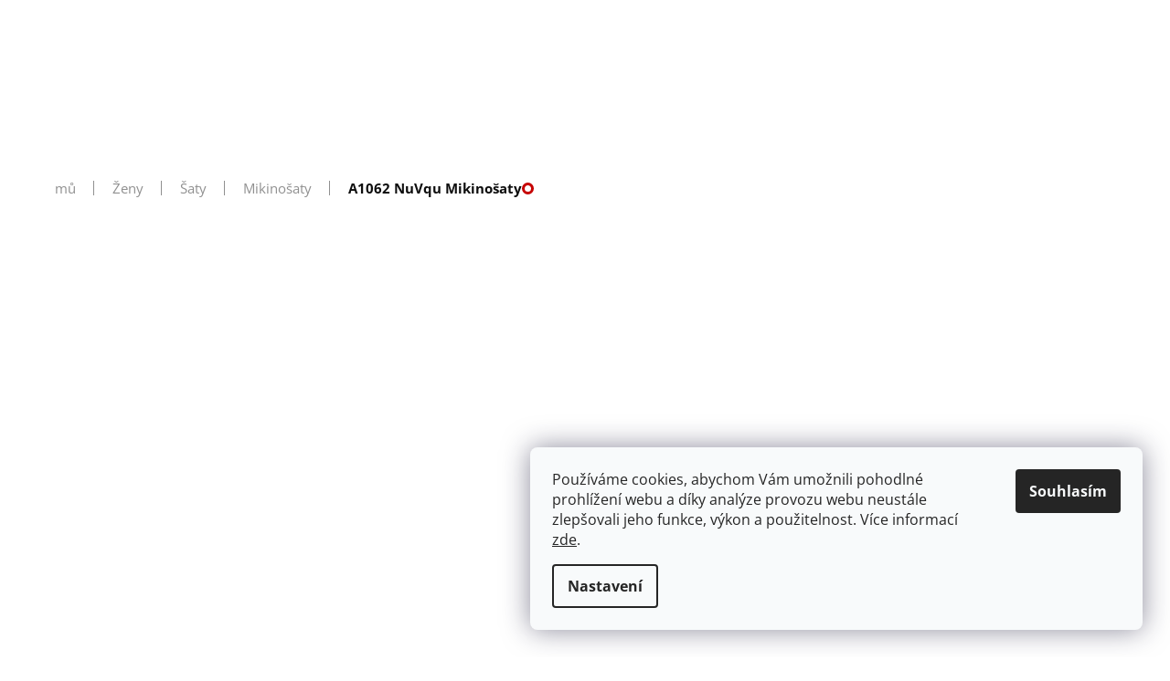

--- FILE ---
content_type: text/html; charset=utf-8
request_url: https://www.mikela-da-luka.com/a1062-nuvqu/?parameterValueId=66
body_size: 34389
content:
<!doctype html><html lang="cs" dir="ltr" class="header-background-light external-fonts-loaded"><head><meta charset="utf-8" /><meta name="viewport" content="width=device-width,initial-scale=1" /><title>A1062 NuVqu Mikinošaty - Mikela da Luka</title><link rel="preconnect" href="https://cdn.myshoptet.com" /><link rel="dns-prefetch" href="https://cdn.myshoptet.com" /><link rel="preload" href="https://cdn.myshoptet.com/prj/dist/master/cms/libs/jquery/jquery-1.11.3.min.js" as="script" /><link href="https://cdn.myshoptet.com/prj/dist/master/cms/templates/frontend_templates/shared/css/font-face/open-sans.css" rel="stylesheet"><link href="https://cdn.myshoptet.com/prj/dist/master/shop/dist/font-shoptet-11.css.62c94c7785ff2cea73b2.css" rel="stylesheet"><script>
dataLayer = [];
dataLayer.push({'shoptet' : {
    "pageId": 942,
    "pageType": "productDetail",
    "currency": "CZK",
    "currencyInfo": {
        "decimalSeparator": ",",
        "exchangeRate": 1,
        "priceDecimalPlaces": 2,
        "symbol": "K\u010d",
        "symbolLeft": 0,
        "thousandSeparator": " "
    },
    "language": "cs",
    "projectId": 376048,
    "product": {
        "id": 4194,
        "guid": "d78977f6-abd1-11ed-9003-bc97e1a7448e",
        "hasVariants": true,
        "codes": [
            {
                "code": "4194\/XS"
            },
            {
                "code": "4194\/S"
            },
            {
                "code": "4194\/M"
            },
            {
                "code": "4194\/L"
            },
            {
                "code": "4194\/XL"
            },
            {
                "code": "4194\/XXL"
            },
            {
                "code": "4194\/XXX"
            }
        ],
        "name": "A1062 NuVqu Mikino\u0161aty",
        "appendix": "",
        "weight": 0.40000000000000002,
        "currentCategory": "\u017deny | \u0160aty | Mikino\u0161aty",
        "currentCategoryGuid": "adf60b23-af11-11eb-90ab-b8ca3a6a5ac4",
        "defaultCategory": "\u017deny | \u0160aty | Mikino\u0161aty",
        "defaultCategoryGuid": "adf60b23-af11-11eb-90ab-b8ca3a6a5ac4",
        "currency": "CZK",
        "priceWithVatMin": 3090,
        "priceWithVatMax": 3490
    },
    "stocks": [
        {
            "id": "ext",
            "title": "Sklad",
            "isDeliveryPoint": 0,
            "visibleOnEshop": 1
        }
    ],
    "cartInfo": {
        "id": null,
        "freeShipping": false,
        "freeShippingFrom": null,
        "leftToFreeGift": {
            "formattedPrice": "0 K\u010d",
            "priceLeft": 0
        },
        "freeGift": false,
        "leftToFreeShipping": {
            "priceLeft": null,
            "dependOnRegion": null,
            "formattedPrice": null
        },
        "discountCoupon": [],
        "getNoBillingShippingPrice": {
            "withoutVat": 0,
            "vat": 0,
            "withVat": 0
        },
        "cartItems": [],
        "taxMode": "ORDINARY"
    },
    "cart": [],
    "customer": {
        "priceRatio": 1,
        "priceListId": 1,
        "groupId": null,
        "registered": false,
        "mainAccount": false
    }
}});
dataLayer.push({'cookie_consent' : {
    "marketing": "denied",
    "analytics": "denied"
}});
document.addEventListener('DOMContentLoaded', function() {
    shoptet.consent.onAccept(function(agreements) {
        if (agreements.length == 0) {
            return;
        }
        dataLayer.push({
            'cookie_consent' : {
                'marketing' : (agreements.includes(shoptet.config.cookiesConsentOptPersonalisation)
                    ? 'granted' : 'denied'),
                'analytics': (agreements.includes(shoptet.config.cookiesConsentOptAnalytics)
                    ? 'granted' : 'denied')
            },
            'event': 'cookie_consent'
        });
    });
});
</script>

<!-- Google Tag Manager -->
<script>(function(w,d,s,l,i){w[l]=w[l]||[];w[l].push({'gtm.start':
new Date().getTime(),event:'gtm.js'});var f=d.getElementsByTagName(s)[0],
j=d.createElement(s),dl=l!='dataLayer'?'&l='+l:'';j.async=true;j.src=
'https://www.googletagmanager.com/gtm.js?id='+i+dl;f.parentNode.insertBefore(j,f);
})(window,document,'script','dataLayer','GTM-PJD63T8');</script>
<!-- End Google Tag Manager -->

<meta property="og:type" content="website"><meta property="og:site_name" content="mikela-da-luka.com"><meta property="og:url" content="https://www.mikela-da-luka.com/a1062-nuvqu/?parameterValueId=66"><meta property="og:title" content="A1062 NuVqu Mikinošaty - Mikela da Luka"><meta name="author" content="Mikela da Luka"><meta name="web_author" content="Shoptet.cz"><meta name="dcterms.rightsHolder" content="www.mikela-da-luka.com"><meta name="robots" content="index,follow"><meta property="og:image" content="https://cdn.myshoptet.com/usr/www.mikela-da-luka.com/user/shop/big/4194-3_mkeladaluka-mikinosaty-potisk-jpg.jpg?6932bb7a"><meta property="og:description" content="A1062 NuVqu Mikinošaty. Díky volnosti v horní části vám netopýří šaty kromě volnosti pohybu a připomínaná zdravého hlubokého nádechu nasimulují štíhlou postavu a to pokud je oblečete k úzkým kalhotám nebo punčocháčím. V monochromatickém pojetí s černým latexovým křížem i tak budete vyčnívat v šedi kanceláře či davu…"><meta name="description" content="A1062 NuVqu Mikinošaty. Díky volnosti v horní části vám netopýří šaty kromě volnosti pohybu a připomínaná zdravého hlubokého nádechu nasimulují štíhlou postavu a to pokud je oblečete k úzkým kalhotám nebo punčocháčím. V monochromatickém pojetí s černým latexovým křížem i tak budete vyčnívat v šedi kanceláře či davu…"><meta property="product:price:amount" content="3090"><meta property="product:price:currency" content="CZK"><style>:root {--color-primary: #0E0E0E;--color-primary-h: 0;--color-primary-s: 0%;--color-primary-l: 5%;--color-primary-hover: #656565;--color-primary-hover-h: 0;--color-primary-hover-s: 0%;--color-primary-hover-l: 40%;--color-secondary: #C60000;--color-secondary-h: 0;--color-secondary-s: 100%;--color-secondary-l: 39%;--color-secondary-hover: #000000;--color-secondary-hover-h: 0;--color-secondary-hover-s: 0%;--color-secondary-hover-l: 0%;--color-tertiary: #E2E2E2;--color-tertiary-h: 0;--color-tertiary-s: 0%;--color-tertiary-l: 89%;--color-tertiary-hover: #E2E2E2;--color-tertiary-hover-h: 0;--color-tertiary-hover-s: 0%;--color-tertiary-hover-l: 89%;--color-header-background: #ffffff;--template-font: "Open Sans";--template-headings-font: "sans-serif";--header-background-url: none;--cookies-notice-background: #F8FAFB;--cookies-notice-color: #252525;--cookies-notice-button-hover: #27263f;--cookies-notice-link-hover: #3b3a5f;--templates-update-management-preview-mode-content: "Náhled aktualizací šablony je aktivní pro váš prohlížeč."}</style>
    
    <link href="https://cdn.myshoptet.com/prj/dist/master/shop/dist/main-11.less.fcb4a42d7bd8a71b7ee2.css" rel="stylesheet" />
        
    <script>var shoptet = shoptet || {};</script>
    <script src="https://cdn.myshoptet.com/prj/dist/master/shop/dist/main-3g-header.js.05f199e7fd2450312de2.js"></script>
<!-- User include --><!-- api 446(100) html code header -->
<link rel="stylesheet" href="https://cdn.myshoptet.com/usr/api2.dklab.cz/user/documents/_doplnky/poznamka/376048/2137/376048_2137.css" type="text/css" /><style> :root { 
            --dklab-poznamka-color-main: #000000;  
            --dklab-poznamka-color-empty: #A9A9A9;             
            --dklab-poznamka-color-tooltip-background: #000000;             
            --dklab-poznamka-color-tooltip-text: #FFFFFF;             
            --dklab-poznamka-color-cart-message: #000000;             
            --dklab-poznamka-color-cart-message-background: #F7AB31;             
        }
        </style>
<!-- api 608(256) html code header -->
<link rel="stylesheet" href="https://cdn.myshoptet.com/usr/api2.dklab.cz/user/documents/_doplnky/bannery/376048/597/376048_597.css" type="text/css" /><style>
        :root {
            --dklab-bannery-b-hp-padding: 15px;
            --dklab-bannery-b-hp-box-padding: 0px;
            --dklab-bannery-b-hp-big-screen: 33.333%;
            --dklab-bannery-b-hp-medium-screen: 33.333%;
            --dklab-bannery-b-hp-small-screen: 33.333%;
            --dklab-bannery-b-hp-tablet-screen: 33.333%;
            --dklab-bannery-b-hp-mobile-screen: 100%;

            --dklab-bannery-i-hp-icon-color: #000000;
            --dklab-bannery-i-hp-color: #000000;
            --dklab-bannery-i-hp-background: #ffffff;            
            
            --dklab-bannery-i-d-icon-color: #000000;
            --dklab-bannery-i-d-color: #000000;
            --dklab-bannery-i-d-background: #ffffff;


            --dklab-bannery-i-hp-w-big-screen: 4;
            --dklab-bannery-i-hp-w-medium-screen: 4;
            --dklab-bannery-i-hp-w-small-screen: 4;
            --dklab-bannery-i-hp-w-tablet-screen: 4;
            --dklab-bannery-i-hp-w-mobile-screen: 2;
            
            --dklab-bannery-i-d-w-big-screen: 4;
            --dklab-bannery-i-d-w-medium-screen: 4;
            --dklab-bannery-i-d-w-small-screen: 4;
            --dklab-bannery-i-d-w-tablet-screen: 4;
            --dklab-bannery-i-d-w-mobile-screen: 2;

        }</style>
<!-- service 446(100) html code header -->
<style>
@font-face {
    font-family: 'poznamka';
    src:  url('https://cdn.myshoptet.com/usr/api2.dklab.cz/user/documents/_doplnky/poznamka/font/note.eot?v1');
    src:  url('https://cdn.myshoptet.com/usr/api2.dklab.cz/user/documents/_doplnky/poznamka/font/note.eot?v1#iefix') format('embedded-opentype'),
    url('https://cdn.myshoptet.com/usr/api2.dklab.cz/user/documents/_doplnky/poznamka/font/note.ttf?v1') format('truetype'),
    url('https://cdn.myshoptet.com/usr/api2.dklab.cz/user/documents/_doplnky/poznamka/font/note.woff?v1') format('woff'),
    url('https://cdn.myshoptet.com/usr/api2.dklab.cz/user/documents/_doplnky/poznamka/font/note.svg?v1') format('svg');
    font-weight: normal;
    font-style: normal;
}
</style>
<!-- service 608(256) html code header -->
<link rel="stylesheet" href="https://cdn.myshoptet.com/usr/api.dklab.cz/user/documents/fontawesome/css/all.css?v=1.02" type="text/css" />
<!-- service 619(267) html code header -->
<link href="https://cdn.myshoptet.com/usr/fvstudio.myshoptet.com/user/documents/addons/cartupsell.min.css?24.11.1" rel="stylesheet">
<!-- service 654(301) html code header -->
<!-- Prefetch Pobo Page Builder CDN  -->
<link rel="dns-prefetch" href="https://image.pobo.cz">
<link href="https://cdnjs.cloudflare.com/ajax/libs/lightgallery/2.7.2/css/lightgallery.min.css" rel="stylesheet">
<link href="https://cdnjs.cloudflare.com/ajax/libs/lightgallery/2.7.2/css/lg-thumbnail.min.css" rel="stylesheet">


<!-- © Pobo Page Builder  -->
<script>
 	  window.addEventListener("DOMContentLoaded", function () {
		  var po = document.createElement("script");
		  po.type = "text/javascript";
		  po.async = true;
		  po.dataset.url = "https://www.pobo.cz";
			po.dataset.cdn = "https://image.pobo.space";
      po.dataset.tier = "standard";
      po.fetchpriority = "high";
      po.dataset.key = btoa(window.location.host);
		  po.id = "pobo-asset-url";
      po.platform = "shoptet";
      po.synergy = false;
		  po.src = "https://image.pobo.space/assets/editor.js?v=13";

		  var s = document.getElementsByTagName("script")[0];
		  s.parentNode.insertBefore(po, s);
	  });
</script>





<!-- project html code header -->
<link href="/user/documents/mobile-header.css?v=1.03" rel="stylesheet" />

<link rel="stylesheet" href="https://cdn.jsdelivr.net/npm/swiper@9/swiper-bundle.min.css" />
<link href="/user/documents/remedio/main.min.css?v=1.093" rel="stylesheet" />





<!--
<link href="/user/documents/code/vw_igWidget.css?v=0" rel="stylesheet" />
<link rel="preconnect" href="https://fonts.gstatic.com">
<link href="https://fonts.googleapis.com/css2?family=Montserrat:ital,wght@0,100;0,200;0,300;0,400;0,500;0,600;0,700;0,800;0,900;1,100;1,200;1,300;1,400;1,500;1,600;1,700;1,800;1,900&display=swap" rel="stylesheet">
<link href="/user/documents/upload/mik_01.css?v=1.03" rel="stylesheet" />
<link href="/user/documents/upload/mik_02.css" rel="stylesheet" />
<link href="/user/documents/code/vw_mikela.css?v=1.34" rel="stylesheet" />
<link href="/user/documents/code/inside-admin.css?v=1.02" rel="stylesheet" />

<link rel="stylesheet" href="/user/documents/upload/velikosti_02.css?" />
<link rel="stylesheet" href="/user/documents/upload/slider.css?" />
-->

<style>
/* Grid galerie */
.mdlk-grid.kategorie-galerie {
  display: grid !important;
  grid-template-columns: repeat(auto-fit, minmax(150px, 1fr));
  gap: 16px;
  max-width: 1100px;
  margin: 20px auto 32px;
  text-align: center;
}

/* 📱 Mobilní zobrazení */
@media (max-width: 768px) {
  .mdlk-grid.kategorie-galerie {
    grid-template-columns: repeat(3, 1fr);
    gap: 12px;
  }
}

.navigation-in>ul>li>a, .menu-helper span {
font-size: 20px !important;
}
</style>

<link href="/user/documents/mobile-header.css?v=1.03" rel="stylesheet" />

<link rel="stylesheet" href="https://cdn.jsdelivr.net/npm/swiper@9/swiper-bundle.min.css" />
<link href="/user/documents/remedio/main.min.css?v=1.09" rel="stylesheet" />





<!--
<link href="/user/documents/code/vw_igWidget.css?v=0" rel="stylesheet" />
<link rel="preconnect" href="https://fonts.gstatic.com">
<link href="https://fonts.googleapis.com/css2?family=Montserrat:ital,wght@0,100;0,200;0,300;0,400;0,500;0,600;0,700;0,800;0,900;1,100;1,200;1,300;1,400;1,500;1,600;1,700;1,800;1,900&display=swap" rel="stylesheet">
<link href="/user/documents/upload/mik_01.css?v=1.03" rel="stylesheet" />
<link href="/user/documents/upload/mik_02.css" rel="stylesheet" />
<link href="/user/documents/code/vw_mikela.css?v=1.34" rel="stylesheet" />
<link href="/user/documents/code/inside-admin.css?v=1.02" rel="stylesheet" />

<link rel="stylesheet" href="/user/documents/upload/velikosti_02.css?" />
<link rel="stylesheet" href="/user/documents/upload/slider.css?" />
-->

<style>
/* Grid galerie */
.mdlk-grid.kategorie-galerie {
  display: grid !important;
  grid-template-columns: repeat(auto-fit, minmax(150px, 1fr));
  gap: 16px;
  max-width: 1100px;
  margin: 20px auto 32px;
  text-align: center;
}

/* 📱 Mobilní zobrazení */
@media (max-width: 768px) {
  .mdlk-grid.kategorie-galerie {
    grid-template-columns: repeat(3, 1fr);
    gap: 12px;
  }
}

.navigation-in>ul>li>a, .menu-helper span {
font-size: 20px !important;
}
</style>

<script>
document.addEventListener("DOMContentLoaded", function () {
  // Výpis produktů – odstranění počtu kusů v závorkách např. (1 ks)
  document.querySelectorAll('.availability span').forEach(function(el) {
    el.textContent = el.textContent.replace(/\s?\(.*?\)/, '');
  });
});
</script>


<script>
document.addEventListener("DOMContentLoaded", function () {
  // Výpis produktů – odstranění počtu kusů v závorkách např. (1 ks)
  document.querySelectorAll('.availability span').forEach(function(el) {
    el.textContent = el.textContent.replace(/\s?\(.*?\)/, '');
  });
});
</script>


<!-- /User include --><link rel="shortcut icon" href="/favicon.ico" type="image/x-icon" /><link rel="canonical" href="https://www.mikela-da-luka.com/a1062-nuvqu/" /><script>!function(){var t={9196:function(){!function(){var t=/\[object (Boolean|Number|String|Function|Array|Date|RegExp)\]/;function r(r){return null==r?String(r):(r=t.exec(Object.prototype.toString.call(Object(r))))?r[1].toLowerCase():"object"}function n(t,r){return Object.prototype.hasOwnProperty.call(Object(t),r)}function e(t){if(!t||"object"!=r(t)||t.nodeType||t==t.window)return!1;try{if(t.constructor&&!n(t,"constructor")&&!n(t.constructor.prototype,"isPrototypeOf"))return!1}catch(t){return!1}for(var e in t);return void 0===e||n(t,e)}function o(t,r,n){this.b=t,this.f=r||function(){},this.d=!1,this.a={},this.c=[],this.e=function(t){return{set:function(r,n){u(c(r,n),t.a)},get:function(r){return t.get(r)}}}(this),i(this,t,!n);var e=t.push,o=this;t.push=function(){var r=[].slice.call(arguments,0),n=e.apply(t,r);return i(o,r),n}}function i(t,n,o){for(t.c.push.apply(t.c,n);!1===t.d&&0<t.c.length;){if("array"==r(n=t.c.shift()))t:{var i=n,a=t.a;if("string"==r(i[0])){for(var f=i[0].split("."),s=f.pop(),p=(i=i.slice(1),0);p<f.length;p++){if(void 0===a[f[p]])break t;a=a[f[p]]}try{a[s].apply(a,i)}catch(t){}}}else if("function"==typeof n)try{n.call(t.e)}catch(t){}else{if(!e(n))continue;for(var l in n)u(c(l,n[l]),t.a)}o||(t.d=!0,t.f(t.a,n),t.d=!1)}}function c(t,r){for(var n={},e=n,o=t.split("."),i=0;i<o.length-1;i++)e=e[o[i]]={};return e[o[o.length-1]]=r,n}function u(t,o){for(var i in t)if(n(t,i)){var c=t[i];"array"==r(c)?("array"==r(o[i])||(o[i]=[]),u(c,o[i])):e(c)?(e(o[i])||(o[i]={}),u(c,o[i])):o[i]=c}}window.DataLayerHelper=o,o.prototype.get=function(t){var r=this.a;t=t.split(".");for(var n=0;n<t.length;n++){if(void 0===r[t[n]])return;r=r[t[n]]}return r},o.prototype.flatten=function(){this.b.splice(0,this.b.length),this.b[0]={},u(this.a,this.b[0])}}()}},r={};function n(e){var o=r[e];if(void 0!==o)return o.exports;var i=r[e]={exports:{}};return t[e](i,i.exports,n),i.exports}n.n=function(t){var r=t&&t.__esModule?function(){return t.default}:function(){return t};return n.d(r,{a:r}),r},n.d=function(t,r){for(var e in r)n.o(r,e)&&!n.o(t,e)&&Object.defineProperty(t,e,{enumerable:!0,get:r[e]})},n.o=function(t,r){return Object.prototype.hasOwnProperty.call(t,r)},function(){"use strict";n(9196)}()}();</script></head><body class="desktop id-942 in-mikinosaty template-11 type-product type-detail one-column-body columns-4 ums_forms_redesign--off ums_a11y_category_page--on ums_discussion_rating_forms--off ums_flags_display_unification--on ums_a11y_login--on mobile-header-version-0"><noscript>
    <style>
        #header {
            padding-top: 0;
            position: relative !important;
            top: 0;
        }
        .header-navigation {
            position: relative !important;
        }
        .overall-wrapper {
            margin: 0 !important;
        }
        body:not(.ready) {
            visibility: visible !important;
        }
    </style>
    <div class="no-javascript">
        <div class="no-javascript__title">Musíte změnit nastavení vašeho prohlížeče</div>
        <div class="no-javascript__text">Podívejte se na: <a href="https://www.google.com/support/bin/answer.py?answer=23852">Jak povolit JavaScript ve vašem prohlížeči</a>.</div>
        <div class="no-javascript__text">Pokud používáte software na blokování reklam, může být nutné povolit JavaScript z této stránky.</div>
        <div class="no-javascript__text">Děkujeme.</div>
    </div>
</noscript>

        <div id="fb-root"></div>
        <script>
            window.fbAsyncInit = function() {
                FB.init({
//                    appId            : 'your-app-id',
                    autoLogAppEvents : true,
                    xfbml            : true,
                    version          : 'v19.0'
                });
            };
        </script>
        <script async defer crossorigin="anonymous" src="https://connect.facebook.net/cs_CZ/sdk.js"></script>
<!-- Google Tag Manager (noscript) -->
<noscript><iframe src="https://www.googletagmanager.com/ns.html?id=GTM-PJD63T8"
height="0" width="0" style="display:none;visibility:hidden"></iframe></noscript>
<!-- End Google Tag Manager (noscript) -->

    <div class="siteCookies siteCookies--right siteCookies--light js-siteCookies" role="dialog" data-testid="cookiesPopup" data-nosnippet>
        <div class="siteCookies__form">
            <div class="siteCookies__content">
                <div class="siteCookies__text">
                    <span>Používáme cookies, abychom Vám umožnili pohodlné prohlížení webu a díky analýze provozu webu neustále zlepšovali jeho funkce, výkon a použitelnost. </span>Více informací <a href="http://www.mikela-da-luka.com/podminky-ochrany-osobnich-udaju/" target="\" _blank="">zde</a>.
                </div>
                <p class="siteCookies__links">
                    <button class="siteCookies__link js-cookies-settings" aria-label="Nastavení cookies" data-testid="cookiesSettings">Nastavení</button>
                </p>
            </div>
            <div class="siteCookies__buttonWrap">
                                <button class="siteCookies__button js-cookiesConsentSubmit" value="all" aria-label="Přijmout cookies" data-testid="buttonCookiesAccept">Souhlasím</button>
            </div>
        </div>
        <script>
            document.addEventListener("DOMContentLoaded", () => {
                const siteCookies = document.querySelector('.js-siteCookies');
                document.addEventListener("scroll", shoptet.common.throttle(() => {
                    const st = document.documentElement.scrollTop;
                    if (st > 1) {
                        siteCookies.classList.add('siteCookies--scrolled');
                    } else {
                        siteCookies.classList.remove('siteCookies--scrolled');
                    }
                }, 100));
            });
        </script>
    </div>
<a href="#content" class="skip-link sr-only">Přejít na obsah</a><div class="overall-wrapper"><div class="user-action"><div class="container">
    <div class="user-action-in">
                    <div id="login" class="user-action-login popup-widget login-widget" role="dialog" aria-labelledby="loginHeading">
        <div class="popup-widget-inner">
                            <h2 id="loginHeading">Přihlášení k vašemu účtu</h2><div id="customerLogin"><form action="/action/Customer/Login/" method="post" id="formLoginIncluded" class="csrf-enabled formLogin" data-testid="formLogin"><input type="hidden" name="referer" value="" /><div class="form-group"><div class="input-wrapper email js-validated-element-wrapper no-label"><input type="email" name="email" class="form-control" autofocus placeholder="E-mailová adresa (např. jan@novak.cz)" data-testid="inputEmail" autocomplete="email" required /></div></div><div class="form-group"><div class="input-wrapper password js-validated-element-wrapper no-label"><input type="password" name="password" class="form-control" placeholder="Heslo" data-testid="inputPassword" autocomplete="current-password" required /><span class="no-display">Nemůžete vyplnit toto pole</span><input type="text" name="surname" value="" class="no-display" /></div></div><div class="form-group"><div class="login-wrapper"><button type="submit" class="btn btn-secondary btn-text btn-login" data-testid="buttonSubmit">Přihlásit se</button><div class="password-helper"><a href="/registrace/" data-testid="signup" rel="nofollow">Nová registrace</a><a href="/klient/zapomenute-heslo/" rel="nofollow">Zapomenuté heslo</a></div></div></div></form>
</div>                    </div>
    </div>

                            <div id="cart-widget" class="user-action-cart popup-widget cart-widget loader-wrapper" data-testid="popupCartWidget" role="dialog" aria-hidden="true">
    <div class="popup-widget-inner cart-widget-inner place-cart-here">
        <div class="loader-overlay">
            <div class="loader"></div>
        </div>
    </div>

    <div class="cart-widget-button">
        <a href="/kosik/" class="btn btn-conversion" id="continue-order-button" rel="nofollow" data-testid="buttonNextStep">Pokračovat do košíku</a>
    </div>
</div>
            </div>
</div>
</div><div class="top-navigation-bar" data-testid="topNavigationBar">

    <div class="container">

        <div class="top-navigation-contacts">
            <strong>Zákaznická podpora:</strong><a href="mailto:info@mikela-da-luka.com" class="project-email" data-testid="contactboxEmail"><span>info@mikela-da-luka.com</span></a>        </div>

                            <div class="top-navigation-menu">
                <div class="top-navigation-menu-trigger"></div>
                <ul class="top-navigation-bar-menu">
                                            <li class="top-navigation-menu-item-1119">
                            <a href="/jak-si-vybrat/">O nás</a>
                        </li>
                                            <li class="top-navigation-menu-item-927">
                            <a href="/darkove-poukazy/">🎁 Vouchery</a>
                        </li>
                                            <li class="top-navigation-menu-item-816">
                            <a href="/blog/">BLOG</a>
                        </li>
                                            <li class="top-navigation-menu-item-external-210">
                            <a href="/hodnoceni-obchodu">Hodnocení</a>
                        </li>
                                            <li class="top-navigation-menu-item-1122">
                            <a href="/prodejna/">Prodejna</a>
                        </li>
                                            <li class="top-navigation-menu-item-29">
                            <a href="/kontakty/">Kontakty</a>
                        </li>
                                            <li class="top-navigation-menu-item-external-219">
                            <a href="https://www.facebook.com/mikeladaluka">Facebook</a>
                        </li>
                                            <li class="top-navigation-menu-item-external-222">
                            <a href="https://www.instagram.com/mikela_da_luka/">Instagram</a>
                        </li>
                                    </ul>
                <ul class="top-navigation-bar-menu-helper"></ul>
            </div>
        
        <div class="top-navigation-tools top-navigation-tools--language">
            <div class="responsive-tools">
                <a href="#" class="toggle-window" data-target="search" aria-label="Hledat" data-testid="linkSearchIcon"></a>
                                                            <a href="#" class="toggle-window" data-target="login"></a>
                                                    <a href="#" class="toggle-window" data-target="navigation" aria-label="Menu" data-testid="hamburgerMenu"></a>
            </div>
                <div class="dropdown">
        <span>Ceny v:</span>
        <button id="topNavigationDropdown" type="button" data-toggle="dropdown" aria-haspopup="true" aria-expanded="false">
            CZK
            <span class="caret"></span>
        </button>
        <ul class="dropdown-menu" aria-labelledby="topNavigationDropdown"><li><a href="/action/Currency/changeCurrency/?currencyCode=CZK" rel="nofollow">CZK</a></li><li><a href="/action/Currency/changeCurrency/?currencyCode=EUR" rel="nofollow">EUR</a></li></ul>
    </div>
            <button class="top-nav-button top-nav-button-login toggle-window" type="button" data-target="login" aria-haspopup="dialog" aria-controls="login" aria-expanded="false" data-testid="signin"><span>Přihlášení</span></button>        </div>

    </div>

</div>
<header id="header"><div class="container navigation-wrapper">
    <div class="header-top">
        <div class="site-name-wrapper">
            <div class="site-name"><a href="/" data-testid="linkWebsiteLogo"><img src="https://cdn.myshoptet.com/usr/www.mikela-da-luka.com/user/logos/logo_mikela.svg" alt="Mikela da Luka" fetchpriority="low" /></a></div>        </div>
        <div class="search" itemscope itemtype="https://schema.org/WebSite">
            <meta itemprop="headline" content="Mikinošaty"/><meta itemprop="url" content="https://www.mikela-da-luka.com"/><meta itemprop="text" content="A1062 NuVqu Mikinošaty. Díky volnosti v horní části vám netopýří šaty kromě volnosti pohybu a připomínaná zdravého hlubokého nádechu nasimulují štíhlou postavu a to pokud je oblečete k úzkým kalhotám nebo punčocháčím. V monochromatickém pojetí s černým latexovým křížem i tak budete vyčnívat v šedi kanceláře či davu..."/>            <form action="/action/ProductSearch/prepareString/" method="post"
    id="formSearchForm" class="search-form compact-form js-search-main"
    itemprop="potentialAction" itemscope itemtype="https://schema.org/SearchAction" data-testid="searchForm">
    <fieldset>
        <meta itemprop="target"
            content="https://www.mikela-da-luka.com/vyhledavani/?string={string}"/>
        <input type="hidden" name="language" value="cs"/>
        
            
<input
    type="search"
    name="string"
        class="query-input form-control search-input js-search-input"
    placeholder="Napište, co hledáte"
    autocomplete="off"
    required
    itemprop="query-input"
    aria-label="Vyhledávání"
    data-testid="searchInput"
>
            <button type="submit" class="btn btn-default" data-testid="searchBtn">Hledat</button>
        
    </fieldset>
</form>
        </div>
        <div class="navigation-buttons">
                
    <a href="/kosik/" class="btn btn-icon toggle-window cart-count" data-target="cart" data-hover="true" data-redirect="true" data-testid="headerCart" rel="nofollow" aria-haspopup="dialog" aria-expanded="false" aria-controls="cart-widget">
        
                <span class="sr-only">Nákupní košík</span>
        
            <span class="cart-price visible-lg-inline-block" data-testid="headerCartPrice">
                                    Prázdný košík                            </span>
        
    
            </a>
        </div>
    </div>
    <nav id="navigation" aria-label="Hlavní menu" data-collapsible="true"><div class="navigation-in menu"><ul class="menu-level-1" role="menubar" data-testid="headerMenuItems"><li class="menu-item-717 ext" role="none"><a href="/zeny/" data-testid="headerMenuItem" role="menuitem" aria-haspopup="true" aria-expanded="false"><b>Ženy</b><span class="submenu-arrow"></span></a><ul class="menu-level-2" aria-label="Ženy" tabindex="-1" role="menu"><li class="menu-item-706 has-third-level" role="none"><a href="/saty/" class="menu-image" data-testid="headerMenuItem" tabindex="-1" aria-hidden="true"><img src="data:image/svg+xml,%3Csvg%20width%3D%22140%22%20height%3D%22100%22%20xmlns%3D%22http%3A%2F%2Fwww.w3.org%2F2000%2Fsvg%22%3E%3C%2Fsvg%3E" alt="" aria-hidden="true" width="140" height="100"  data-src="https://cdn.myshoptet.com/prj/dist/master/cms/templates/frontend_templates/00/img/folder.svg" fetchpriority="low" /></a><div><a href="/saty/" data-testid="headerMenuItem" role="menuitem"><span>Šaty</span></a>
                                                    <ul class="menu-level-3" role="menu">
                                                                    <li class="menu-item-1158" role="none">
                                        <a href="/rovny-strih/" data-testid="headerMenuItem" role="menuitem">
                                            Rovný střih</a>,                                    </li>
                                                                    <li class="menu-item-1155" role="none">
                                        <a href="/balon/" data-testid="headerMenuItem" role="menuitem">
                                            Balón</a>,                                    </li>
                                                                    <li class="menu-item-939" role="none">
                                        <a href="/upletove-saty/" data-testid="headerMenuItem" role="menuitem">
                                            Úpletové šaty</a>,                                    </li>
                                                                    <li class="menu-item-942" role="none">
                                        <a href="/mikinosaty/" class="active" data-testid="headerMenuItem" role="menuitem">
                                            Mikinošaty</a>,                                    </li>
                                                                    <li class="menu-item-945" role="none">
                                        <a href="/jarni-a-letni-saty/" data-testid="headerMenuItem" role="menuitem">
                                            Jarní a letní šaty</a>,                                    </li>
                                                                    <li class="menu-item-951" role="none">
                                        <a href="/pruhovane-saty/" data-testid="headerMenuItem" role="menuitem">
                                            Pruhované šaty</a>,                                    </li>
                                                                    <li class="menu-item-1011" role="none">
                                        <a href="/saty-s-glittrem/" data-testid="headerMenuItem" role="menuitem">
                                            Šaty s glittrem</a>,                                    </li>
                                                                    <li class="menu-item-1059" role="none">
                                        <a href="/miluska/" data-testid="headerMenuItem" role="menuitem">
                                            Miluška</a>                                    </li>
                                                            </ul>
                        </div></li><li class="menu-item-703" role="none"><a href="/mikiny/" class="menu-image" data-testid="headerMenuItem" tabindex="-1" aria-hidden="true"><img src="data:image/svg+xml,%3Csvg%20width%3D%22140%22%20height%3D%22100%22%20xmlns%3D%22http%3A%2F%2Fwww.w3.org%2F2000%2Fsvg%22%3E%3C%2Fsvg%3E" alt="" aria-hidden="true" width="140" height="100"  data-src="https://cdn.myshoptet.com/prj/dist/master/cms/templates/frontend_templates/00/img/folder.svg" fetchpriority="low" /></a><div><a href="/mikiny/" data-testid="headerMenuItem" role="menuitem"><span>Mikiny</span></a>
                        </div></li><li class="menu-item-697 has-third-level" role="none"><a href="/kalhoty/" class="menu-image" data-testid="headerMenuItem" tabindex="-1" aria-hidden="true"><img src="data:image/svg+xml,%3Csvg%20width%3D%22140%22%20height%3D%22100%22%20xmlns%3D%22http%3A%2F%2Fwww.w3.org%2F2000%2Fsvg%22%3E%3C%2Fsvg%3E" alt="" aria-hidden="true" width="140" height="100"  data-src="https://cdn.myshoptet.com/prj/dist/master/cms/templates/frontend_templates/00/img/folder.svg" fetchpriority="low" /></a><div><a href="/kalhoty/" data-testid="headerMenuItem" role="menuitem"><span>Kalhoty</span></a>
                                                    <ul class="menu-level-3" role="menu">
                                                                    <li class="menu-item-999" role="none">
                                        <a href="/leginy/" data-testid="headerMenuItem" role="menuitem">
                                            Legíny</a>                                    </li>
                                                            </ul>
                        </div></li><li class="menu-item-741" role="none"><a href="/tricka/" class="menu-image" data-testid="headerMenuItem" tabindex="-1" aria-hidden="true"><img src="data:image/svg+xml,%3Csvg%20width%3D%22140%22%20height%3D%22100%22%20xmlns%3D%22http%3A%2F%2Fwww.w3.org%2F2000%2Fsvg%22%3E%3C%2Fsvg%3E" alt="" aria-hidden="true" width="140" height="100"  data-src="https://cdn.myshoptet.com/prj/dist/master/cms/templates/frontend_templates/00/img/folder.svg" fetchpriority="low" /></a><div><a href="/tricka/" data-testid="headerMenuItem" role="menuitem"><span>Trička</span></a>
                        </div></li><li class="menu-item-744" role="none"><a href="/sukne/" class="menu-image" data-testid="headerMenuItem" tabindex="-1" aria-hidden="true"><img src="data:image/svg+xml,%3Csvg%20width%3D%22140%22%20height%3D%22100%22%20xmlns%3D%22http%3A%2F%2Fwww.w3.org%2F2000%2Fsvg%22%3E%3C%2Fsvg%3E" alt="" aria-hidden="true" width="140" height="100"  data-src="https://cdn.myshoptet.com/prj/dist/master/cms/templates/frontend_templates/00/img/folder.svg" fetchpriority="low" /></a><div><a href="/sukne/" data-testid="headerMenuItem" role="menuitem"><span>Sukně</span></a>
                        </div></li><li class="menu-item-798" role="none"><a href="/vesty/" class="menu-image" data-testid="headerMenuItem" tabindex="-1" aria-hidden="true"><img src="data:image/svg+xml,%3Csvg%20width%3D%22140%22%20height%3D%22100%22%20xmlns%3D%22http%3A%2F%2Fwww.w3.org%2F2000%2Fsvg%22%3E%3C%2Fsvg%3E" alt="" aria-hidden="true" width="140" height="100"  data-src="https://cdn.myshoptet.com/prj/dist/master/cms/templates/frontend_templates/00/img/folder.svg" fetchpriority="low" /></a><div><a href="/vesty/" data-testid="headerMenuItem" role="menuitem"><span>Vesty</span></a>
                        </div></li><li class="menu-item-1083" role="none"><a href="/odvaha/" class="menu-image" data-testid="headerMenuItem" tabindex="-1" aria-hidden="true"><img src="data:image/svg+xml,%3Csvg%20width%3D%22140%22%20height%3D%22100%22%20xmlns%3D%22http%3A%2F%2Fwww.w3.org%2F2000%2Fsvg%22%3E%3C%2Fsvg%3E" alt="" aria-hidden="true" width="140" height="100"  data-src="https://cdn.myshoptet.com/prj/dist/master/cms/templates/frontend_templates/00/img/folder.svg" fetchpriority="low" /></a><div><a href="/odvaha/" data-testid="headerMenuItem" role="menuitem"><span>⭕️ ODVAHA</span></a>
                        </div></li><li class="menu-item-1071" role="none"><a href="/kapka-nadeje/" class="menu-image" data-testid="headerMenuItem" tabindex="-1" aria-hidden="true"><img src="data:image/svg+xml,%3Csvg%20width%3D%22140%22%20height%3D%22100%22%20xmlns%3D%22http%3A%2F%2Fwww.w3.org%2F2000%2Fsvg%22%3E%3C%2Fsvg%3E" alt="" aria-hidden="true" width="140" height="100"  data-src="https://cdn.myshoptet.com/prj/dist/master/cms/templates/frontend_templates/00/img/folder.svg" fetchpriority="low" /></a><div><a href="/kapka-nadeje/" data-testid="headerMenuItem" role="menuitem"><span>💧 Kapka Naděje</span></a>
                        </div></li><li class="menu-item-1146" role="none"><a href="/lily/" class="menu-image" data-testid="headerMenuItem" tabindex="-1" aria-hidden="true"><img src="data:image/svg+xml,%3Csvg%20width%3D%22140%22%20height%3D%22100%22%20xmlns%3D%22http%3A%2F%2Fwww.w3.org%2F2000%2Fsvg%22%3E%3C%2Fsvg%3E" alt="" aria-hidden="true" width="140" height="100"  data-src="https://cdn.myshoptet.com/prj/dist/master/cms/templates/frontend_templates/00/img/folder.svg" fetchpriority="low" /></a><div><a href="/lily/" data-testid="headerMenuItem" role="menuitem"><span>🆕 Lily</span></a>
                        </div></li><li class="menu-item-1149" role="none"><a href="/basic/" class="menu-image" data-testid="headerMenuItem" tabindex="-1" aria-hidden="true"><img src="data:image/svg+xml,%3Csvg%20width%3D%22140%22%20height%3D%22100%22%20xmlns%3D%22http%3A%2F%2Fwww.w3.org%2F2000%2Fsvg%22%3E%3C%2Fsvg%3E" alt="" aria-hidden="true" width="140" height="100"  data-src="https://cdn.myshoptet.com/prj/dist/master/cms/templates/frontend_templates/00/img/folder.svg" fetchpriority="low" /></a><div><a href="/basic/" data-testid="headerMenuItem" role="menuitem"><span>👍 Basic</span></a>
                        </div></li></ul></li>
<li class="menu-item-720 ext" role="none"><a href="/muzi/" data-testid="headerMenuItem" role="menuitem" aria-haspopup="true" aria-expanded="false"><b>Muži</b><span class="submenu-arrow"></span></a><ul class="menu-level-2" aria-label="Muži" tabindex="-1" role="menu"><li class="menu-item-957" role="none"><a href="/tricka-muzi/" class="menu-image" data-testid="headerMenuItem" tabindex="-1" aria-hidden="true"><img src="data:image/svg+xml,%3Csvg%20width%3D%22140%22%20height%3D%22100%22%20xmlns%3D%22http%3A%2F%2Fwww.w3.org%2F2000%2Fsvg%22%3E%3C%2Fsvg%3E" alt="" aria-hidden="true" width="140" height="100"  data-src="https://cdn.myshoptet.com/prj/dist/master/cms/templates/frontend_templates/00/img/folder.svg" fetchpriority="low" /></a><div><a href="/tricka-muzi/" data-testid="headerMenuItem" role="menuitem"><span>Trička</span></a>
                        </div></li><li class="menu-item-963" role="none"><a href="/mikiny-muzi/" class="menu-image" data-testid="headerMenuItem" tabindex="-1" aria-hidden="true"><img src="data:image/svg+xml,%3Csvg%20width%3D%22140%22%20height%3D%22100%22%20xmlns%3D%22http%3A%2F%2Fwww.w3.org%2F2000%2Fsvg%22%3E%3C%2Fsvg%3E" alt="" aria-hidden="true" width="140" height="100"  data-src="https://cdn.myshoptet.com/prj/dist/master/cms/templates/frontend_templates/00/img/folder.svg" fetchpriority="low" /></a><div><a href="/mikiny-muzi/" data-testid="headerMenuItem" role="menuitem"><span>Mikiny</span></a>
                        </div></li><li class="menu-item-966" role="none"><a href="/kalhoty-muzi/" class="menu-image" data-testid="headerMenuItem" tabindex="-1" aria-hidden="true"><img src="data:image/svg+xml,%3Csvg%20width%3D%22140%22%20height%3D%22100%22%20xmlns%3D%22http%3A%2F%2Fwww.w3.org%2F2000%2Fsvg%22%3E%3C%2Fsvg%3E" alt="" aria-hidden="true" width="140" height="100"  data-src="https://cdn.myshoptet.com/prj/dist/master/cms/templates/frontend_templates/00/img/folder.svg" fetchpriority="low" /></a><div><a href="/kalhoty-muzi/" data-testid="headerMenuItem" role="menuitem"><span>Kalhoty</span></a>
                        </div></li><li class="menu-item-969" role="none"><a href="/teplaky-muzi/" class="menu-image" data-testid="headerMenuItem" tabindex="-1" aria-hidden="true"><img src="data:image/svg+xml,%3Csvg%20width%3D%22140%22%20height%3D%22100%22%20xmlns%3D%22http%3A%2F%2Fwww.w3.org%2F2000%2Fsvg%22%3E%3C%2Fsvg%3E" alt="" aria-hidden="true" width="140" height="100"  data-src="https://cdn.myshoptet.com/prj/dist/master/cms/templates/frontend_templates/00/img/folder.svg" fetchpriority="low" /></a><div><a href="/teplaky-muzi/" data-testid="headerMenuItem" role="menuitem"><span>Tepláky a soupravy</span></a>
                        </div></li></ul></li>
<li class="menu-item-726 ext" role="none"><a href="/doplnky/" data-testid="headerMenuItem" role="menuitem" aria-haspopup="true" aria-expanded="false"><b>Doplňky</b><span class="submenu-arrow"></span></a><ul class="menu-level-2" aria-label="Doplňky" tabindex="-1" role="menu"><li class="menu-item-732" role="none"><a href="/cepice/" class="menu-image" data-testid="headerMenuItem" tabindex="-1" aria-hidden="true"><img src="data:image/svg+xml,%3Csvg%20width%3D%22140%22%20height%3D%22100%22%20xmlns%3D%22http%3A%2F%2Fwww.w3.org%2F2000%2Fsvg%22%3E%3C%2Fsvg%3E" alt="" aria-hidden="true" width="140" height="100"  data-src="https://cdn.myshoptet.com/prj/dist/master/cms/templates/frontend_templates/00/img/folder.svg" fetchpriority="low" /></a><div><a href="/cepice/" data-testid="headerMenuItem" role="menuitem"><span>Čepice</span></a>
                        </div></li><li class="menu-item-735" role="none"><a href="/nakrcniky/" class="menu-image" data-testid="headerMenuItem" tabindex="-1" aria-hidden="true"><img src="data:image/svg+xml,%3Csvg%20width%3D%22140%22%20height%3D%22100%22%20xmlns%3D%22http%3A%2F%2Fwww.w3.org%2F2000%2Fsvg%22%3E%3C%2Fsvg%3E" alt="" aria-hidden="true" width="140" height="100"  data-src="https://cdn.myshoptet.com/prj/dist/master/cms/templates/frontend_templates/00/img/folder.svg" fetchpriority="low" /></a><div><a href="/nakrcniky/" data-testid="headerMenuItem" role="menuitem"><span>Nákrčníky</span></a>
                        </div></li><li class="menu-item-1110" role="none"><a href="/kabelky/" class="menu-image" data-testid="headerMenuItem" tabindex="-1" aria-hidden="true"><img src="data:image/svg+xml,%3Csvg%20width%3D%22140%22%20height%3D%22100%22%20xmlns%3D%22http%3A%2F%2Fwww.w3.org%2F2000%2Fsvg%22%3E%3C%2Fsvg%3E" alt="" aria-hidden="true" width="140" height="100"  data-src="https://cdn.myshoptet.com/prj/dist/master/cms/templates/frontend_templates/00/img/folder.svg" fetchpriority="low" /></a><div><a href="/kabelky/" data-testid="headerMenuItem" role="menuitem"><span>Kabelky</span></a>
                        </div></li><li class="menu-item-738" role="none"><a href="/rousky/" class="menu-image" data-testid="headerMenuItem" tabindex="-1" aria-hidden="true"><img src="data:image/svg+xml,%3Csvg%20width%3D%22140%22%20height%3D%22100%22%20xmlns%3D%22http%3A%2F%2Fwww.w3.org%2F2000%2Fsvg%22%3E%3C%2Fsvg%3E" alt="" aria-hidden="true" width="140" height="100"  data-src="https://cdn.myshoptet.com/prj/dist/master/cms/templates/frontend_templates/00/img/folder.svg" fetchpriority="low" /></a><div><a href="/rousky/" data-testid="headerMenuItem" role="menuitem"><span>Šály, pásky, čelenky</span></a>
                        </div></li><li class="menu-item-1068" role="none"><a href="/darky/" class="menu-image" data-testid="headerMenuItem" tabindex="-1" aria-hidden="true"><img src="data:image/svg+xml,%3Csvg%20width%3D%22140%22%20height%3D%22100%22%20xmlns%3D%22http%3A%2F%2Fwww.w3.org%2F2000%2Fsvg%22%3E%3C%2Fsvg%3E" alt="" aria-hidden="true" width="140" height="100"  data-src="https://cdn.myshoptet.com/prj/dist/master/cms/templates/frontend_templates/00/img/folder.svg" fetchpriority="low" /></a><div><a href="/darky/" data-testid="headerMenuItem" role="menuitem"><span>Dárky</span></a>
                        </div></li></ul></li>
<li class="menu-item-1164" role="none"><a href="/oslavy-2025/" data-testid="headerMenuItem" role="menuitem" aria-expanded="false"><b>✨ Oslavy 2026</b></a></li>
<li class="menu-item-1062" role="none"><a href="/skladem/" data-testid="headerMenuItem" role="menuitem" aria-expanded="false"><b>⏰ SKLADOVKY</b></a></li>
<li class="menu-item-1149" role="none"><a href="/basic/" data-testid="headerMenuItem" role="menuitem" aria-expanded="false"><b>👍 Basic</b></a></li>
<li class="menu-item-1048" role="none"><a href="/bestsellery/" data-testid="headerMenuItem" role="menuitem" aria-expanded="false"><b>Bestsellery</b></a></li>
<li class="appended-category menu-item-927" role="none"><a href="/darkove-poukazy/"><b>🎁 Vouchery</b></a></li></ul></div><span class="navigation-close"></span></nav><div class="menu-helper" data-testid="hamburgerMenu"><span>Více</span></div>
</div></header><!-- / header -->


                    <div class="container breadcrumbs-wrapper">
            <div class="breadcrumbs" itemscope itemtype="https://schema.org/BreadcrumbList">
                                                                            <span id="navigation-first" data-basetitle="Mikela da Luka" itemprop="itemListElement" itemscope itemtype="https://schema.org/ListItem">
                <a href="/" itemprop="item" ><span itemprop="name">Domů</span></a>
                <span class="navigation-bullet">/</span>
                <meta itemprop="position" content="1" />
            </span>
                                <span id="navigation-1" itemprop="itemListElement" itemscope itemtype="https://schema.org/ListItem">
                <a href="/zeny/" itemprop="item" data-testid="breadcrumbsSecondLevel"><span itemprop="name">Ženy</span></a>
                <span class="navigation-bullet">/</span>
                <meta itemprop="position" content="2" />
            </span>
                                <span id="navigation-2" itemprop="itemListElement" itemscope itemtype="https://schema.org/ListItem">
                <a href="/saty/" itemprop="item" data-testid="breadcrumbsSecondLevel"><span itemprop="name">Šaty</span></a>
                <span class="navigation-bullet">/</span>
                <meta itemprop="position" content="3" />
            </span>
                                <span id="navigation-3" itemprop="itemListElement" itemscope itemtype="https://schema.org/ListItem">
                <a href="/mikinosaty/" itemprop="item" data-testid="breadcrumbsSecondLevel"><span itemprop="name">Mikinošaty</span></a>
                <span class="navigation-bullet">/</span>
                <meta itemprop="position" content="4" />
            </span>
                                            <span id="navigation-4" itemprop="itemListElement" itemscope itemtype="https://schema.org/ListItem" data-testid="breadcrumbsLastLevel">
                <meta itemprop="item" content="https://www.mikela-da-luka.com/a1062-nuvqu/?parameterValueId=66" />
                <meta itemprop="position" content="5" />
                <span itemprop="name" data-title="A1062 NuVqu Mikinošaty">A1062 NuVqu Mikinošaty <span class="appendix"></span></span>
            </span>
            </div>
        </div>
    
<div id="content-wrapper" class="container content-wrapper">
    
    <div class="content-wrapper-in">
                <main id="content" class="content wide">
                                                        <script>
            
            var shoptet = shoptet || {};
            shoptet.variantsUnavailable = shoptet.variantsUnavailable || {};
            
            shoptet.variantsUnavailable.availableVariantsResource = ["5-15","5-18","5-6","5-7","5-4","5-5","5-66"]
        </script>
                                                                                                                                                                                                                
<div class="p-detail" itemscope itemtype="https://schema.org/Product">

    
    <meta itemprop="name" content="A1062 NuVqu Mikinošaty" />
    <meta itemprop="category" content="Úvodní stránka &gt; Ženy &gt; Šaty &gt; Mikinošaty &gt; A1062 NuVqu Mikinošaty" />
    <meta itemprop="url" content="https://www.mikela-da-luka.com/a1062-nuvqu/" />
    <meta itemprop="image" content="https://cdn.myshoptet.com/usr/www.mikela-da-luka.com/user/shop/big/4194-3_mkeladaluka-mikinosaty-potisk-jpg.jpg?6932bb7a" />
            <meta itemprop="description" content="Díky volnosti v horní části vám netopýří šaty kromě volnosti pohybu a připomínaná zdravého hlubokého nádechu nasimulují štíhlou postavu a to pokud je oblečete k úzkým kalhotám nebo punčocháčím. V monochromatickém pojetí s černým latexovým křížem i tak budete vyčnívat v šedi kanceláře či davu ulice. Neprohloupíte ani na rande, na kafi či rodinném soiréé. Hodí se i na firemní večírek. Obuv a doplňky zvolte dle momentální chutě.)" />
                                                                                                                                                                    
        <div class="p-detail-inner">

        <div class="p-detail-inner-header">
            <h1>
                  A1062 NuVqu Mikinošaty            </h1>

                    </div>

        <form action="/action/Cart/addCartItem/" method="post" id="product-detail-form" class="pr-action csrf-enabled" data-testid="formProduct">

            <meta itemprop="productID" content="4194" /><meta itemprop="identifier" content="d78977f6-abd1-11ed-9003-bc97e1a7448e" /><span itemprop="aggregateRating" itemscope itemtype="https://schema.org/AggregateRating"><meta itemprop="bestRating" content="5" /><meta itemprop="worstRating" content="1" /><meta itemprop="ratingValue" content="4.5" /><meta itemprop="ratingCount" content="16" /></span><span itemprop="offers" itemscope itemtype="https://schema.org/Offer"><meta itemprop="sku" content="4194/XS" /><link itemprop="availability" href="https://schema.org/InStock" /><meta itemprop="url" content="https://www.mikela-da-luka.com/a1062-nuvqu/" /><meta itemprop="price" content="3090.00" /><meta itemprop="priceCurrency" content="CZK" /><link itemprop="itemCondition" href="https://schema.org/NewCondition" /></span><span itemprop="offers" itemscope itemtype="https://schema.org/Offer"><meta itemprop="sku" content="4194/S" /><link itemprop="availability" href="https://schema.org/InStock" /><meta itemprop="url" content="https://www.mikela-da-luka.com/a1062-nuvqu/" /><meta itemprop="price" content="3090.00" /><meta itemprop="priceCurrency" content="CZK" /><link itemprop="itemCondition" href="https://schema.org/NewCondition" /></span><span itemprop="offers" itemscope itemtype="https://schema.org/Offer"><meta itemprop="sku" content="4194/M" /><link itemprop="availability" href="https://schema.org/InStock" /><meta itemprop="url" content="https://www.mikela-da-luka.com/a1062-nuvqu/" /><meta itemprop="price" content="3090.00" /><meta itemprop="priceCurrency" content="CZK" /><link itemprop="itemCondition" href="https://schema.org/NewCondition" /></span><span itemprop="offers" itemscope itemtype="https://schema.org/Offer"><meta itemprop="sku" content="4194/L" /><link itemprop="availability" href="https://schema.org/InStock" /><meta itemprop="url" content="https://www.mikela-da-luka.com/a1062-nuvqu/" /><meta itemprop="price" content="3090.00" /><meta itemprop="priceCurrency" content="CZK" /><link itemprop="itemCondition" href="https://schema.org/NewCondition" /></span><span itemprop="offers" itemscope itemtype="https://schema.org/Offer"><meta itemprop="sku" content="4194/XL" /><link itemprop="availability" href="https://schema.org/InStock" /><meta itemprop="url" content="https://www.mikela-da-luka.com/a1062-nuvqu/" /><meta itemprop="price" content="3090.00" /><meta itemprop="priceCurrency" content="CZK" /><link itemprop="itemCondition" href="https://schema.org/NewCondition" /></span><span itemprop="offers" itemscope itemtype="https://schema.org/Offer"><meta itemprop="sku" content="4194/XXL" /><link itemprop="availability" href="https://schema.org/InStock" /><meta itemprop="url" content="https://www.mikela-da-luka.com/a1062-nuvqu/" /><meta itemprop="price" content="3290.00" /><meta itemprop="priceCurrency" content="CZK" /><link itemprop="itemCondition" href="https://schema.org/NewCondition" /></span><span itemprop="offers" itemscope itemtype="https://schema.org/Offer"><meta itemprop="sku" content="4194/XXX" /><link itemprop="availability" href="https://schema.org/InStock" /><meta itemprop="url" content="https://www.mikela-da-luka.com/a1062-nuvqu/" /><meta itemprop="price" content="3490.00" /><meta itemprop="priceCurrency" content="CZK" /><link itemprop="itemCondition" href="https://schema.org/NewCondition" /></span><input type="hidden" name="productId" value="4194" /><input type="hidden" name="priceId" value="22974" /><input type="hidden" name="language" value="cs" />

            <div class="row product-top">

                <div class="col-xs-12">

                    <div class="p-detail-info">
                        
                                    <div class="stars-wrapper">
            
<span class="stars star-list">
                                                <span class="star star-on show-tooltip is-active productRatingAction" data-productid="4194" data-score="1" title="    Hodnocení:
            4.5/5
    "></span>
                    
                                                <span class="star star-on show-tooltip is-active productRatingAction" data-productid="4194" data-score="2" title="    Hodnocení:
            4.5/5
    "></span>
                    
                                                <span class="star star-on show-tooltip is-active productRatingAction" data-productid="4194" data-score="3" title="    Hodnocení:
            4.5/5
    "></span>
                    
                                                <span class="star star-on show-tooltip is-active productRatingAction" data-productid="4194" data-score="4" title="    Hodnocení:
            4.5/5
    "></span>
                    
                                                <span class="star star-half show-tooltip is-active productRatingAction" data-productid="4194" data-score="5" title="    Hodnocení:
            4.5/5
    "></span>
                    
    </span>
            <span class="stars-label">
                                16 hodnocení
                    </span>
        </div>
    
                        
                    </div>

                </div>

                <div class="col-xs-12 col-lg-6 p-image-wrapper">

                    
                    <div class="p-image" style="" data-testid="mainImage">

                        

    


                        

<a href="https://cdn.myshoptet.com/usr/www.mikela-da-luka.com/user/shop/big/4194-3_mkeladaluka-mikinosaty-potisk-jpg.jpg?6932bb7a" class="p-main-image"><img src="https://cdn.myshoptet.com/usr/www.mikela-da-luka.com/user/shop/big/4194-3_mkeladaluka-mikinosaty-potisk-jpg.jpg?6932bb7a" alt="Mkeladaluka-mikinošaty-potisk.jpg" width="1024" height="1536"  fetchpriority="high" />
</a>                    </div>

                    
    <div class="p-thumbnails-wrapper">

        <div class="p-thumbnails">

            <div class="p-thumbnails-inner">

                <div>
                                                                                        <a href="https://cdn.myshoptet.com/usr/www.mikela-da-luka.com/user/shop/big/4194-3_mkeladaluka-mikinosaty-potisk-jpg.jpg?6932bb7a" class="p-thumbnail highlighted">
                            <img src="data:image/svg+xml,%3Csvg%20width%3D%22100%22%20height%3D%22100%22%20xmlns%3D%22http%3A%2F%2Fwww.w3.org%2F2000%2Fsvg%22%3E%3C%2Fsvg%3E" alt="Mkeladaluka-mikinošaty-potisk.jpg" width="100" height="100"  data-src="https://cdn.myshoptet.com/usr/www.mikela-da-luka.com/user/shop/related/4194-3_mkeladaluka-mikinosaty-potisk-jpg.jpg?6932bb7a" fetchpriority="low" />
                        </a>
                        <a href="https://cdn.myshoptet.com/usr/www.mikela-da-luka.com/user/shop/big/4194-3_mkeladaluka-mikinosaty-potisk-jpg.jpg?6932bb7a" class="cbox-gal" data-gallery="lightbox[gallery]" data-alt="Mkeladaluka-mikinošaty-potisk.jpg"></a>
                                                                    <a href="https://cdn.myshoptet.com/usr/www.mikela-da-luka.com/user/shop/big/4194-9_a1062-nuvqu-mikinosaty--velikost-xxxl.jpg?6932bb7a" class="p-thumbnail">
                            <img src="data:image/svg+xml,%3Csvg%20width%3D%22100%22%20height%3D%22100%22%20xmlns%3D%22http%3A%2F%2Fwww.w3.org%2F2000%2Fsvg%22%3E%3C%2Fsvg%3E" alt="A1062 NuVqu Mikinošaty (Velikost XXXL)" width="100" height="100"  data-src="https://cdn.myshoptet.com/usr/www.mikela-da-luka.com/user/shop/related/4194-9_a1062-nuvqu-mikinosaty--velikost-xxxl.jpg?6932bb7a" fetchpriority="low" />
                        </a>
                        <a href="https://cdn.myshoptet.com/usr/www.mikela-da-luka.com/user/shop/big/4194-9_a1062-nuvqu-mikinosaty--velikost-xxxl.jpg?6932bb7a" class="cbox-gal" data-gallery="lightbox[gallery]" data-alt="A1062 NuVqu Mikinošaty (Velikost XXXL)"></a>
                                                                    <a href="https://cdn.myshoptet.com/usr/www.mikela-da-luka.com/user/shop/big/4194-6_a1062-nuvqu-mikinosaty--velikost-xxxl.jpg?6932bb7a" class="p-thumbnail">
                            <img src="data:image/svg+xml,%3Csvg%20width%3D%22100%22%20height%3D%22100%22%20xmlns%3D%22http%3A%2F%2Fwww.w3.org%2F2000%2Fsvg%22%3E%3C%2Fsvg%3E" alt="A1062 NuVqu Mikinošaty (Velikost XXXL)" width="100" height="100"  data-src="https://cdn.myshoptet.com/usr/www.mikela-da-luka.com/user/shop/related/4194-6_a1062-nuvqu-mikinosaty--velikost-xxxl.jpg?6932bb7a" fetchpriority="low" />
                        </a>
                        <a href="https://cdn.myshoptet.com/usr/www.mikela-da-luka.com/user/shop/big/4194-6_a1062-nuvqu-mikinosaty--velikost-xxxl.jpg?6932bb7a" class="cbox-gal" data-gallery="lightbox[gallery]" data-alt="A1062 NuVqu Mikinošaty (Velikost XXXL)"></a>
                                                                    <a href="https://cdn.myshoptet.com/usr/www.mikela-da-luka.com/user/shop/big/4194-8_a1062-nuvqu-mikinosaty--velikost-xxxl.jpg?6932bb7a" class="p-thumbnail">
                            <img src="data:image/svg+xml,%3Csvg%20width%3D%22100%22%20height%3D%22100%22%20xmlns%3D%22http%3A%2F%2Fwww.w3.org%2F2000%2Fsvg%22%3E%3C%2Fsvg%3E" alt="A1062 NuVqu Mikinošaty (Velikost XXXL)" width="100" height="100"  data-src="https://cdn.myshoptet.com/usr/www.mikela-da-luka.com/user/shop/related/4194-8_a1062-nuvqu-mikinosaty--velikost-xxxl.jpg?6932bb7a" fetchpriority="low" />
                        </a>
                        <a href="https://cdn.myshoptet.com/usr/www.mikela-da-luka.com/user/shop/big/4194-8_a1062-nuvqu-mikinosaty--velikost-xxxl.jpg?6932bb7a" class="cbox-gal" data-gallery="lightbox[gallery]" data-alt="A1062 NuVqu Mikinošaty (Velikost XXXL)"></a>
                                                                    <a href="https://cdn.myshoptet.com/usr/www.mikela-da-luka.com/user/shop/big/4194-2_mkeladaluka-mikinosaty-potisk-jpg.jpg?6932bb7a" class="p-thumbnail">
                            <img src="data:image/svg+xml,%3Csvg%20width%3D%22100%22%20height%3D%22100%22%20xmlns%3D%22http%3A%2F%2Fwww.w3.org%2F2000%2Fsvg%22%3E%3C%2Fsvg%3E" alt="Mkeladaluka-mikinošaty-potisk.jpg" width="100" height="100"  data-src="https://cdn.myshoptet.com/usr/www.mikela-da-luka.com/user/shop/related/4194-2_mkeladaluka-mikinosaty-potisk-jpg.jpg?6932bb7a" fetchpriority="low" />
                        </a>
                        <a href="https://cdn.myshoptet.com/usr/www.mikela-da-luka.com/user/shop/big/4194-2_mkeladaluka-mikinosaty-potisk-jpg.jpg?6932bb7a" class="cbox-gal" data-gallery="lightbox[gallery]" data-alt="Mkeladaluka-mikinošaty-potisk.jpg"></a>
                                                                    <a href="https://cdn.myshoptet.com/usr/www.mikela-da-luka.com/user/shop/big/4194_mkeladaluka-mikinosaty-potisk-jpg.jpg?6932bb7a" class="p-thumbnail">
                            <img src="data:image/svg+xml,%3Csvg%20width%3D%22100%22%20height%3D%22100%22%20xmlns%3D%22http%3A%2F%2Fwww.w3.org%2F2000%2Fsvg%22%3E%3C%2Fsvg%3E" alt="Mkeladaluka-mikinošaty-potisk.jpg" width="100" height="100"  data-src="https://cdn.myshoptet.com/usr/www.mikela-da-luka.com/user/shop/related/4194_mkeladaluka-mikinosaty-potisk-jpg.jpg?6932bb7a" fetchpriority="low" />
                        </a>
                        <a href="https://cdn.myshoptet.com/usr/www.mikela-da-luka.com/user/shop/big/4194_mkeladaluka-mikinosaty-potisk-jpg.jpg?6932bb7a" class="cbox-gal" data-gallery="lightbox[gallery]" data-alt="Mkeladaluka-mikinošaty-potisk.jpg"></a>
                                                                    <a href="https://cdn.myshoptet.com/usr/www.mikela-da-luka.com/user/shop/big/4194-1_mkeladaluka-mikinosaty-potisk-jpg.jpg?6932bb7a" class="p-thumbnail">
                            <img src="data:image/svg+xml,%3Csvg%20width%3D%22100%22%20height%3D%22100%22%20xmlns%3D%22http%3A%2F%2Fwww.w3.org%2F2000%2Fsvg%22%3E%3C%2Fsvg%3E" alt="Mkeladaluka-mikinošaty-potisk.jpg" width="100" height="100"  data-src="https://cdn.myshoptet.com/usr/www.mikela-da-luka.com/user/shop/related/4194-1_mkeladaluka-mikinosaty-potisk-jpg.jpg?6932bb7a" fetchpriority="low" />
                        </a>
                        <a href="https://cdn.myshoptet.com/usr/www.mikela-da-luka.com/user/shop/big/4194-1_mkeladaluka-mikinosaty-potisk-jpg.jpg?6932bb7a" class="cbox-gal" data-gallery="lightbox[gallery]" data-alt="Mkeladaluka-mikinošaty-potisk.jpg"></a>
                                                                    <a href="https://cdn.myshoptet.com/usr/www.mikela-da-luka.com/user/shop/big/4194-4_mkeladaluka-mikinosaty-potisk-jpg.jpg?6932bb7a" class="p-thumbnail">
                            <img src="data:image/svg+xml,%3Csvg%20width%3D%22100%22%20height%3D%22100%22%20xmlns%3D%22http%3A%2F%2Fwww.w3.org%2F2000%2Fsvg%22%3E%3C%2Fsvg%3E" alt="Mkeladaluka-mikinošaty-potisk.jpg" width="100" height="100"  data-src="https://cdn.myshoptet.com/usr/www.mikela-da-luka.com/user/shop/related/4194-4_mkeladaluka-mikinosaty-potisk-jpg.jpg?6932bb7a" fetchpriority="low" />
                        </a>
                        <a href="https://cdn.myshoptet.com/usr/www.mikela-da-luka.com/user/shop/big/4194-4_mkeladaluka-mikinosaty-potisk-jpg.jpg?6932bb7a" class="cbox-gal" data-gallery="lightbox[gallery]" data-alt="Mkeladaluka-mikinošaty-potisk.jpg"></a>
                                                                    <a href="https://cdn.myshoptet.com/usr/www.mikela-da-luka.com/user/shop/big/4194-5_mkeladaluka-mikinosaty-potisk-jpg.jpg?6932bb7a" class="p-thumbnail">
                            <img src="data:image/svg+xml,%3Csvg%20width%3D%22100%22%20height%3D%22100%22%20xmlns%3D%22http%3A%2F%2Fwww.w3.org%2F2000%2Fsvg%22%3E%3C%2Fsvg%3E" alt="Mkeladaluka-mikinošaty-potisk.jpg" width="100" height="100"  data-src="https://cdn.myshoptet.com/usr/www.mikela-da-luka.com/user/shop/related/4194-5_mkeladaluka-mikinosaty-potisk-jpg.jpg?6932bb7a" fetchpriority="low" />
                        </a>
                        <a href="https://cdn.myshoptet.com/usr/www.mikela-da-luka.com/user/shop/big/4194-5_mkeladaluka-mikinosaty-potisk-jpg.jpg?6932bb7a" class="cbox-gal" data-gallery="lightbox[gallery]" data-alt="Mkeladaluka-mikinošaty-potisk.jpg"></a>
                                                                    <a href="https://cdn.myshoptet.com/usr/www.mikela-da-luka.com/user/shop/big/4194-7_mkeladaluka-mikinosaty-potisk-jpg.jpg?6932bb7a" class="p-thumbnail">
                            <img src="data:image/svg+xml,%3Csvg%20width%3D%22100%22%20height%3D%22100%22%20xmlns%3D%22http%3A%2F%2Fwww.w3.org%2F2000%2Fsvg%22%3E%3C%2Fsvg%3E" alt="Mkeladaluka-mikinošaty-potisk.jpg" width="100" height="100"  data-src="https://cdn.myshoptet.com/usr/www.mikela-da-luka.com/user/shop/related/4194-7_mkeladaluka-mikinosaty-potisk-jpg.jpg?6932bb7a" fetchpriority="low" />
                        </a>
                        <a href="https://cdn.myshoptet.com/usr/www.mikela-da-luka.com/user/shop/big/4194-7_mkeladaluka-mikinosaty-potisk-jpg.jpg?6932bb7a" class="cbox-gal" data-gallery="lightbox[gallery]" data-alt="Mkeladaluka-mikinošaty-potisk.jpg"></a>
                                    </div>

            </div>

            <a href="#" class="thumbnail-prev"></a>
            <a href="#" class="thumbnail-next"></a>

        </div>

    </div>


                </div>

                <div class="col-xs-12 col-lg-6 p-info-wrapper">

                    
                    
                        <div class="p-final-price-wrapper">

                                                                                    <strong class="price-final" data-testid="productCardPrice">
                                                            <span class="price-final-holder calculated parameter-dependent
 no-display 5-15" data-price="3090">
                        <span class="calculated-price">3 090 Kč</span>
                        

                    </span>
                                                                <span class="price-final-holder calculated parameter-dependent
 no-display 5-18" data-price="3090">
                        <span class="calculated-price">3 090 Kč</span>
                        

                    </span>
                                                                <span class="price-final-holder calculated parameter-dependent
 no-display 5-6" data-price="3090">
                        <span class="calculated-price">3 090 Kč</span>
                        

                    </span>
                                                                <span class="price-final-holder calculated parameter-dependent
 no-display 5-7" data-price="3090">
                        <span class="calculated-price">3 090 Kč</span>
                        

                    </span>
                                                                <span class="price-final-holder calculated parameter-dependent
 no-display 5-4" data-price="3090">
                        <span class="calculated-price">3 090 Kč</span>
                        

                    </span>
                                                                <span class="price-final-holder calculated parameter-dependent
 no-display 5-5" data-price="3290">
                        <span class="calculated-price">3 290 Kč</span>
                        

                    </span>
                                                                <span class="price-final-holder calculated parameter-dependent
 no-display 5-66" data-price="3490">
                        <span class="calculated-price">3 490 Kč</span>
                        

                    </span>
                                        <span class="price-final-holder parameter-dependent default-variant">
                        od <span class="nowrap">3 090 Kč</span>    

            </span>
            </strong>
                                                            <span class="price-measure">
                    
                        </span>
                            

                        </div>

                    
                    
                                                                                    <div class="availability-value" title="Dostupnost">
                                    

                                                <span class="parameter-dependent
 no-display 5-15">
                <span class="availability-label" style="color: #ff9300">
                                            Ušijeme po objednání - dodání do 10 prac.dnů
                                    </span>
                            </span>
                                            <span class="parameter-dependent
 no-display 5-18">
                <span class="availability-label" style="color: #ff9300">
                                            Ušijeme po objednání - dodání do 10 prac.dnů
                                    </span>
                            </span>
                                            <span class="parameter-dependent
 no-display 5-6">
                <span class="availability-label" style="color: #ff9300">
                                            Ušijeme po objednání - dodání do 10 prac.dnů
                                    </span>
                            </span>
                                            <span class="parameter-dependent
 no-display 5-7">
                <span class="availability-label" style="color: #ff9300">
                                            Ušijeme po objednání - dodání do 10 prac.dnů
                                    </span>
                            </span>
                                            <span class="parameter-dependent
 no-display 5-4">
                <span class="availability-label" style="color: #ff9300">
                                            Ušijeme po objednání - dodání do 10 prac.dnů
                                    </span>
                            </span>
                                            <span class="parameter-dependent
 no-display 5-5">
                <span class="availability-label" style="color: #ff9300">
                                            Ušijeme po objednání - dodání do 10 prac.dnů
                                    </span>
                            </span>
                                            <span class="parameter-dependent
 no-display 5-66">
                <span class="availability-label" style="color: #ff9300">
                                            Ušijeme po objednání - dodání do 10 prac.dnů
                                    </span>
                            </span>
                <span class="parameter-dependent default-variant">
            <span class="availability-label">
                Zvolte variantu            </span>
        </span>
                                    </div>
                                                    
                        <table class="detail-parameters">
                            <tbody>
                                                                                            <script>
    shoptet.variantsSplit = shoptet.variantsSplit || {};
    shoptet.variantsSplit.necessaryVariantData = {"5-15":{"name":"A1062 NuVqu Mikino\u0161aty","isNotSoldOut":true,"zeroPrice":0,"id":22974,"code":"4194\/XS","price":"3 090 K\u010d","standardPrice":"3 090 K\u010d","actionPriceActive":0,"priceUnformatted":3090,"variantImage":{"detail":"https:\/\/cdn.myshoptet.com\/usr\/www.mikela-da-luka.com\/user\/shop\/detail\/4194-3_mkeladaluka-mikinosaty-potisk-jpg.jpg?6932bb7a","detail_small":"https:\/\/cdn.myshoptet.com\/usr\/www.mikela-da-luka.com\/user\/shop\/detail_small\/4194-3_mkeladaluka-mikinosaty-potisk-jpg.jpg?6932bb7a","cart":"https:\/\/cdn.myshoptet.com\/usr\/www.mikela-da-luka.com\/user\/shop\/related\/4194-3_mkeladaluka-mikinosaty-potisk-jpg.jpg?6932bb7a","big":"https:\/\/cdn.myshoptet.com\/usr\/www.mikela-da-luka.com\/user\/shop\/big\/4194-3_mkeladaluka-mikinosaty-potisk-jpg.jpg?6932bb7a"},"freeShipping":0,"freeBilling":0,"decimalCount":0,"availabilityName":"U\u0161ijeme po objedn\u00e1n\u00ed - dod\u00e1n\u00ed do 10 prac.dn\u016f","availabilityColor":"#ff9300","minimumAmount":1,"maximumAmount":9999},"5-18":{"name":"A1062 NuVqu Mikino\u0161aty","isNotSoldOut":true,"zeroPrice":0,"id":22977,"code":"4194\/S","price":"3 090 K\u010d","standardPrice":"3 090 K\u010d","actionPriceActive":0,"priceUnformatted":3090,"variantImage":{"detail":"https:\/\/cdn.myshoptet.com\/usr\/www.mikela-da-luka.com\/user\/shop\/detail\/4194-3_mkeladaluka-mikinosaty-potisk-jpg.jpg?6932bb7a","detail_small":"https:\/\/cdn.myshoptet.com\/usr\/www.mikela-da-luka.com\/user\/shop\/detail_small\/4194-3_mkeladaluka-mikinosaty-potisk-jpg.jpg?6932bb7a","cart":"https:\/\/cdn.myshoptet.com\/usr\/www.mikela-da-luka.com\/user\/shop\/related\/4194-3_mkeladaluka-mikinosaty-potisk-jpg.jpg?6932bb7a","big":"https:\/\/cdn.myshoptet.com\/usr\/www.mikela-da-luka.com\/user\/shop\/big\/4194-3_mkeladaluka-mikinosaty-potisk-jpg.jpg?6932bb7a"},"freeShipping":0,"freeBilling":0,"decimalCount":0,"availabilityName":"U\u0161ijeme po objedn\u00e1n\u00ed - dod\u00e1n\u00ed do 10 prac.dn\u016f","availabilityColor":"#ff9300","minimumAmount":1,"maximumAmount":9999},"5-6":{"name":"A1062 NuVqu Mikino\u0161aty","isNotSoldOut":true,"zeroPrice":0,"id":22980,"code":"4194\/M","price":"3 090 K\u010d","standardPrice":"3 090 K\u010d","actionPriceActive":0,"priceUnformatted":3090,"variantImage":{"detail":"https:\/\/cdn.myshoptet.com\/usr\/www.mikela-da-luka.com\/user\/shop\/detail\/4194-3_mkeladaluka-mikinosaty-potisk-jpg.jpg?6932bb7a","detail_small":"https:\/\/cdn.myshoptet.com\/usr\/www.mikela-da-luka.com\/user\/shop\/detail_small\/4194-3_mkeladaluka-mikinosaty-potisk-jpg.jpg?6932bb7a","cart":"https:\/\/cdn.myshoptet.com\/usr\/www.mikela-da-luka.com\/user\/shop\/related\/4194-3_mkeladaluka-mikinosaty-potisk-jpg.jpg?6932bb7a","big":"https:\/\/cdn.myshoptet.com\/usr\/www.mikela-da-luka.com\/user\/shop\/big\/4194-3_mkeladaluka-mikinosaty-potisk-jpg.jpg?6932bb7a"},"freeShipping":0,"freeBilling":0,"decimalCount":0,"availabilityName":"U\u0161ijeme po objedn\u00e1n\u00ed - dod\u00e1n\u00ed do 10 prac.dn\u016f","availabilityColor":"#ff9300","minimumAmount":1,"maximumAmount":9999},"5-7":{"name":"A1062 NuVqu Mikino\u0161aty","isNotSoldOut":true,"zeroPrice":0,"id":22983,"code":"4194\/L","price":"3 090 K\u010d","standardPrice":"3 090 K\u010d","actionPriceActive":0,"priceUnformatted":3090,"variantImage":{"detail":"https:\/\/cdn.myshoptet.com\/usr\/www.mikela-da-luka.com\/user\/shop\/detail\/4194-3_mkeladaluka-mikinosaty-potisk-jpg.jpg?6932bb7a","detail_small":"https:\/\/cdn.myshoptet.com\/usr\/www.mikela-da-luka.com\/user\/shop\/detail_small\/4194-3_mkeladaluka-mikinosaty-potisk-jpg.jpg?6932bb7a","cart":"https:\/\/cdn.myshoptet.com\/usr\/www.mikela-da-luka.com\/user\/shop\/related\/4194-3_mkeladaluka-mikinosaty-potisk-jpg.jpg?6932bb7a","big":"https:\/\/cdn.myshoptet.com\/usr\/www.mikela-da-luka.com\/user\/shop\/big\/4194-3_mkeladaluka-mikinosaty-potisk-jpg.jpg?6932bb7a"},"freeShipping":0,"freeBilling":0,"decimalCount":0,"availabilityName":"U\u0161ijeme po objedn\u00e1n\u00ed - dod\u00e1n\u00ed do 10 prac.dn\u016f","availabilityColor":"#ff9300","minimumAmount":1,"maximumAmount":9999},"5-4":{"name":"A1062 NuVqu Mikino\u0161aty","isNotSoldOut":true,"zeroPrice":0,"id":22986,"code":"4194\/XL","price":"3 090 K\u010d","standardPrice":"3 090 K\u010d","actionPriceActive":0,"priceUnformatted":3090,"variantImage":{"detail":"https:\/\/cdn.myshoptet.com\/usr\/www.mikela-da-luka.com\/user\/shop\/detail\/4194-3_mkeladaluka-mikinosaty-potisk-jpg.jpg?6932bb7a","detail_small":"https:\/\/cdn.myshoptet.com\/usr\/www.mikela-da-luka.com\/user\/shop\/detail_small\/4194-3_mkeladaluka-mikinosaty-potisk-jpg.jpg?6932bb7a","cart":"https:\/\/cdn.myshoptet.com\/usr\/www.mikela-da-luka.com\/user\/shop\/related\/4194-3_mkeladaluka-mikinosaty-potisk-jpg.jpg?6932bb7a","big":"https:\/\/cdn.myshoptet.com\/usr\/www.mikela-da-luka.com\/user\/shop\/big\/4194-3_mkeladaluka-mikinosaty-potisk-jpg.jpg?6932bb7a"},"freeShipping":0,"freeBilling":0,"decimalCount":0,"availabilityName":"U\u0161ijeme po objedn\u00e1n\u00ed - dod\u00e1n\u00ed do 10 prac.dn\u016f","availabilityColor":"#ff9300","minimumAmount":1,"maximumAmount":9999},"5-5":{"name":"A1062 NuVqu Mikino\u0161aty","isNotSoldOut":true,"zeroPrice":0,"id":22989,"code":"4194\/XXL","price":"3 290 K\u010d","standardPrice":"3 290 K\u010d","actionPriceActive":0,"priceUnformatted":3290,"variantImage":{"detail":"https:\/\/cdn.myshoptet.com\/usr\/www.mikela-da-luka.com\/user\/shop\/detail\/4194-3_mkeladaluka-mikinosaty-potisk-jpg.jpg?6932bb7a","detail_small":"https:\/\/cdn.myshoptet.com\/usr\/www.mikela-da-luka.com\/user\/shop\/detail_small\/4194-3_mkeladaluka-mikinosaty-potisk-jpg.jpg?6932bb7a","cart":"https:\/\/cdn.myshoptet.com\/usr\/www.mikela-da-luka.com\/user\/shop\/related\/4194-3_mkeladaluka-mikinosaty-potisk-jpg.jpg?6932bb7a","big":"https:\/\/cdn.myshoptet.com\/usr\/www.mikela-da-luka.com\/user\/shop\/big\/4194-3_mkeladaluka-mikinosaty-potisk-jpg.jpg?6932bb7a"},"freeShipping":0,"freeBilling":0,"decimalCount":0,"availabilityName":"U\u0161ijeme po objedn\u00e1n\u00ed - dod\u00e1n\u00ed do 10 prac.dn\u016f","availabilityColor":"#ff9300","minimumAmount":1,"maximumAmount":9999},"5-66":{"name":"A1062 NuVqu Mikino\u0161aty","isNotSoldOut":true,"zeroPrice":0,"id":22992,"code":"4194\/XXX","price":"3 490 K\u010d","standardPrice":"3 490 K\u010d","actionPriceActive":0,"priceUnformatted":3490,"variantImage":{"detail":"https:\/\/cdn.myshoptet.com\/usr\/www.mikela-da-luka.com\/user\/shop\/detail\/4194-3_mkeladaluka-mikinosaty-potisk-jpg.jpg?6932bb7a","detail_small":"https:\/\/cdn.myshoptet.com\/usr\/www.mikela-da-luka.com\/user\/shop\/detail_small\/4194-3_mkeladaluka-mikinosaty-potisk-jpg.jpg?6932bb7a","cart":"https:\/\/cdn.myshoptet.com\/usr\/www.mikela-da-luka.com\/user\/shop\/related\/4194-3_mkeladaluka-mikinosaty-potisk-jpg.jpg?6932bb7a","big":"https:\/\/cdn.myshoptet.com\/usr\/www.mikela-da-luka.com\/user\/shop\/big\/4194-3_mkeladaluka-mikinosaty-potisk-jpg.jpg?6932bb7a"},"freeShipping":0,"freeBilling":0,"decimalCount":0,"availabilityName":"U\u0161ijeme po objedn\u00e1n\u00ed - dod\u00e1n\u00ed do 10 prac.dn\u016f","availabilityColor":"#ff9300","minimumAmount":1,"maximumAmount":9999}};
</script>
                                                                    <tr class="variant-list variant-not-chosen-anchor">
                                        <th>
                                                Velikost
                                        </th>
                                        <td>
                                                                                            <select name="parameterValueId[5]" class="hidden-split-parameter parameter-id-5" id="parameter-id-5" data-parameter-id="5" data-parameter-name="Velikost" data-testid="selectVariant_5"><option value="" data-choose="true" data-index="0">Zvolte variantu</option><option value="15" data-index="1">XS</option><option value="18" data-index="2">S</option><option value="6" data-index="3">M</option><option value="7" data-index="4">L</option><option value="4" data-index="5">XL</option><option value="5" data-index="6">XXL</option><option value="66" selected="selected" data-preselected="true" data-index="7">XXXL</option></select>
                                                                                    </td>
                                    </tr>
                                                                <tr>
                                    <td colspan="2">
                                        <div id="jsUnavailableCombinationMessage" class="no-display">
    Zvolená varianta není k dispozici. <a href="#" id="jsSplitVariantsReset">Reset vybraných parametrů</a>.
</div>
                                    </td>
                                </tr>
                            
                                                                                                                                <tr class="surcharge-list">
                                        <th>
                                                Vyberte si délku klasickou nebo zkrácenou
 <span class="show-tooltip question-tooltip" title="Vyberte si jednu ze dvou nabízených délek">?</span>                                        </th>
                                        <td>
                                            <select name="surchargeParameterValueId[216]" class="parameter-id-216 surcharge-parameter" data-parameter-id="216" data-parameter-name="Vyberte si délku klasickou nebo zkrácenou" required="required"><option value="" data-choose="true" data-index="0">Vyberte příplatek</option><option value="1647" data-surcharge-final-price="0" data-surcharge-additional-price="0">110 cm +0 Kč</option><option value="1653" data-surcharge-final-price="0" data-surcharge-additional-price="0">120 cm +0 Kč</option></select>
                                        </td>
                                    </tr>
                                                                    <tr class="surcharge-list">
                                        <th>
                                                Expresní zhotovení (tenhle poplatek nevracíme u vrácení produktu)
                                        </th>
                                        <td>
                                            <select name="surchargeParameterValueId[237]" class="parameter-id-237 surcharge-parameter" data-parameter-id="237" data-parameter-name="Expresní zhotovení (tenhle poplatek nevracíme u vrácení produktu)"><option value="" data-choose="true" data-index="0">Vyberte příplatek</option><option value="1329" data-surcharge-final-price="1000" data-surcharge-additional-price="826.45">šití hned po objednání +1 000 Kč</option></select>
                                        </td>
                                    </tr>
                                                            
                            
                                                            <tr>
                                    <th colspan="2">
                                        <a href="/a1062-nuvqu:moznosti-dopravy/" class="shipping-options">Možnosti doručení</a>
                                    </th>
                                </tr>
                                                                                    </tbody>
                        </table>

                                                                            
                            <div class="add-to-cart" data-testid="divAddToCart">
                
<span class="quantity">
    <span
        class="increase-tooltip js-increase-tooltip"
        data-trigger="manual"
        data-container="body"
        data-original-title="Není možné zakoupit více než 9999 ks."
        aria-hidden="true"
        role="tooltip"
        data-testid="tooltip">
    </span>

    <span
        class="decrease-tooltip js-decrease-tooltip"
        data-trigger="manual"
        data-container="body"
        data-original-title="Minimální množství, které lze zakoupit, je 1 ks."
        aria-hidden="true"
        role="tooltip"
        data-testid="tooltip">
    </span>
    <label>
        <input
            type="number"
            name="amount"
            value="1"
            class="amount"
            autocomplete="off"
            data-decimals="0"
                        step="1"
            min="1"
            max="9999"
            aria-label="Množství"
            data-testid="cartAmount"/>
    </label>

    <button
        class="increase"
        type="button"
        aria-label="Zvýšit množství o 1"
        data-testid="increase">
            <span class="increase__sign">&plus;</span>
    </button>

    <button
        class="decrease"
        type="button"
        aria-label="Snížit množství o 1"
        data-testid="decrease">
            <span class="decrease__sign">&minus;</span>
    </button>
</span>
                    
    <button type="submit" class="btn btn-lg btn-conversion add-to-cart-button" data-testid="buttonAddToCart" aria-label="Přidat do košíku A1062 NuVqu Mikinošaty">Přidat do košíku</button>

            </div>
                    
                    
                    

                                            <div class="p-short-description" data-testid="productCardShortDescr">
                            <p>Díky volnosti v horní části vám netopýří šaty kromě volnosti pohybu a připomínaná zdravého hlubokého nádechu nasimulují štíhlou postavu a to pokud je oblečete k úzkým kalhotám nebo punčocháčím. V monochromatickém pojetí s černým latexovým křížem i tak budete vyčnívat v šedi kanceláře či davu ulice. Neprohloupíte ani na rande, na kafi či rodinném soiréé. Hodí se i na firemní večírek. Obuv a doplňky zvolte dle momentální chutě.)</p>
                        </div>
                    
                                            <p data-testid="productCardDescr">
                            <a href="#description" class="chevron-after chevron-down-after" data-toggle="tab" data-external="1" data-force-scroll="true">Detailní informace</a>
                        </p>
                    
                    <div class="social-buttons-wrapper">
                        <div class="link-icons" data-testid="productDetailActionIcons">
    <a href="#" class="link-icon print" title="Tisknout produkt"><span>Tisk</span></a>
    <a href="/a1062-nuvqu:dotaz/" class="link-icon chat" title="Mluvit s prodejcem" rel="nofollow"><span>Zeptat se</span></a>
                <a href="#" class="link-icon share js-share-buttons-trigger" title="Sdílet produkt"><span>Sdílet</span></a>
    </div>
                            <div class="social-buttons no-display">
                    <div class="twitter">
                <script>
        window.twttr = (function(d, s, id) {
            var js, fjs = d.getElementsByTagName(s)[0],
                t = window.twttr || {};
            if (d.getElementById(id)) return t;
            js = d.createElement(s);
            js.id = id;
            js.src = "https://platform.twitter.com/widgets.js";
            fjs.parentNode.insertBefore(js, fjs);
            t._e = [];
            t.ready = function(f) {
                t._e.push(f);
            };
            return t;
        }(document, "script", "twitter-wjs"));
        </script>

<a
    href="https://twitter.com/share"
    class="twitter-share-button"
        data-lang="cs"
    data-url="https://www.mikela-da-luka.com/a1062-nuvqu/?parameterValueId=66"
>Tweet</a>

            </div>
                    <div class="facebook">
                <div
            data-layout="button_count"
        class="fb-like"
        data-action="like"
        data-show-faces="false"
        data-share="false"
                        data-width="285"
        data-height="26"
    >
</div>

            </div>
                                <div class="close-wrapper">
        <a href="#" class="close-after js-share-buttons-trigger" title="Sdílet produkt">Zavřít</a>
    </div>

            </div>
                    </div>

                    
                </div>

            </div>

        </form>
    </div>

                            <div class="benefitBanner position--benefitProduct">
                                    <div class="benefitBanner__item"><div class="benefitBanner__picture"><img src="data:image/svg+xml,%3Csvg%20width%3D%2232%22%20height%3D%2232%22%20xmlns%3D%22http%3A%2F%2Fwww.w3.org%2F2000%2Fsvg%22%3E%3C%2Fsvg%3E" data-src="https://cdn.myshoptet.com/usr/www.mikela-da-luka.com/user/banners/ellipse_296.svg?6852cfba" class="benefitBanner__img" alt="Jednoduchost" fetchpriority="low" width="32" height="32"></div><div class="benefitBanner__content"><strong class="benefitBanner__title">Jednoduchost</strong><div class="benefitBanner__data">Že v jednoduchosti je krása? Nemusí to být uplné klišé. Padnoucí střih + vhodný potisk = efektní řešení</div></div></div>
                                                <div class="benefitBanner__item"><div class="benefitBanner__picture"><img src="data:image/svg+xml,%3Csvg%20width%3D%2239%22%20height%3D%2224%22%20xmlns%3D%22http%3A%2F%2Fwww.w3.org%2F2000%2Fsvg%22%3E%3C%2Fsvg%3E" data-src="https://cdn.myshoptet.com/usr/www.mikela-da-luka.com/user/banners/__(2).svg?6852cfd5" class="benefitBanner__img" alt="Kvalitní materiály" fetchpriority="low" width="39" height="24"></div><div class="benefitBanner__content"><strong class="benefitBanner__title">Kvalitní materiály</strong><div class="benefitBanner__data">Nevytahá se, nežmolkuje, neztráci barvu, drží tvar a nevyžadují speciální péči.</div></div></div>
                                                <div class="benefitBanner__item"><div class="benefitBanner__picture"><img src="data:image/svg+xml,%3Csvg%20width%3D%2227%22%20height%3D%2227%22%20xmlns%3D%22http%3A%2F%2Fwww.w3.org%2F2000%2Fsvg%22%3E%3C%2Fsvg%3E" data-src="https://cdn.myshoptet.com/usr/www.mikela-da-luka.com/user/banners/rectangle_19351.svg?6852cfee" class="benefitBanner__img" alt="Lokální výroba" fetchpriority="low" width="27" height="27"></div><div class="benefitBanner__content"><strong class="benefitBanner__title">Lokální výroba</strong><div class="benefitBanner__data">Šijeme v našich dílnách z látek od regionálnych dodavatelů. Každý kus ručně potiskávame.</div></div></div>
                                                <div class="benefitBanner__item"><div class="benefitBanner__picture"><img src="data:image/svg+xml,%3Csvg%20width%3D%2226%22%20height%3D%2226%22%20xmlns%3D%22http%3A%2F%2Fwww.w3.org%2F2000%2Fsvg%22%3E%3C%2Fsvg%3E" data-src="https://cdn.myshoptet.com/usr/www.mikela-da-luka.com/user/banners/rectangle_19352.svg?6852d007" class="benefitBanner__img" alt="Udržitelnost" fetchpriority="low" width="26" height="26"></div><div class="benefitBanner__content"><strong class="benefitBanner__title">Udržitelnost</strong><div class="benefitBanner__data">Pomůžeme vám šaty vybrat tak, že je nebudete chtít svléknout. A kdyby něco - vraťte nám je na opravu.</div></div></div>
                        </div>

        
                            <h2 class="products-related-header">Související produkty</h2>
        <div class="products products-block products-related products-additional p-switchable">
            
                    
                    <div class="product col-sm-6 col-md-12 col-lg-6 active related-sm-screen-show">
    <div class="p" data-micro="product" data-micro-product-id="2406" data-micro-identifier="ee71d094-311b-11ec-bf62-ecf4bbdf609a" data-testid="productItem">
                    <a href="/698-nkl-triko/" class="image">
                <img src="data:image/svg+xml,%3Csvg%20width%3D%22423%22%20height%3D%22634%22%20xmlns%3D%22http%3A%2F%2Fwww.w3.org%2F2000%2Fsvg%22%3E%3C%2Fsvg%3E" alt="MikeladaLuka_upletove_triko_potisk.jpg" data-micro-image="https://cdn.myshoptet.com/usr/www.mikela-da-luka.com/user/shop/big/2406-1_mikeladaluka_upletove_triko_potisk-jpg.jpg?685435a1" width="423" height="634"  data-src="https://cdn.myshoptet.com/usr/www.mikela-da-luka.com/user/shop/detail/2406-1_mikeladaluka_upletove_triko_potisk-jpg.jpg?685435a1
" fetchpriority="low" />
                                                                                                                                    
    

    


            </a>
        
        <div class="p-in">

            <div class="p-in-in">
                <a href="/698-nkl-triko/" class="name" data-micro="url">
                    <span data-micro="name" data-testid="productCardName">
                          698 NkL triko                    </span>
                </a>
                
            <div class="ratings-wrapper">
            
                        <div class="availability">
            <span style="color:#ff9300">
                Ušijeme po objednání - dodání do 10 prac.dnů            </span>
                                                            </div>
            </div>
    
                            </div>

            <div class="p-bottom no-buttons">
                
                <div data-micro="offer"
    data-micro-price="1390.00"
    data-micro-price-currency="CZK"
            data-micro-availability="https://schema.org/InStock"
    >
                    <div class="prices">
                                                                                
                        
                        
                        
            <div class="price price-final" data-testid="productCardPrice">
        <strong>
                                        1 390 Kč
                    </strong>
        

        
    </div>


                        

                    </div>

                    

                                            <div class="p-tools">
                                                                                    
    
                                                    </div>
                    
                                                        

                </div>

            </div>

        </div>

        
        <div class="widget-parameter-wrapper" data-parameter-name="Velikost" data-parameter-id="5" data-parameter-single="true">
        <ul class="widget-parameter-list">
                            <li class="widget-parameter-value">
                    <a href="/698-nkl-triko/?parameterValueId=15" data-value-id="15" title="Velikost: XS">XS</a>
                </li>
                            <li class="widget-parameter-value">
                    <a href="/698-nkl-triko/?parameterValueId=18" data-value-id="18" title="Velikost: S">S</a>
                </li>
                            <li class="widget-parameter-value">
                    <a href="/698-nkl-triko/?parameterValueId=6" data-value-id="6" title="Velikost: M">M</a>
                </li>
                            <li class="widget-parameter-value">
                    <a href="/698-nkl-triko/?parameterValueId=7" data-value-id="7" title="Velikost: L">L</a>
                </li>
                            <li class="widget-parameter-value">
                    <a href="/698-nkl-triko/?parameterValueId=4" data-value-id="4" title="Velikost: XL">XL</a>
                </li>
                            <li class="widget-parameter-value">
                    <a href="/698-nkl-triko/?parameterValueId=5" data-value-id="5" title="Velikost: XXL">XXL</a>
                </li>
                            <li class="widget-parameter-value">
                    <a href="/698-nkl-triko/?parameterValueId=66" data-value-id="66" title="Velikost: XXXL">XXXL</a>
                </li>
                    </ul>
        <div class="widget-parameter-more">
            <span>+ další</span>
        </div>
    </div>


                    <span class="no-display" data-micro="sku">2406/XS</span>
    
    </div>
</div>
                        <div class="product col-sm-6 col-md-12 col-lg-6 active related-sm-screen-show">
    <div class="p" data-micro="product" data-micro-product-id="2922" data-micro-identifier="c6dbf0d2-b0d7-11ec-98ee-ecf4bbdf609a" data-testid="productItem">
                    <a href="/793-rsl-upletove-saty/" class="image">
                <img src="data:image/svg+xml,%3Csvg%20width%3D%22423%22%20height%3D%22634%22%20xmlns%3D%22http%3A%2F%2Fwww.w3.org%2F2000%2Fsvg%22%3E%3C%2Fsvg%3E" alt="MikeladaLuka-upletove-saty-potisk.jpg" data-micro-image="https://cdn.myshoptet.com/usr/www.mikela-da-luka.com/user/shop/big/2922_mikeladaluka-upletove-saty-potisk-jpg.jpg?6932bb5e" width="423" height="634"  data-src="https://cdn.myshoptet.com/usr/www.mikela-da-luka.com/user/shop/detail/2922_mikeladaluka-upletove-saty-potisk-jpg.jpg?6932bb5e
" fetchpriority="low" />
                                                                                                                                    
    

    


            </a>
        
        <div class="p-in">

            <div class="p-in-in">
                <a href="/793-rsl-upletove-saty/" class="name" data-micro="url">
                    <span data-micro="name" data-testid="productCardName">
                          793 RSL úpletové šaty                    </span>
                </a>
                
            <div class="ratings-wrapper">
            
                        <div class="availability">
            <span style="color:#ff9300">
                Ušijeme po objednání - dodání do 10 prac.dnů            </span>
                                                            </div>
            </div>
    
                            </div>

            <div class="p-bottom no-buttons">
                
                <div data-micro="offer"
    data-micro-price="2390.00"
    data-micro-price-currency="CZK"
            data-micro-availability="https://schema.org/InStock"
    >
                    <div class="prices">
                                                                                
                        
                        
                        
            <div class="price price-final" data-testid="productCardPrice">
        <strong>
                                        <small>od</small> 2 390 Kč                    </strong>
        

        
    </div>


                        

                    </div>

                    

                                            <div class="p-tools">
                                                                                    
    
                                                    </div>
                    
                                                        

                </div>

            </div>

        </div>

        
        <div class="widget-parameter-wrapper" data-parameter-name="Velikost" data-parameter-id="5" data-parameter-single="true">
        <ul class="widget-parameter-list">
                            <li class="widget-parameter-value">
                    <a href="/793-rsl-upletove-saty/?parameterValueId=15" data-value-id="15" title="Velikost: XS">XS</a>
                </li>
                            <li class="widget-parameter-value">
                    <a href="/793-rsl-upletove-saty/?parameterValueId=18" data-value-id="18" title="Velikost: S">S</a>
                </li>
                            <li class="widget-parameter-value">
                    <a href="/793-rsl-upletove-saty/?parameterValueId=6" data-value-id="6" title="Velikost: M">M</a>
                </li>
                            <li class="widget-parameter-value">
                    <a href="/793-rsl-upletove-saty/?parameterValueId=7" data-value-id="7" title="Velikost: L">L</a>
                </li>
                            <li class="widget-parameter-value">
                    <a href="/793-rsl-upletove-saty/?parameterValueId=4" data-value-id="4" title="Velikost: XL">XL</a>
                </li>
                            <li class="widget-parameter-value">
                    <a href="/793-rsl-upletove-saty/?parameterValueId=5" data-value-id="5" title="Velikost: XXL">XXL</a>
                </li>
                            <li class="widget-parameter-value">
                    <a href="/793-rsl-upletove-saty/?parameterValueId=66" data-value-id="66" title="Velikost: XXXL">XXXL</a>
                </li>
                    </ul>
        <div class="widget-parameter-more">
            <span>+ další</span>
        </div>
    </div>


                    <span class="no-display" data-micro="sku">2922/XS</span>
    
    </div>
</div>
                        <div class="product col-sm-6 col-md-12 col-lg-6 active related-sm-screen-hide">
    <div class="p" data-micro="product" data-micro-product-id="3363" data-micro-identifier="9b80f7ea-231c-11ed-b1f8-bc97e1a7448e" data-testid="productItem">
                    <a href="/893-univerzalni-pasek/" class="image">
                <img src="data:image/svg+xml,%3Csvg%20width%3D%22423%22%20height%3D%22634%22%20xmlns%3D%22http%3A%2F%2Fwww.w3.org%2F2000%2Fsvg%22%3E%3C%2Fsvg%3E" alt="Mikeladaluka-univerzalni-pasek-mango.jpg" data-shp-lazy="true" data-micro-image="https://cdn.myshoptet.com/usr/www.mikela-da-luka.com/user/shop/big/3363-13_mikeladaluka-univerzalni-pasek-mango-jpg.jpg?6932bb68" width="423" height="634"  data-src="https://cdn.myshoptet.com/usr/www.mikela-da-luka.com/user/shop/detail/3363-13_mikeladaluka-univerzalni-pasek-mango-jpg.jpg?6932bb68
" fetchpriority="low" />
                                                                                                                                    
    

    


            </a>
        
        <div class="p-in">

            <div class="p-in-in">
                <a href="/893-univerzalni-pasek/" class="name" data-micro="url">
                    <span data-micro="name" data-testid="productCardName">
                          893 Univerzální pásek                    </span>
                </a>
                
            <div class="ratings-wrapper">
            
                        <div class="availability">
            <span style="color:#ff9300">
                Ušijeme po objednání - dodání do 10 prac.dnů            </span>
                                                            </div>
            </div>
    
                            </div>

            <div class="p-bottom no-buttons">
                
                <div data-micro="offer"
    data-micro-price="290.00"
    data-micro-price-currency="CZK"
            data-micro-availability="https://schema.org/InStock"
    >
                    <div class="prices">
                                                                                
                        
                        
                        
            <div class="price price-final" data-testid="productCardPrice">
        <strong>
                                        290 Kč
                    </strong>
        

        
    </div>


                        

                    </div>

                    

                                            <div class="p-tools">
                                                                                    
    
                                                    </div>
                    
                                                        

                </div>

            </div>

        </div>

        
        <div class="widget-parameter-wrapper" data-parameter-name="Velikost" data-parameter-id="5" data-parameter-single="true">
        <ul class="widget-parameter-list">
                            <li class="widget-parameter-value">
                    <a href="/893-univerzalni-pasek/?parameterValueId=399" data-value-id="399" title="Velikost: UNI">UNI</a>
                </li>
                    </ul>
        <div class="widget-parameter-more">
            <span>+ další</span>
        </div>
    </div>


                    <span class="no-display" data-micro="sku">3363/UNI</span>
    
    </div>
</div>
                        <div class="product col-sm-6 col-md-12 col-lg-6 active related-sm-screen-hide">
    <div class="p" data-micro="product" data-micro-product-id="4748" data-micro-identifier="89c85cb2-bc51-11ee-b725-42bc30ab2318" data-testid="productItem">
                    <a href="/a1280-pyzamo/" class="image">
                <img src="data:image/svg+xml,%3Csvg%20width%3D%22423%22%20height%3D%22634%22%20xmlns%3D%22http%3A%2F%2Fwww.w3.org%2F2000%2Fsvg%22%3E%3C%2Fsvg%3E" alt="A1280 Pyžamo/triko a kalhoty/ (Velikost XXXL)" data-micro-image="https://cdn.myshoptet.com/usr/www.mikela-da-luka.com/user/shop/big/4748-5_a1280-pyzamo-triko-a-kalhoty-velikost-xxxl.jpg?6932bb8c" width="423" height="634"  data-src="https://cdn.myshoptet.com/usr/www.mikela-da-luka.com/user/shop/detail/4748-5_a1280-pyzamo-triko-a-kalhoty-velikost-xxxl.jpg?6932bb8c
" fetchpriority="low" />
                                                                                                                                    
    

    


            </a>
        
        <div class="p-in">

            <div class="p-in-in">
                <a href="/a1280-pyzamo/" class="name" data-micro="url">
                    <span data-micro="name" data-testid="productCardName">
                          A1280 Pyžamo/triko a kalhoty/                    </span>
                </a>
                
            <div class="ratings-wrapper">
            
                        <div class="availability">
            <span style="color:#ff9300">
                Ušijeme po objednání - dodání do 10 prac.dnů            </span>
                                                            </div>
            </div>
    
                            </div>

            <div class="p-bottom no-buttons">
                
                <div data-micro="offer"
    data-micro-price="2980.00"
    data-micro-price-currency="CZK"
            data-micro-availability="https://schema.org/InStock"
    >
                    <div class="prices">
                                                                                
                        
                        
                        
            <div class="price price-final" data-testid="productCardPrice">
        <strong>
                                        <small>od</small> 2 980 Kč                    </strong>
        

        
    </div>


                        

                    </div>

                    

                                            <div class="p-tools">
                                                                                    
    
                                                    </div>
                    
                                                        

                </div>

            </div>

        </div>

        
        <div class="widget-parameter-wrapper" data-parameter-name="Velikost" data-parameter-id="5" data-parameter-single="true">
        <ul class="widget-parameter-list">
                            <li class="widget-parameter-value">
                    <a href="/a1280-pyzamo/?parameterValueId=15" data-value-id="15" title="Velikost: XS">XS</a>
                </li>
                            <li class="widget-parameter-value">
                    <a href="/a1280-pyzamo/?parameterValueId=18" data-value-id="18" title="Velikost: S">S</a>
                </li>
                            <li class="widget-parameter-value">
                    <a href="/a1280-pyzamo/?parameterValueId=6" data-value-id="6" title="Velikost: M">M</a>
                </li>
                            <li class="widget-parameter-value">
                    <a href="/a1280-pyzamo/?parameterValueId=7" data-value-id="7" title="Velikost: L">L</a>
                </li>
                            <li class="widget-parameter-value">
                    <a href="/a1280-pyzamo/?parameterValueId=4" data-value-id="4" title="Velikost: XL">XL</a>
                </li>
                            <li class="widget-parameter-value">
                    <a href="/a1280-pyzamo/?parameterValueId=5" data-value-id="5" title="Velikost: XXL">XXL</a>
                </li>
                            <li class="widget-parameter-value">
                    <a href="/a1280-pyzamo/?parameterValueId=66" data-value-id="66" title="Velikost: XXXL">XXXL</a>
                </li>
                    </ul>
        <div class="widget-parameter-more">
            <span>+ další</span>
        </div>
    </div>


                    <span class="no-display" data-micro="sku">4748/XS</span>
    
    </div>
</div>
            </div>

                    <div class="browse-p">
                <a href="#" class="btn btn-default p-all">Zobrazit všechny související produkty</a>
                            </div>
            
        
    <div class="shp-tabs-wrapper p-detail-tabs-wrapper">
        <div class="row">
            <div class="col-sm-12 shp-tabs-row responsive-nav">
                <div class="shp-tabs-holder">
    <ul id="p-detail-tabs" class="shp-tabs p-detail-tabs visible-links" role="tablist">
                            <li class="shp-tab active" data-testid="tabDescription">
                <a href="#description" class="shp-tab-link" role="tab" data-toggle="tab">Popis</a>
            </li>
                                                        <li class="shp-tab" data-testid="tabAlternativeProducts">
                <a href="#productsAlternative" class="shp-tab-link" role="tab" data-toggle="tab">Podobné (5)</a>
            </li>
                                                                                                 <li class="shp-tab" data-testid="tabDiscussion">
                                <a href="#productDiscussion" class="shp-tab-link" role="tab" data-toggle="tab">Diskuze</a>
            </li>
                                        </ul>
</div>
            </div>
            <div class="col-sm-12 ">
                <div id="tab-content" class="tab-content">
                                                                                                            <div id="description" class="tab-pane fade in active" role="tabpanel">
        <div class="description-inner">
            <div class="basic-description">
                <h3>Detailní popis produktu</h3>
                                    <p><span>V ramenou široké, v bocích zúžené.</span>&nbsp;<span>3/4 od lokte zužující se rukáv. Pro podtržení minimalizmu jsou okraje na rukávu a spodním lemu nezačistěny</span>. Lodičkový výstřih.</p>
<p><br /><span>Můžete je nosit delší nebo vyrolované na bocích.<br /></span><br /><span>Šaty jsou dostupné s jakýmkoli potiskem, který se objevuje v nabídce.</span><br />Všechny velikosti.<br /><em><br />NuVqu - netopýří směrem dolů zužující se střih / všívaný 3/4 rukáv&nbsp;/ úzké v bocích</em></p>
<p><strong>Materiál:<span>&nbsp;</span></strong>elastická bavlněná teplákovina<strong><span>&nbsp;</span></strong><strong><br />Údržba:&nbsp;</strong>prát na 30° naruby</p>
<p>&nbsp;</p>
                            </div>
            
            <div class="extended-description">
            <h3>Doplňkové parametry</h3>
            <table class="detail-parameters">
                <tbody>
                    <tr>
    <th>
        <span class="row-header-label">
            Kategorie<span class="row-header-label-colon">:</span>
        </span>
    </th>
    <td>
        <a href="/mikinosaty/">Mikinošaty</a>    </td>
</tr>
            <tr>
            <th>
                <span class="row-header-label">
                                            Barva<span class="row-header-label-colon">:</span>
                                    </span>
            </th>
            <td>
                                                            černá                                                </td>
        </tr>
            <tr>
            <th>
                <span class="row-header-label">
                                            Délka<span class="row-header-label-colon">:</span>
                                    </span>
            </th>
            <td>
                                                            MIDI 110 cm / 120 cm                                                </td>
        </tr>
            <tr>
            <th>
                <span class="row-header-label">
                                            Materiál<span class="row-header-label-colon">:</span>
                                    </span>
            </th>
            <td>
                                                            elastická bavlněná teplákovina                                                </td>
        </tr>
            <tr>
            <th>
                <span class="row-header-label">
                                            Potisk<span class="row-header-label-colon">:</span>
                                    </span>
            </th>
            <td>
                                                            kříž x                                                </td>
        </tr>
            <tr>
            <th>
                <span class="row-header-label">
                                            Rukáv<span class="row-header-label-colon">:</span>
                                    </span>
            </th>
            <td>
                                                            3/4                                                </td>
        </tr>
            <tr>
            <th>
                <span class="row-header-label">
                                            Střih<span class="row-header-label-colon">:</span>
                                    </span>
            </th>
            <td>
                                                            netopýr                                                </td>
        </tr>
            <tr>
            <th>
                <span class="row-header-label">
                                            Výstřih / Kapuce<span class="row-header-label-colon">:</span>
                                    </span>
            </th>
            <td>
                                                            lodičkový                                                </td>
        </tr>
            <tr>
            <th>
                <span class="row-header-label">
                                            Barva potisku<span class="row-header-label-colon">:</span>
                                    </span>
            </th>
            <td>
                                                            černá latex                                                </td>
        </tr>
            <tr>
            <th>
                <span class="row-header-label">
                                            Střih info na štítky<span class="row-header-label-colon">:</span>
                                    </span>
            </th>
            <td>
                                                            netopýr                                                </td>
        </tr>
                    </tbody>
            </table>
        </div>
    
        </div>
    </div>
                                                                        
    <div id="productsAlternative" class="tab-pane fade" role="tabpanel">

        <div class="products products-block products-additional products-alternative p-switchable">
            
                    
                    <div class="product col-sm-6 col-md-12 col-lg-6 active related-sm-screen-show">
    <div class="p" data-micro="product" data-micro-product-id="4806" data-micro-identifier="85cc7fba-d7b0-11ee-b1ec-aa0256134491" data-testid="productItem">
                    <a href="/a1303-rrkh-mikinosaty-glitter/" class="image">
                <img src="data:image/svg+xml,%3Csvg%20width%3D%22423%22%20height%3D%22634%22%20xmlns%3D%22http%3A%2F%2Fwww.w3.org%2F2000%2Fsvg%22%3E%3C%2Fsvg%3E" alt="MikeladaLuka-mikinosaty-latex-potisk.jpg" data-micro-image="https://cdn.myshoptet.com/usr/www.mikela-da-luka.com/user/shop/big/4806_mikeladaluka-mikinosaty-latex-potisk-jpg.jpg?6932bb8e" width="423" height="634"  data-src="https://cdn.myshoptet.com/usr/www.mikela-da-luka.com/user/shop/detail/4806_mikeladaluka-mikinosaty-latex-potisk-jpg.jpg?6932bb8e
" fetchpriority="low" />
                                                                                                                                    
    

    


            </a>
        
        <div class="p-in">

            <div class="p-in-in">
                <a href="/a1303-rrkh-mikinosaty-glitter/" class="name" data-micro="url">
                    <span data-micro="name" data-testid="productCardName">
                          A1303 RRKH Mikinošaty s kapucí                    </span>
                </a>
                
            <div class="ratings-wrapper">
            
                        <div class="availability">
            <span style="color:#ff9300">
                Ušijeme po objednání - dodání do 10 prac.dnů            </span>
                                                            </div>
            </div>
    
                            </div>

            <div class="p-bottom no-buttons">
                
                <div data-micro="offer"
    data-micro-price="2990.00"
    data-micro-price-currency="CZK"
            data-micro-availability="https://schema.org/InStock"
    >
                    <div class="prices">
                                                                                
                        
                        
                        
            <div class="price price-final" data-testid="productCardPrice">
        <strong>
                                        <small>od</small> 2 990 Kč                    </strong>
        

        
    </div>


                        

                    </div>

                    

                                            <div class="p-tools">
                                                                                    
    
                                                    </div>
                    
                                                        

                </div>

            </div>

        </div>

        
        <div class="widget-parameter-wrapper" data-parameter-name="Velikost" data-parameter-id="5" data-parameter-single="true">
        <ul class="widget-parameter-list">
                            <li class="widget-parameter-value">
                    <a href="/a1303-rrkh-mikinosaty-glitter/?parameterValueId=15" data-value-id="15" title="Velikost: XS">XS</a>
                </li>
                            <li class="widget-parameter-value">
                    <a href="/a1303-rrkh-mikinosaty-glitter/?parameterValueId=18" data-value-id="18" title="Velikost: S">S</a>
                </li>
                            <li class="widget-parameter-value">
                    <a href="/a1303-rrkh-mikinosaty-glitter/?parameterValueId=6" data-value-id="6" title="Velikost: M">M</a>
                </li>
                            <li class="widget-parameter-value">
                    <a href="/a1303-rrkh-mikinosaty-glitter/?parameterValueId=7" data-value-id="7" title="Velikost: L">L</a>
                </li>
                            <li class="widget-parameter-value">
                    <a href="/a1303-rrkh-mikinosaty-glitter/?parameterValueId=4" data-value-id="4" title="Velikost: XL">XL</a>
                </li>
                            <li class="widget-parameter-value">
                    <a href="/a1303-rrkh-mikinosaty-glitter/?parameterValueId=5" data-value-id="5" title="Velikost: XXL">XXL</a>
                </li>
                            <li class="widget-parameter-value">
                    <a href="/a1303-rrkh-mikinosaty-glitter/?parameterValueId=66" data-value-id="66" title="Velikost: XXXL">XXXL</a>
                </li>
                    </ul>
        <div class="widget-parameter-more">
            <span>+ další</span>
        </div>
    </div>


                    <span class="no-display" data-micro="sku">4806/XS</span>
    
    </div>
</div>
                        <div class="product col-sm-6 col-md-12 col-lg-6 active related-sm-screen-show">
    <div class="p" data-micro="product" data-micro-product-id="7179" data-micro-identifier="6231880c-c192-11f0-beef-564987969f05" data-testid="productItem">
                    <a href="/342-rrkh-mikinosaty-glitter-2/" class="image">
                <img src="data:image/svg+xml,%3Csvg%20width%3D%22423%22%20height%3D%22634%22%20xmlns%3D%22http%3A%2F%2Fwww.w3.org%2F2000%2Fsvg%22%3E%3C%2Fsvg%3E" alt="MikeladaLuka_mikinosaty_potisk.jpg" data-micro-image="https://cdn.myshoptet.com/usr/www.mikela-da-luka.com/user/shop/big/7179-1_mikeladaluka_mikinosaty_potisk-jpg.jpg?6932bbdf" width="423" height="634"  data-src="https://cdn.myshoptet.com/usr/www.mikela-da-luka.com/user/shop/detail/7179-1_mikeladaluka_mikinosaty_potisk-jpg.jpg?6932bbdf
" fetchpriority="low" />
                                                                                                                                    
    

    


            </a>
        
        <div class="p-in">

            <div class="p-in-in">
                <a href="/342-rrkh-mikinosaty-glitter-2/" class="name" data-micro="url">
                    <span data-micro="name" data-testid="productCardName">
                          A1694 RRKH mikinošaty glitter                    </span>
                </a>
                
            <div class="ratings-wrapper">
            
                        <div class="availability">
            <span style="color:#ff9300">
                Ušijeme po objednání - dodání do 10 prac.dnů            </span>
                                                            </div>
            </div>
    
                            </div>

            <div class="p-bottom no-buttons">
                
                <div data-micro="offer"
    data-micro-price="2990.00"
    data-micro-price-currency="CZK"
            data-micro-availability="https://schema.org/InStock"
    >
                    <div class="prices">
                                                                                
                        
                        
                        
            <div class="price price-final" data-testid="productCardPrice">
        <strong>
                                        <small>od</small> 2 990 Kč                    </strong>
        

        
    </div>


                        

                    </div>

                    

                                            <div class="p-tools">
                                                                                    
    
                                                    </div>
                    
                                                        

                </div>

            </div>

        </div>

        
        <div class="widget-parameter-wrapper" data-parameter-name="Velikost" data-parameter-id="5" data-parameter-single="true">
        <ul class="widget-parameter-list">
                            <li class="widget-parameter-value">
                    <a href="/342-rrkh-mikinosaty-glitter-2/?parameterValueId=15" data-value-id="15" title="Velikost: XS">XS</a>
                </li>
                            <li class="widget-parameter-value">
                    <a href="/342-rrkh-mikinosaty-glitter-2/?parameterValueId=18" data-value-id="18" title="Velikost: S">S</a>
                </li>
                            <li class="widget-parameter-value">
                    <a href="/342-rrkh-mikinosaty-glitter-2/?parameterValueId=6" data-value-id="6" title="Velikost: M">M</a>
                </li>
                            <li class="widget-parameter-value">
                    <a href="/342-rrkh-mikinosaty-glitter-2/?parameterValueId=7" data-value-id="7" title="Velikost: L">L</a>
                </li>
                            <li class="widget-parameter-value">
                    <a href="/342-rrkh-mikinosaty-glitter-2/?parameterValueId=4" data-value-id="4" title="Velikost: XL">XL</a>
                </li>
                            <li class="widget-parameter-value">
                    <a href="/342-rrkh-mikinosaty-glitter-2/?parameterValueId=5" data-value-id="5" title="Velikost: XXL">XXL</a>
                </li>
                            <li class="widget-parameter-value">
                    <a href="/342-rrkh-mikinosaty-glitter-2/?parameterValueId=66" data-value-id="66" title="Velikost: XXXL">XXXL</a>
                </li>
                    </ul>
        <div class="widget-parameter-more">
            <span>+ další</span>
        </div>
    </div>


                    <span class="no-display" data-micro="sku">7179/XS</span>
    
    </div>
</div>
                        <div class="product col-sm-6 col-md-12 col-lg-6 active related-sm-screen-hide">
    <div class="p" data-micro="product" data-micro-product-id="4674" data-micro-identifier="fe6474e8-770f-11ee-869a-12c7713c50b3" data-testid="productItem">
                    <a href="/a1223-rvdlhrhm-mikinosaty-maxi-s-kapuci-a-rozparky/" class="image">
                <img src="data:image/svg+xml,%3Csvg%20width%3D%22423%22%20height%3D%22634%22%20xmlns%3D%22http%3A%2F%2Fwww.w3.org%2F2000%2Fsvg%22%3E%3C%2Fsvg%3E" alt="MikeladaLuka-mikinosaty-kapuce-potisk.jpg" data-shp-lazy="true" data-micro-image="https://cdn.myshoptet.com/usr/www.mikela-da-luka.com/user/shop/big/4674-5_mikeladaluka-mikinosaty-kapuce-potisk-jpg.jpg?6932bb89" width="423" height="634"  data-src="https://cdn.myshoptet.com/usr/www.mikela-da-luka.com/user/shop/detail/4674-5_mikeladaluka-mikinosaty-kapuce-potisk-jpg.jpg?6932bb89
" fetchpriority="low" />
                                                                                                                                    
    

    


            </a>
        
        <div class="p-in">

            <div class="p-in-in">
                <a href="/a1223-rvdlhrhm-mikinosaty-maxi-s-kapuci-a-rozparky/" class="name" data-micro="url">
                    <span data-micro="name" data-testid="productCardName">
                          A1102 RVDLHRHM Mikinošaty maxi s kapucí a rozparky                    </span>
                </a>
                
            <div class="ratings-wrapper">
            
                        <div class="availability">
            <span style="color:#ff9300">
                Ušijeme po objednání - dodání do 10 prac.dnů            </span>
                                                            </div>
            </div>
    
                            </div>

            <div class="p-bottom no-buttons">
                
                <div data-micro="offer"
    data-micro-price="3490.00"
    data-micro-price-currency="CZK"
            data-micro-availability="https://schema.org/InStock"
    >
                    <div class="prices">
                                                                                
                        
                        
                        
            <div class="price price-final" data-testid="productCardPrice">
        <strong>
                                        <small>od</small> 3 490 Kč                    </strong>
        

        
    </div>


                        

                    </div>

                    

                                            <div class="p-tools">
                                                                                    
    
                                                    </div>
                    
                                                        

                </div>

            </div>

        </div>

        
        <div class="widget-parameter-wrapper" data-parameter-name="Velikost" data-parameter-id="5" data-parameter-single="true">
        <ul class="widget-parameter-list">
                            <li class="widget-parameter-value">
                    <a href="/a1223-rvdlhrhm-mikinosaty-maxi-s-kapuci-a-rozparky/?parameterValueId=15" data-value-id="15" title="Velikost: XS">XS</a>
                </li>
                            <li class="widget-parameter-value">
                    <a href="/a1223-rvdlhrhm-mikinosaty-maxi-s-kapuci-a-rozparky/?parameterValueId=18" data-value-id="18" title="Velikost: S">S</a>
                </li>
                            <li class="widget-parameter-value">
                    <a href="/a1223-rvdlhrhm-mikinosaty-maxi-s-kapuci-a-rozparky/?parameterValueId=6" data-value-id="6" title="Velikost: M">M</a>
                </li>
                            <li class="widget-parameter-value">
                    <a href="/a1223-rvdlhrhm-mikinosaty-maxi-s-kapuci-a-rozparky/?parameterValueId=7" data-value-id="7" title="Velikost: L">L</a>
                </li>
                            <li class="widget-parameter-value">
                    <a href="/a1223-rvdlhrhm-mikinosaty-maxi-s-kapuci-a-rozparky/?parameterValueId=4" data-value-id="4" title="Velikost: XL">XL</a>
                </li>
                            <li class="widget-parameter-value">
                    <a href="/a1223-rvdlhrhm-mikinosaty-maxi-s-kapuci-a-rozparky/?parameterValueId=5" data-value-id="5" title="Velikost: XXL">XXL</a>
                </li>
                            <li class="widget-parameter-value">
                    <a href="/a1223-rvdlhrhm-mikinosaty-maxi-s-kapuci-a-rozparky/?parameterValueId=66" data-value-id="66" title="Velikost: XXXL">XXXL</a>
                </li>
                    </ul>
        <div class="widget-parameter-more">
            <span>+ další</span>
        </div>
    </div>


                    <span class="no-display" data-micro="sku">4674/XS</span>
    
    </div>
</div>
                        <div class="product col-sm-6 col-md-12 col-lg-6 active related-sm-screen-hide">
    <div class="p" data-micro="product" data-micro-product-id="1764" data-micro-identifier="486b571c-bd29-11eb-acac-0cc47a6b4bcc" data-testid="productItem">
                    <a href="/024-prhl-mikinosaty-s-maxi-limcem/" class="image">
                <img src="data:image/svg+xml,%3Csvg%20width%3D%22423%22%20height%3D%22634%22%20xmlns%3D%22http%3A%2F%2Fwww.w3.org%2F2000%2Fsvg%22%3E%3C%2Fsvg%3E" alt="mikinosaty s limcem 01" data-micro-image="https://cdn.myshoptet.com/usr/www.mikela-da-luka.com/user/shop/big/1764-6_mikinosaty-s-limcem-01.jpg?6932bb44" width="423" height="634"  data-src="https://cdn.myshoptet.com/usr/www.mikela-da-luka.com/user/shop/detail/1764-6_mikinosaty-s-limcem-01.jpg?6932bb44
" fetchpriority="low" />
                                                                                                                                    
    

    


            </a>
        
        <div class="p-in">

            <div class="p-in-in">
                <a href="/024-prhl-mikinosaty-s-maxi-limcem/" class="name" data-micro="url">
                    <span data-micro="name" data-testid="productCardName">
                          024 PRHL Mikinošaty s maxi límcem                    </span>
                </a>
                
            <div class="ratings-wrapper">
            
                        <div class="availability">
            <span style="color:#ff9300">
                Ušijeme po objednání - dodání do 10 prac.dnů            </span>
                                                            </div>
            </div>
    
                            </div>

            <div class="p-bottom no-buttons">
                
                <div data-micro="offer"
    data-micro-price="2990.00"
    data-micro-price-currency="CZK"
            data-micro-availability="https://schema.org/InStock"
    >
                    <div class="prices">
                                                                                
                        
                        
                        
            <div class="price price-final" data-testid="productCardPrice">
        <strong>
                                        <small>od</small> 2 990 Kč                    </strong>
        

        
    </div>


                        

                    </div>

                    

                                            <div class="p-tools">
                                                                                    
    
                                                    </div>
                    
                                                        

                </div>

            </div>

        </div>

        
        <div class="widget-parameter-wrapper" data-parameter-name="Velikost" data-parameter-id="5" data-parameter-single="true">
        <ul class="widget-parameter-list">
                            <li class="widget-parameter-value">
                    <a href="/024-prhl-mikinosaty-s-maxi-limcem/?parameterValueId=15" data-value-id="15" title="Velikost: XS">XS</a>
                </li>
                            <li class="widget-parameter-value">
                    <a href="/024-prhl-mikinosaty-s-maxi-limcem/?parameterValueId=18" data-value-id="18" title="Velikost: S">S</a>
                </li>
                            <li class="widget-parameter-value">
                    <a href="/024-prhl-mikinosaty-s-maxi-limcem/?parameterValueId=6" data-value-id="6" title="Velikost: M">M</a>
                </li>
                            <li class="widget-parameter-value">
                    <a href="/024-prhl-mikinosaty-s-maxi-limcem/?parameterValueId=7" data-value-id="7" title="Velikost: L">L</a>
                </li>
                            <li class="widget-parameter-value">
                    <a href="/024-prhl-mikinosaty-s-maxi-limcem/?parameterValueId=4" data-value-id="4" title="Velikost: XL">XL</a>
                </li>
                            <li class="widget-parameter-value">
                    <a href="/024-prhl-mikinosaty-s-maxi-limcem/?parameterValueId=5" data-value-id="5" title="Velikost: XXL">XXL</a>
                </li>
                            <li class="widget-parameter-value">
                    <a href="/024-prhl-mikinosaty-s-maxi-limcem/?parameterValueId=66" data-value-id="66" title="Velikost: XXXL">XXXL</a>
                </li>
                    </ul>
        <div class="widget-parameter-more">
            <span>+ další</span>
        </div>
    </div>


                    <span class="no-display" data-micro="sku">1764/XS</span>
    
    </div>
</div>
                        <div class="product col-sm-6 col-md-12 col-lg-6 inactive related-sm-screen-hide">
    <div class="p" data-micro="product" data-micro-product-id="4170" data-micro-identifier="99493f5c-a664-11ed-97e8-121fa48e15df" data-testid="productItem">
                    <a href="/a1058-rvdlhrhm-mikinosaty-maxi-s-kapuci-a-rozparkem/" class="image">
                <img src="data:image/svg+xml,%3Csvg%20width%3D%22423%22%20height%3D%22634%22%20xmlns%3D%22http%3A%2F%2Fwww.w3.org%2F2000%2Fsvg%22%3E%3C%2Fsvg%3E" alt="mikinosaty-potisk-kapuce.jpg" data-micro-image="https://cdn.myshoptet.com/usr/www.mikela-da-luka.com/user/shop/big/4170-4_mikinosaty-potisk-kapuce-jpg.jpg?6932bb79" width="423" height="634"  data-src="https://cdn.myshoptet.com/usr/www.mikela-da-luka.com/user/shop/detail/4170-4_mikinosaty-potisk-kapuce-jpg.jpg?6932bb79
" fetchpriority="low" />
                                                                                                                                    
    

    


            </a>
        
        <div class="p-in">

            <div class="p-in-in">
                <a href="/a1058-rvdlhrhm-mikinosaty-maxi-s-kapuci-a-rozparkem/" class="name" data-micro="url">
                    <span data-micro="name" data-testid="productCardName">
                          A1058 RVDLHRHM MIKINOŠATY MAXI s kapucí a rozparkem                    </span>
                </a>
                
            <div class="ratings-wrapper">
            
                        <div class="availability">
            <span style="color:#ff9300">
                Ušijeme po objednání - dodání do 10 prac.dnů            </span>
                                                            </div>
            </div>
    
                            </div>

            <div class="p-bottom no-buttons">
                
                <div data-micro="offer"
    data-micro-price="3390.00"
    data-micro-price-currency="CZK"
            data-micro-availability="https://schema.org/InStock"
    >
                    <div class="prices">
                                                                                
                        
                        
                        
            <div class="price price-final" data-testid="productCardPrice">
        <strong>
                                        <small>od</small> 3 390 Kč                    </strong>
        

        
    </div>


                        

                    </div>

                    

                                            <div class="p-tools">
                                                                                    
    
                                                    </div>
                    
                                                        

                </div>

            </div>

        </div>

        
        <div class="widget-parameter-wrapper" data-parameter-name="Velikost" data-parameter-id="5" data-parameter-single="true">
        <ul class="widget-parameter-list">
                            <li class="widget-parameter-value">
                    <a href="/a1058-rvdlhrhm-mikinosaty-maxi-s-kapuci-a-rozparkem/?parameterValueId=15" data-value-id="15" title="Velikost: XS">XS</a>
                </li>
                            <li class="widget-parameter-value">
                    <a href="/a1058-rvdlhrhm-mikinosaty-maxi-s-kapuci-a-rozparkem/?parameterValueId=18" data-value-id="18" title="Velikost: S">S</a>
                </li>
                            <li class="widget-parameter-value">
                    <a href="/a1058-rvdlhrhm-mikinosaty-maxi-s-kapuci-a-rozparkem/?parameterValueId=6" data-value-id="6" title="Velikost: M">M</a>
                </li>
                            <li class="widget-parameter-value">
                    <a href="/a1058-rvdlhrhm-mikinosaty-maxi-s-kapuci-a-rozparkem/?parameterValueId=7" data-value-id="7" title="Velikost: L">L</a>
                </li>
                            <li class="widget-parameter-value">
                    <a href="/a1058-rvdlhrhm-mikinosaty-maxi-s-kapuci-a-rozparkem/?parameterValueId=4" data-value-id="4" title="Velikost: XL">XL</a>
                </li>
                            <li class="widget-parameter-value">
                    <a href="/a1058-rvdlhrhm-mikinosaty-maxi-s-kapuci-a-rozparkem/?parameterValueId=5" data-value-id="5" title="Velikost: XXL">XXL</a>
                </li>
                            <li class="widget-parameter-value">
                    <a href="/a1058-rvdlhrhm-mikinosaty-maxi-s-kapuci-a-rozparkem/?parameterValueId=66" data-value-id="66" title="Velikost: XXXL">XXXL</a>
                </li>
                    </ul>
        <div class="widget-parameter-more">
            <span>+ další</span>
        </div>
    </div>


                    <span class="no-display" data-micro="sku">4170/XS</span>
    
    </div>
</div>
            </div>

                    <div class="browse-p">
                <a href="#" class="btn btn-default p-all">Zobrazit všechny podobné produkty</a>
                                    <a href="#" class="p-prev inactive"><span class="sr-only">Předchozí produkt</span></a>
                    <a href="#" class="p-next"><span class="sr-only">Další produkt</span></a>
                            </div>
        
    </div>
                                                                                        <div id="productDiscussion" class="tab-pane fade" role="tabpanel" data-testid="areaDiscussion">
        <div id="discussionWrapper" class="discussion-wrapper unveil-wrapper" data-parent-tab="productDiscussion" data-testid="wrapperDiscussion">
                                    
    <div class="discussionContainer js-discussion-container" data-editorid="discussion">
                    <p data-testid="textCommentNotice">Buďte první, kdo napíše příspěvek k této položce. </p>
                                                        <div class="add-comment discussion-form-trigger" data-unveil="discussion-form" aria-expanded="false" aria-controls="discussion-form" role="button">
                <span class="link-like comment-icon" data-testid="buttonAddComment">Přidat komentář</span>
                        </div>
                        <div id="discussion-form" class="discussion-form vote-form js-hidden">
                            <form action="/action/ProductDiscussion/addPost/" method="post" id="formDiscussion" data-testid="formDiscussion">
    <input type="hidden" name="formId" value="9" />
    <input type="hidden" name="discussionEntityId" value="4194" />
            <div class="row">
        <div class="form-group col-xs-12 col-sm-6">
            <input type="text" name="fullName" value="" id="fullName" class="form-control" placeholder="Jméno" data-testid="inputUserName"/>
                        <span class="no-display">Nevyplňujte toto pole:</span>
            <input type="text" name="surname" value="" class="no-display" />
        </div>
        <div class="form-group js-validated-element-wrapper no-label col-xs-12 col-sm-6">
            <input type="email" name="email" value="" id="email" class="form-control js-validate-required" placeholder="E-mail" data-testid="inputEmail"/>
        </div>
        <div class="col-xs-12">
            <div class="form-group">
                <input type="text" name="title" id="title" class="form-control" placeholder="Název" data-testid="inputTitle" />
            </div>
            <div class="form-group no-label js-validated-element-wrapper">
                <textarea name="message" id="message" class="form-control js-validate-required" rows="7" placeholder="Komentář" data-testid="inputMessage"></textarea>
            </div>
                                <div class="form-group js-validated-element-wrapper consents consents-first">
            <input
                type="hidden"
                name="consents[]"
                id="discussionConsents37"
                value="37"
                                                        data-special-message="validatorConsent"
                            />
                                        <label for="discussionConsents37" class="whole-width">
                                        Vložením komentáře souhlasíte s <a href="/podminky-ochrany-osobnich-udaju/" target="_blank" rel="noopener noreferrer">podmínkami ochrany osobních údajů</a>
                </label>
                    </div>
                            <fieldset class="box box-sm box-bg-default">
    <h4>Bezpečnostní kontrola</h4>
    <div class="form-group captcha-image">
        <img src="[data-uri]" alt="" data-testid="imageCaptcha" width="150" height="40"  fetchpriority="low" />
    </div>
    <div class="form-group js-validated-element-wrapper smart-label-wrapper">
        <label for="captcha"><span class="required-asterisk">Opište text z obrázku</span></label>
        <input type="text" id="captcha" name="captcha" class="form-control js-validate js-validate-required">
    </div>
</fieldset>
            <div class="form-group">
                <input type="submit" value="Odeslat komentář" class="btn btn-sm btn-primary" data-testid="buttonSendComment" />
            </div>
        </div>
    </div>
</form>

                    </div>
                    </div>

        </div>
    </div>
                                                        </div>
            </div>
        </div>
    </div>

</div>
                    </main>
    </div>
    
            
    
</div>
        
        
                            <footer id="footer">
                    <h2 class="sr-only">Zápatí</h2>
                    
                                                                <div class="container footer-rows">
                            
    

<div class="site-name"><a href="/" data-testid="linkWebsiteLogo"><img src="data:image/svg+xml,%3Csvg%20width%3D%221%22%20height%3D%221%22%20xmlns%3D%22http%3A%2F%2Fwww.w3.org%2F2000%2Fsvg%22%3E%3C%2Fsvg%3E" alt="Mikela da Luka" data-src="https://cdn.myshoptet.com/usr/www.mikela-da-luka.com/user/logos/logo_mikela.svg" fetchpriority="low" /></a></div>
<div class="custom-footer elements-7">
                    
                
        <div class="custom-footer__articles ">
                                                                                                                        <h4><span>Informace pro vás</span></h4>
    <ul>
                    <li><a href="/jak-si-vybrat/">O nás</a></li>
                    <li><a href="/darkove-poukazy/">🎁 Vouchery</a></li>
                    <li><a href="/blog/">BLOG</a></li>
                    <li><a href="/hodnoceni-obchodu">Hodnocení</a></li>
                    <li><a href="/prodejna/">Prodejna</a></li>
                    <li><a href="/kontakty/">Kontakty</a></li>
                    <li><a href="https://www.facebook.com/mikeladaluka">Facebook</a></li>
                    <li><a href="https://www.instagram.com/mikela_da_luka/">Instagram</a></li>
            </ul>

                                                        </div>
                    
                
        <div class="custom-footer__instagram ">
                                                                                                                        <h4><span>Instagram</span></h4>
        <div class="instagram-widget columns-4">
            <a href="https://www.instagram.com/p/DSpxA5mjO69/" target="_blank">
            <img
                                    src="[data-uri]"
                                            data-src="https://cdn.myshoptet.com/usr/www.mikela-da-luka.com/user/system/instagram/320_605579711_18439229092108495_2880471195509385309_n.jpg"
                                                    alt="⭕️ Vánoce jsou časem zastavení, kouzla a nových začátků. Zpomal, najdi radost v maličkostech, následuj svou zvědavost a..."
                                    data-thumbnail-small="https://cdn.myshoptet.com/usr/www.mikela-da-luka.com/user/system/instagram/320_605579711_18439229092108495_2880471195509385309_n.jpg"
                    data-thumbnail-medium="https://cdn.myshoptet.com/usr/www.mikela-da-luka.com/user/system/instagram/658_605579711_18439229092108495_2880471195509385309_n.jpg"
                            />
        </a>
            <a href="https://www.instagram.com/p/DRe7FZhjP-s/" target="_blank">
            <img
                                    src="[data-uri]"
                                            data-src="https://cdn.myshoptet.com/usr/www.mikela-da-luka.com/user/system/instagram/320_589097589_18435460909108495_7912807984301608691_n.jpg"
                                                    alt="Styl není o dokonalosti, ale o sebejistotě. Buď sama sebou, hraj si s módou a bav se tím, co nosíš. 💫 Oblečení je způsob,..."
                                    data-thumbnail-small="https://cdn.myshoptet.com/usr/www.mikela-da-luka.com/user/system/instagram/320_589097589_18435460909108495_7912807984301608691_n.jpg"
                    data-thumbnail-medium="https://cdn.myshoptet.com/usr/www.mikela-da-luka.com/user/system/instagram/658_589097589_18435460909108495_7912807984301608691_n.jpg"
                            />
        </a>
            <a href="https://www.instagram.com/p/DQELBvFDD4v/" target="_blank">
            <img
                                    src="[data-uri]"
                                            data-src="https://cdn.myshoptet.com/usr/www.mikela-da-luka.com/user/system/instagram/320_569165055_18429546235108495_1378579291943573170_n.jpg"
                                                    alt="Nemusíš mít všechno dokonale promyšlené. Stačí, když začneš být opravdu sama sebou. Hledej svou vlastní vnitřní sílu a..."
                                    data-thumbnail-small="https://cdn.myshoptet.com/usr/www.mikela-da-luka.com/user/system/instagram/320_569165055_18429546235108495_1378579291943573170_n.jpg"
                    data-thumbnail-medium="https://cdn.myshoptet.com/usr/www.mikela-da-luka.com/user/system/instagram/658_569165055_18429546235108495_1378579291943573170_n.jpg"
                            />
        </a>
            <a href="https://www.instagram.com/p/DP_RUMkjKn4/" target="_blank">
            <img
                                    src="[data-uri]"
                                            data-src="https://cdn.myshoptet.com/usr/www.mikela-da-luka.com/user/system/instagram/320_568121621_18429103207108495_6567875223373829441_n.jpg"
                                                    alt="Caught in Time ~ před rokem ~ přehlídka pro Ona Dnes ~ Manes Praha ❤️ ~ všechno je o lidech"
                                    data-thumbnail-small="https://cdn.myshoptet.com/usr/www.mikela-da-luka.com/user/system/instagram/320_568121621_18429103207108495_6567875223373829441_n.jpg"
                    data-thumbnail-medium="https://cdn.myshoptet.com/usr/www.mikela-da-luka.com/user/system/instagram/658_568121621_18429103207108495_6567875223373829441_n.jpg"
                            />
        </a>
            <a href="https://www.instagram.com/p/DPwgmz4jFDA/" target="_blank">
            <img
                                    src="[data-uri]"
                                            data-src="https://cdn.myshoptet.com/usr/www.mikela-da-luka.com/user/system/instagram/320_565095433_18428202529108495_7024418262267393362_n.jpg"
                                                    alt="Hrátky s čertem sneb s AI se moc nehádám... 😅 Každopádně jsme teď vypustily BASIC kolekci, která vychází z našich i vašich..."
                                    data-thumbnail-small="https://cdn.myshoptet.com/usr/www.mikela-da-luka.com/user/system/instagram/320_565095433_18428202529108495_7024418262267393362_n.jpg"
                    data-thumbnail-medium="https://cdn.myshoptet.com/usr/www.mikela-da-luka.com/user/system/instagram/658_565095433_18428202529108495_7024418262267393362_n.jpg"
                            />
        </a>
            <a href="https://www.instagram.com/p/DPvuqZAjPG0/" target="_blank">
            <img
                                    src="[data-uri]"
                                            data-src="https://cdn.myshoptet.com/usr/www.mikela-da-luka.com/user/system/instagram/320_563615846_18428145151108495_7122553963176235928_n.jpg"
                                                    alt="Styl není jen o tom, co máš na sobě. 😏 1️⃣ Tvůj postoj je tvůj styl – drž hlavu vysoko. 2️⃣ Tvůj úsměv? Ten dává stylu tu..."
                                    data-thumbnail-small="https://cdn.myshoptet.com/usr/www.mikela-da-luka.com/user/system/instagram/320_563615846_18428145151108495_7122553963176235928_n.jpg"
                    data-thumbnail-medium="https://cdn.myshoptet.com/usr/www.mikela-da-luka.com/user/system/instagram/658_563615846_18428145151108495_7122553963176235928_n.jpg"
                            />
        </a>
            <a href="https://www.instagram.com/p/DPdzIq8DA7u/" target="_blank">
            <img
                                    src="[data-uri]"
                                            data-src="https://cdn.myshoptet.com/usr/www.mikela-da-luka.com/user/system/instagram/320_561060322_18426536902108495_7197429650441262312_n.jpg"
                                                    alt="Styl není o dokonalosti, ale o sebejistotě. Buď sama sebou, hraj si s módou a bav se tím, co nosíš. 💫 Oblečení je způsob,..."
                                    data-thumbnail-small="https://cdn.myshoptet.com/usr/www.mikela-da-luka.com/user/system/instagram/320_561060322_18426536902108495_7197429650441262312_n.jpg"
                    data-thumbnail-medium="https://cdn.myshoptet.com/usr/www.mikela-da-luka.com/user/system/instagram/658_561060322_18426536902108495_7197429650441262312_n.jpg"
                            />
        </a>
            <a href="https://www.instagram.com/p/DPYnsk2jBt-/" target="_blank">
            <img
                                    src="[data-uri]"
                                            data-src="https://cdn.myshoptet.com/usr/www.mikela-da-luka.com/user/system/instagram/320_559616523_18426043846108495_1236851013314460445_n.jpg"
                                                    alt=""
                                    data-thumbnail-small="https://cdn.myshoptet.com/usr/www.mikela-da-luka.com/user/system/instagram/320_559616523_18426043846108495_1236851013314460445_n.jpg"
                    data-thumbnail-medium="https://cdn.myshoptet.com/usr/www.mikela-da-luka.com/user/system/instagram/658_559616523_18426043846108495_1236851013314460445_n.jpg"
                            />
        </a>
            <a href="https://www.instagram.com/p/DPQlxbEDBAn/" target="_blank">
            <img
                                    src="[data-uri]"
                                            data-src="https://cdn.myshoptet.com/usr/www.mikela-da-luka.com/user/system/instagram/320_558913276_18425190271108495_8500049265866955453_n.jpg"
                                                    alt="Od první linie až po poslední steh. Proces, kde se fotka mění v vzor, vzor ve strukturu a struktura v oděv. ⭕️ Od symbolů..."
                                    data-thumbnail-small="https://cdn.myshoptet.com/usr/www.mikela-da-luka.com/user/system/instagram/320_558913276_18425190271108495_8500049265866955453_n.jpg"
                    data-thumbnail-medium="https://cdn.myshoptet.com/usr/www.mikela-da-luka.com/user/system/instagram/658_558913276_18425190271108495_8500049265866955453_n.jpg"
                            />
        </a>
            <a href="https://www.instagram.com/p/DPOXcGtDGpm/" target="_blank">
            <img
                                    src="[data-uri]"
                                            data-src="https://cdn.myshoptet.com/usr/www.mikela-da-luka.com/user/system/instagram/320_557415715_18425008315108495_4564678002158135676_n.jpg"
                                                    alt="👉ROZKVITNĚTE I NA PODZIM! Dotknete se vášně při každém zavlnění boky. Nová kolekce Lily padne všem mikeliánkám, které se..."
                                    data-thumbnail-small="https://cdn.myshoptet.com/usr/www.mikela-da-luka.com/user/system/instagram/320_557415715_18425008315108495_4564678002158135676_n.jpg"
                    data-thumbnail-medium="https://cdn.myshoptet.com/usr/www.mikela-da-luka.com/user/system/instagram/658_557415715_18425008315108495_4564678002158135676_n.jpg"
                            />
        </a>
            <a href="https://www.instagram.com/p/DPB99I7jJvM/" target="_blank">
            <img
                                    src="[data-uri]"
                                            data-src="https://cdn.myshoptet.com/usr/www.mikela-da-luka.com/user/system/instagram/320_554253500_18424143400108495_4595267945490063192_n.jpg"
                                                    alt="Malé triky, velký efekt ✨ Připrav si outfity, investuj do kvalitních kousků a neboj se doplňků – tvůj styl je tvůj příběh...."
                                    data-thumbnail-small="https://cdn.myshoptet.com/usr/www.mikela-da-luka.com/user/system/instagram/320_554253500_18424143400108495_4595267945490063192_n.jpg"
                    data-thumbnail-medium="https://cdn.myshoptet.com/usr/www.mikela-da-luka.com/user/system/instagram/658_554253500_18424143400108495_4595267945490063192_n.jpg"
                            />
        </a>
            <a href="https://www.instagram.com/p/DO-40BmDGFH/" target="_blank">
            <img
                                    src="[data-uri]"
                                            data-src="https://cdn.myshoptet.com/usr/www.mikela-da-luka.com/user/system/instagram/320_552488448_18423963028108495_7495988824651770682_n.jpg"
                                                    alt="💫 Styl není jen o oblečení, je to způsob, jak vyjádřit, kdo jsi teď. Odvážně se oblékni podle sebe, ne podle minulosti...."
                                    data-thumbnail-small="https://cdn.myshoptet.com/usr/www.mikela-da-luka.com/user/system/instagram/320_552488448_18423963028108495_7495988824651770682_n.jpg"
                    data-thumbnail-medium="https://cdn.myshoptet.com/usr/www.mikela-da-luka.com/user/system/instagram/658_552488448_18423963028108495_7495988824651770682_n.jpg"
                            />
        </a>
        <div class="instagram-follow-btn">
        <span>
            <a href="https://www.instagram.com/mikela_da_luka/" target="_blank">
                Sledovat na Instagramu            </a>
        </span>
    </div>
</div>

    
                                                        </div>
                    
                
        <div class="custom-footer__newsletter extended">
                                                                                                                <div class="newsletter-header">
        <h4 class="topic"><span>Odebírat newsletter</span></h4>
        
    </div>
            <form action="/action/MailForm/subscribeToNewsletters/" method="post" id="formNewsletterWidget" class="subscribe-form compact-form">
    <fieldset>
        <input type="hidden" name="formId" value="2" />
                <span class="no-display">Nevyplňujte toto pole:</span>
        <input type="text" name="surname" class="no-display" />
        <div class="validator-msg-holder js-validated-element-wrapper">
            <input type="email" name="email" class="form-control" placeholder="Vaše e-mailová adresa" required />
        </div>
                <fieldset class="box box-sm box-bg-default">
    <h4>Bezpečnostní kontrola</h4>
    <div class="form-group captcha-image">
        <img src="[data-uri]" alt="" data-testid="imageCaptcha" width="150" height="40"  fetchpriority="low" />
    </div>
    <div class="form-group js-validated-element-wrapper smart-label-wrapper">
        <label for="captcha"><span class="required-asterisk">Opište text z obrázku</span></label>
        <input type="text" id="captcha" name="captcha" class="form-control js-validate js-validate-required">
    </div>
</fieldset>
        <button type="submit" class="btn btn-default btn-arrow-right"><span class="sr-only">Přihlásit se</span></button>
    </fieldset>
</form>

    
                                                        </div>
                    
                
        <div class="custom-footer__banner113 ">
                            <div class="banner"><div class="banner-wrapper"><span data-ec-promo-id="612"><div class="myfooter-part myfooter-logo">
    <a href="/"><img src='https://cdn.myshoptet.com/usr/www.mikela-da-luka.com/user/documents/upload/kodovani/logo_mikela.svg' alt="" loading="lazy"></a>
    <div class="socials">
        <a href="https://www.instagram.com/mikela_da_luka/" target="_blank"><img
                src='https://cdn.myshoptet.com/usr/www.mikela-da-luka.com/user/documents/upload/kodovani/instagram_1.svg' alt="" loading="lazy"></a>
        <a href="https://www.facebook.com/mikeladaluka" target="_blank"><img
                src='https://cdn.myshoptet.com/usr/www.mikela-da-luka.com/user/documents/upload/kodovani/facebook_1.svg' alt="" loading="lazy"></a>
    </div>
</div></span></div></div>
                    </div>
                    
                
        <div class="custom-footer__banner115 ">
                            <div class="banner"><div class="banner-wrapper"><span data-ec-promo-id="618"><div class="myfooter-part myfooter-fast">
    <h4>Rychlé odkazy</h4>
    <ul>
        <li><a href="/o-nas/kolekce/">Kolekce</a></li>
        <li><a href="/darkove-poukazy/">Dárkové poukazy</a></li>
        <li><a href="/zeny">Ženy</a></li>
        <li><a href="/muzi">Muži</a></li>
        <li><a href="/deti">Děti</a></li>
        <li><a href="/doplnky">Doplňky</a></li>
    </ul>
</div></span></div></div>
                    </div>
                    
                
        <div class="custom-footer__banner112 ">
                            <div class="banner"><div class="banner-wrapper"><span data-ec-promo-id="609"><div class="myfooter-part myfooter-useful">
    <h4>Informace pro vás</h4>
    <ul>
        <li><a href="/obchodni-podminky/">Obchodní podmínky</a></li>
        <li><a href="/podminky-ochrany-osobnich-udaju">Podmínky ochrany osobních údajů </a></li>
        <li><a href="/doprava-a-platba">Doprava a platba</a></li>
        <li><a href="/reklamace--vymena-a-vraceni">Reklamace, výměna a vrácení</a></li>
        <li><a href="/tabulka-velikosti">Tabulky velikostí</a></li>
        <li><a href="/faq">FAQ - často kladené otázky</a></li>
        <li><a href="/kreativni-vouchery">Kreativní vouchery</a></li>
    </ul>
</div></span></div></div>
                    </div>
                    
                
        <div class="custom-footer__contact ">
                                                                                                            <h4><span>Kontakt</span></h4>


    <div class="contact-box no-image" data-testid="contactbox">
                
        <ul>
                            <li>
                    <span class="mail" data-testid="contactboxEmail">
                                                    <a href="mailto:info&#64;mikela-da-luka.com">info<!---->&#64;<!---->mikela-da-luka.com</a>
                                            </span>
                </li>
            
            
            
            

                                    <li>
                        <span class="facebook">
                            <a href="https://www.facebook.com/mikeladaluka" title="Facebook" target="_blank" data-testid="contactboxFacebook">
                                                                Mikela da Luka
                                                            </a>
                        </span>
                    </li>
                
                
                                    <li>
                        <span class="instagram">
                            <a href="https://www.instagram.com/mikela_da_luka/" title="Instagram" target="_blank" data-testid="contactboxInstagram">mikela_da_luka</a>
                        </span>
                    </li>
                
                
                
                
                
            

        </ul>

    </div>


<script type="application/ld+json">
    {
        "@context" : "https://schema.org",
        "@type" : "Organization",
        "name" : "Mikela da Luka",
        "url" : "https://www.mikela-da-luka.com",
                "employee" : "Michaela Tlustá",
                    "email" : "info@mikela-da-luka.com",
                                        
                                                                                            "sameAs" : ["https://www.facebook.com/mikeladaluka\", \"\", \"https://www.instagram.com/mikela_da_luka/"]
            }
</script>

                                                        </div>
    </div>
                        </div>
                                        
            
                    
                        <div class="container footer-bottom">
                            <span id="signature" style="display: inline-block !important; visibility: visible !important;"><a href="https://www.shoptet.cz/?utm_source=footer&utm_medium=link&utm_campaign=create_by_shoptet" class="image" target="_blank"><img src="data:image/svg+xml,%3Csvg%20width%3D%2217%22%20height%3D%2217%22%20xmlns%3D%22http%3A%2F%2Fwww.w3.org%2F2000%2Fsvg%22%3E%3C%2Fsvg%3E" data-src="https://cdn.myshoptet.com/prj/dist/master/cms/img/common/logo/shoptetLogo.svg" width="17" height="17" alt="Shoptet" class="vam" fetchpriority="low" /></a><a href="https://www.shoptet.cz/?utm_source=footer&utm_medium=link&utm_campaign=create_by_shoptet" class="title" target="_blank">Vytvořil Shoptet</a></span>
                            <span class="copyright" data-testid="textCopyright">
                                Copyright 2026 <strong>Mikela da Luka</strong>. Všechna práva vyhrazena.                                                            </span>
                        </div>
                    
                    
                                            
                </footer>
                <!-- / footer -->
                    
        </div>
        <!-- / overall-wrapper -->

                    <script src="https://cdn.myshoptet.com/prj/dist/master/cms/libs/jquery/jquery-1.11.3.min.js"></script>
                <script>var shoptet = shoptet || {};shoptet.abilities = {"about":{"generation":3,"id":"11"},"config":{"category":{"product":{"image_size":"detail"}},"navigation_breakpoint":767,"number_of_active_related_products":4,"product_slider":{"autoplay":false,"autoplay_speed":3000,"loop":true,"navigation":true,"pagination":true,"shadow_size":0}},"elements":{"recapitulation_in_checkout":true},"feature":{"directional_thumbnails":false,"extended_ajax_cart":false,"extended_search_whisperer":false,"fixed_header":false,"images_in_menu":true,"product_slider":false,"simple_ajax_cart":true,"smart_labels":false,"tabs_accordion":false,"tabs_responsive":true,"top_navigation_menu":true,"user_action_fullscreen":false}};shoptet.design = {"template":{"name":"Classic","colorVariant":"11-one"},"layout":{"homepage":"catalog4","subPage":"catalog4","productDetail":"catalog4"},"colorScheme":{"conversionColor":"#C60000","conversionColorHover":"#000000","color1":"#0E0E0E","color2":"#656565","color3":"#E2E2E2","color4":"#E2E2E2"},"fonts":{"heading":"sans-serif","text":"Open Sans"},"header":{"backgroundImage":null,"image":null,"logo":"https:\/\/www.mikela-da-luka.comuser\/logos\/logo_mikela.svg","color":"#ffffff"},"background":{"enabled":false,"color":null,"image":null}};shoptet.config = {};shoptet.events = {};shoptet.runtime = {};shoptet.content = shoptet.content || {};shoptet.updates = {};shoptet.messages = [];shoptet.messages['lightboxImg'] = "Obrázek";shoptet.messages['lightboxOf'] = "z";shoptet.messages['more'] = "Více";shoptet.messages['cancel'] = "Zrušit";shoptet.messages['removedItem'] = "Položka byla odstraněna z košíku.";shoptet.messages['discountCouponWarning'] = "Zapomněli jste uplatnit slevový kupón. Pro pokračování jej uplatněte pomocí tlačítka vedle vstupního pole, nebo jej smažte.";shoptet.messages['charsNeeded'] = "Prosím, použijte minimálně 3 znaky!";shoptet.messages['invalidCompanyId'] = "Neplané IČ, povoleny jsou pouze číslice";shoptet.messages['needHelp'] = "Potřebujete pomoc?";shoptet.messages['showContacts'] = "Zobrazit kontakty";shoptet.messages['hideContacts'] = "Skrýt kontakty";shoptet.messages['ajaxError'] = "Došlo k chybě; obnovte prosím stránku a zkuste to znovu.";shoptet.messages['variantWarning'] = "Zvolte prosím variantu produktu.";shoptet.messages['chooseVariant'] = "Zvolte variantu";shoptet.messages['unavailableVariant'] = "Tato varianta není dostupná a není možné ji objednat.";shoptet.messages['withVat'] = "včetně DPH";shoptet.messages['withoutVat'] = "bez DPH";shoptet.messages['toCart'] = "Do košíku";shoptet.messages['emptyCart'] = "Prázdný košík";shoptet.messages['change'] = "Změnit";shoptet.messages['chosenBranch'] = "Zvolená pobočka";shoptet.messages['validatorRequired'] = "Povinné pole";shoptet.messages['validatorEmail'] = "Prosím vložte platnou e-mailovou adresu";shoptet.messages['validatorUrl'] = "Prosím vložte platnou URL adresu";shoptet.messages['validatorDate'] = "Prosím vložte platné datum";shoptet.messages['validatorNumber'] = "Vložte číslo";shoptet.messages['validatorDigits'] = "Prosím vložte pouze číslice";shoptet.messages['validatorCheckbox'] = "Zadejte prosím všechna povinná pole";shoptet.messages['validatorConsent'] = "Bez souhlasu nelze odeslat.";shoptet.messages['validatorPassword'] = "Hesla se neshodují";shoptet.messages['validatorInvalidPhoneNumber'] = "Vyplňte prosím platné telefonní číslo bez předvolby.";shoptet.messages['validatorInvalidPhoneNumberSuggestedRegion'] = "Neplatné číslo — navržený region: %1";shoptet.messages['validatorInvalidCompanyId'] = "Neplatné IČ, musí být ve tvaru jako %1";shoptet.messages['validatorFullName'] = "Nezapomněli jste příjmení?";shoptet.messages['validatorHouseNumber'] = "Prosím zadejte správné číslo domu";shoptet.messages['validatorZipCode'] = "Zadané PSČ neodpovídá zvolené zemi";shoptet.messages['validatorShortPhoneNumber'] = "Telefonní číslo musí mít min. 8 znaků";shoptet.messages['choose-personal-collection'] = "Prosím vyberte místo doručení u osobního odběru, není zvoleno.";shoptet.messages['choose-external-shipping'] = "Upřesněte prosím vybraný způsob dopravy";shoptet.messages['choose-ceska-posta'] = "Pobočka České Pošty není určena, zvolte prosím některou";shoptet.messages['choose-hupostPostaPont'] = "Pobočka Maďarské pošty není vybrána, zvolte prosím nějakou";shoptet.messages['choose-postSk'] = "Pobočka Slovenské pošty není zvolena, vyberte prosím některou";shoptet.messages['choose-ulozenka'] = "Pobočka Uloženky nebyla zvolena, prosím vyberte některou";shoptet.messages['choose-zasilkovna'] = "Pobočka Zásilkovny nebyla zvolena, prosím vyberte některou";shoptet.messages['choose-ppl-cz'] = "Pobočka PPL ParcelShop nebyla vybrána, vyberte prosím jednu";shoptet.messages['choose-glsCz'] = "Pobočka GLS ParcelShop nebyla zvolena, prosím vyberte některou";shoptet.messages['choose-dpd-cz'] = "Ani jedna z poboček služby DPD Parcel Shop nebyla zvolená, prosím vyberte si jednu z možností.";shoptet.messages['watchdogType'] = "Je zapotřebí vybrat jednu z možností u sledování produktu.";shoptet.messages['watchdog-consent-required'] = "Musíte zaškrtnout všechny povinné souhlasy";shoptet.messages['watchdogEmailEmpty'] = "Prosím vyplňte e-mail";shoptet.messages['privacyPolicy'] = 'Musíte souhlasit s ochranou osobních údajů';shoptet.messages['amountChanged'] = '(množství bylo změněno)';shoptet.messages['unavailableCombination'] = 'Není k dispozici v této kombinaci';shoptet.messages['specifyShippingMethod'] = 'Upřesněte dopravu';shoptet.messages['PIScountryOptionMoreBanks'] = 'Možnost platby z %1 bank';shoptet.messages['PIScountryOptionOneBank'] = 'Možnost platby z 1 banky';shoptet.messages['PIScurrencyInfoCZK'] = 'V měně CZK lze zaplatit pouze prostřednictvím českých bank.';shoptet.messages['PIScurrencyInfoHUF'] = 'V měně HUF lze zaplatit pouze prostřednictvím maďarských bank.';shoptet.messages['validatorVatIdWaiting'] = "Ověřujeme";shoptet.messages['validatorVatIdValid'] = "Ověřeno";shoptet.messages['validatorVatIdInvalid'] = "DIČ se nepodařilo ověřit, i přesto můžete objednávku dokončit";shoptet.messages['validatorVatIdInvalidOrderForbid'] = "Zadané DIČ nelze nyní ověřit, protože služba ověřování je dočasně nedostupná. Zkuste opakovat zadání později, nebo DIČ vymažte s vaši objednávku dokončete v režimu OSS. Případně kontaktujte prodejce.";shoptet.messages['validatorVatIdInvalidOssRegime'] = "Zadané DIČ nemůže být ověřeno, protože služba ověřování je dočasně nedostupná. Vaše objednávka bude dokončena v režimu OSS. Případně kontaktujte prodejce.";shoptet.messages['previous'] = "Předchozí";shoptet.messages['next'] = "Následující";shoptet.messages['close'] = "Zavřít";shoptet.messages['imageWithoutAlt'] = "Tento obrázek nemá popisek";shoptet.messages['newQuantity'] = "Nové množství:";shoptet.messages['currentQuantity'] = "Aktuální množství:";shoptet.messages['quantityRange'] = "Prosím vložte číslo v rozmezí %1 a %2";shoptet.messages['skipped'] = "Přeskočeno";shoptet.messages.validator = {};shoptet.messages.validator.nameRequired = "Zadejte jméno a příjmení.";shoptet.messages.validator.emailRequired = "Zadejte e-mailovou adresu (např. jan.novak@example.com).";shoptet.messages.validator.phoneRequired = "Zadejte telefonní číslo.";shoptet.messages.validator.messageRequired = "Napište komentář.";shoptet.messages.validator.descriptionRequired = shoptet.messages.validator.messageRequired;shoptet.messages.validator.captchaRequired = "Vyplňte bezpečnostní kontrolu.";shoptet.messages.validator.consentsRequired = "Potvrďte svůj souhlas.";shoptet.messages.validator.scoreRequired = "Zadejte počet hvězdiček.";shoptet.messages.validator.passwordRequired = "Zadejte heslo, které bude obsahovat min. 4 znaky.";shoptet.messages.validator.passwordAgainRequired = shoptet.messages.validator.passwordRequired;shoptet.messages.validator.currentPasswordRequired = shoptet.messages.validator.passwordRequired;shoptet.messages.validator.birthdateRequired = "Zadejte datum narození.";shoptet.messages.validator.billFullNameRequired = "Zadejte jméno a příjmení.";shoptet.messages.validator.deliveryFullNameRequired = shoptet.messages.validator.billFullNameRequired;shoptet.messages.validator.billStreetRequired = "Zadejte název ulice.";shoptet.messages.validator.deliveryStreetRequired = shoptet.messages.validator.billStreetRequired;shoptet.messages.validator.billHouseNumberRequired = "Zadejte číslo domu.";shoptet.messages.validator.deliveryHouseNumberRequired = shoptet.messages.validator.billHouseNumberRequired;shoptet.messages.validator.billZipRequired = "Zadejte PSČ.";shoptet.messages.validator.deliveryZipRequired = shoptet.messages.validator.billZipRequired;shoptet.messages.validator.billCityRequired = "Zadejte název města.";shoptet.messages.validator.deliveryCityRequired = shoptet.messages.validator.billCityRequired;shoptet.messages.validator.companyIdRequired = "Zadejte IČ.";shoptet.messages.validator.vatIdRequired = "Zadejte DIČ.";shoptet.messages.validator.billCompanyRequired = "Zadejte název společnosti.";shoptet.messages['loading'] = "Načítám…";shoptet.messages['stillLoading'] = "Stále načítám…";shoptet.messages['loadingFailed'] = "Načtení se nezdařilo. Zkuste to znovu.";shoptet.messages['productsSorted'] = "Produkty seřazeny.";shoptet.messages['formLoadingFailed'] = "Formulář se nepodařilo načíst. Zkuste to prosím znovu.";shoptet.messages.moreInfo = "Více informací";shoptet.config.showAdvancedOrder = true;shoptet.config.orderingProcess = {active: false,step: false};shoptet.config.documentsRounding = '3';shoptet.config.documentPriceDecimalPlaces = '0';shoptet.config.thousandSeparator = ' ';shoptet.config.decSeparator = ',';shoptet.config.decPlaces = '2';shoptet.config.decPlacesSystemDefault = '2';shoptet.config.currencySymbol = 'Kč';shoptet.config.currencySymbolLeft = '0';shoptet.config.defaultVatIncluded = 1;shoptet.config.defaultProductMaxAmount = 9999;shoptet.config.inStockAvailabilityId = -1;shoptet.config.defaultProductMaxAmount = 9999;shoptet.config.inStockAvailabilityId = -1;shoptet.config.cartActionUrl = '/action/Cart';shoptet.config.advancedOrderUrl = '/action/Cart/GetExtendedOrder/';shoptet.config.cartContentUrl = '/action/Cart/GetCartContent/';shoptet.config.stockAmountUrl = '/action/ProductStockAmount/';shoptet.config.addToCartUrl = '/action/Cart/addCartItem/';shoptet.config.removeFromCartUrl = '/action/Cart/deleteCartItem/';shoptet.config.updateCartUrl = '/action/Cart/setCartItemAmount/';shoptet.config.addDiscountCouponUrl = '/action/Cart/addDiscountCoupon/';shoptet.config.setSelectedGiftUrl = '/action/Cart/setSelectedGift/';shoptet.config.rateProduct = '/action/ProductDetail/RateProduct/';shoptet.config.customerDataUrl = '/action/OrderingProcess/step2CustomerAjax/';shoptet.config.registerUrl = '/registrace/';shoptet.config.agreementCookieName = 'site-agreement';shoptet.config.cookiesConsentUrl = '/action/CustomerCookieConsent/';shoptet.config.cookiesConsentIsActive = 1;shoptet.config.cookiesConsentOptAnalytics = 'analytics';shoptet.config.cookiesConsentOptPersonalisation = 'personalisation';shoptet.config.cookiesConsentOptNone = 'none';shoptet.config.cookiesConsentRefuseDuration = 7;shoptet.config.cookiesConsentName = 'CookiesConsent';shoptet.config.agreementCookieExpire = 0;shoptet.config.cookiesConsentSettingsUrl = '/cookies-settings/';shoptet.config.fonts = {"google":{"attributes":"300,400,700,900:latin-ext","families":["Open Sans"],"urls":["https:\/\/cdn.myshoptet.com\/prj\/dist\/master\/cms\/templates\/frontend_templates\/shared\/css\/font-face\/open-sans.css"]},"custom":{"families":["shoptet"],"urls":["https:\/\/cdn.myshoptet.com\/prj\/dist\/master\/shop\/dist\/font-shoptet-11.css.62c94c7785ff2cea73b2.css"]}};shoptet.config.mobileHeaderVersion = '0';shoptet.config.fbCAPIEnabled = true;shoptet.config.fbPixelEnabled = true;shoptet.config.fbCAPIUrl = '/action/FacebookCAPI/';shoptet.content.regexp = /strana-[0-9]+[\/]/g;shoptet.content.colorboxHeader = '<div class="colorbox-html-content">';shoptet.content.colorboxFooter = '</div>';shoptet.customer = {};shoptet.csrf = shoptet.csrf || {};shoptet.csrf.token = 'csrf_3ASLyuXoe28bd016d6ee29dc';shoptet.csrf.invalidTokenModal = '<div><h2>Přihlaste se prosím znovu</h2><p>Omlouváme se, ale Váš CSRF token pravděpodobně vypršel. Abychom mohli udržet Vaši bezpečnost na co největší úrovni potřebujeme, abyste se znovu přihlásili.</p><p>Děkujeme za pochopení.</p><div><a href="/login/?backTo=%2Fa1062-nuvqu%2F%3FparameterValueId%3D66">Přihlášení</a></div></div> ';shoptet.csrf.formsSelector = 'csrf-enabled';shoptet.csrf.submitListener = true;shoptet.csrf.validateURL = '/action/ValidateCSRFToken/Index/';shoptet.csrf.refreshURL = '/action/RefreshCSRFTokenNew/Index/';shoptet.csrf.enabled = true;shoptet.config.googleAnalytics ||= {};shoptet.config.googleAnalytics.isGa4Enabled = true;shoptet.config.googleAnalytics.route ||= {};shoptet.config.googleAnalytics.route.ua = "UA";shoptet.config.googleAnalytics.route.ga4 = "GA4";shoptet.config.ums_a11y_category_page = true;shoptet.config.discussion_rating_forms = false;shoptet.config.ums_forms_redesign = false;shoptet.config.showPriceWithoutVat = '';shoptet.config.ums_a11y_login = true;</script>
        
        <!-- Facebook Pixel Code -->
<script type="text/plain" data-cookiecategory="analytics">
!function(f,b,e,v,n,t,s){if(f.fbq)return;n=f.fbq=function(){n.callMethod?
            n.callMethod.apply(n,arguments):n.queue.push(arguments)};if(!f._fbq)f._fbq=n;
            n.push=n;n.loaded=!0;n.version='2.0';n.queue=[];t=b.createElement(e);t.async=!0;
            t.src=v;s=b.getElementsByTagName(e)[0];s.parentNode.insertBefore(t,s)}(window,
            document,'script','//connect.facebook.net/en_US/fbevents.js');
$(document).ready(function(){
fbq('set', 'autoConfig', 'false', '158230613012065')
fbq("init", "158230613012065", {}, { agent:"plshoptet" });
fbq("track", "PageView",{}, {"eventID":"2964f45a9cf4173afb4111ffb1f59daa"});
window.dataLayer = window.dataLayer || [];
dataLayer.push({"fbpixel": "loaded","event": "fbloaded"});
fbq("track", "ViewContent", {"content_category":"\u017deny \/ \u0160aty \/ Mikino\u0161aty","content_type":"product","content_name":"A1062 NuVqu Mikino\u0161aty Velikost: XS","content_ids":["4194\/XS"],"value":"3090","currency":"CZK","base_id":4194,"category_path":["\u017deny","\u0160aty","Mikino\u0161aty"]}, {"eventID":"2964f45a9cf4173afb4111ffb1f59daa"});
});
</script>
<noscript>
<img height="1" width="1" style="display:none" src="https://www.facebook.com/tr?id=158230613012065&ev=PageView&noscript=1"/>
</noscript>
<!-- End Facebook Pixel Code -->

        
        

                    <script src="https://cdn.myshoptet.com/prj/dist/master/shop/dist/main-3g.js.d30081754cb01c7aa255.js"></script>
    <script src="https://cdn.myshoptet.com/prj/dist/master/cms/templates/frontend_templates/shared/js/jqueryui/i18n/datepicker-cs.js"></script>
        
<script>if (window.self !== window.top) {const script = document.createElement('script');script.type = 'module';script.src = "https://cdn.myshoptet.com/prj/dist/master/shop/dist/editorPreview.js.e7168e827271d1c16a1d.js";document.body.appendChild(script);}</script>                        
                                                    <!-- User include -->
        <div class="container">
            <!-- api 446(100) html code footer -->
<script src="https://cdn.myshoptet.com/usr/api2.dklab.cz/user/documents/_doplnky/poznamka/376048/2137/376048_datalayer_2137.js"></script><script src="https://cdn.myshoptet.com/usr/api2.dklab.cz/user/documents/_doplnky/poznamka/376048/2137/376048_2137.js"></script>
<!-- api 608(256) html code footer -->
<script src="https://cdn.myshoptet.com/usr/api2.dklab.cz/user/documents/_doplnky/bannery/376048/597/376048_datalayer_597.js"></script><script src="https://cdn.myshoptet.com/usr/api2.dklab.cz/user/documents/_doplnky/bannery/376048/597/376048_597.js"></script>
<!-- api 754(398) html code footer -->
<script async src='https://notifikacka.cz/pixel/qg9hpblanxn1g8a94c3uixukd5a2eu59'></script>
<!-- service 440(94) html code footer -->
<script>
(function(w,d,x,n,u,t,p,f,s,o){f='LHInsights';w[n]=w[f]=w[f]||function(n,d){
(w[f].q=w[f].q||[]).push([n,d])};w[f].l=1*new Date();w[f].p=p;s=d.createElement(x);
s.async=1;s.src=u+'?t='+t+(p?'&p='+p:'');o=d.getElementsByTagName(x)[0];o.parentNode.insertBefore(s,o)
})(window,document,'script','lhi','https://www.lhinsights.com/shoptet-agent.js','376048','shoptet');
</script>
<!-- service 619(267) html code footer -->
<!--script src="https://shoptet.fvstudio.cz/dist/front/cartupsell.min.js?23.11.13"></script-->
<script src="https://cdn.myshoptet.com/usr/fvstudio.myshoptet.com/user/documents/addons/cartupsell-new2.min.js?25.12.1"></script>

<script>
$(document).ready( function () {
fvStudioAppCartUpsell.run(376048, 'cs', 'Classic', 'prod');
});
</script>
<!-- service 1012(643) html code footer -->
<script src="https://shoptet.gopaycdn.com/temp/static/js/AppShoptet.js?v=1.6.2"></script>
<!-- project html code footer -->
<script id="mcjs">!function(c,h,i,m,p){m=c.createElement(h),p=c.getElementsByTagName(h)[0],m.async=1,m.src=i,p.parentNode.insertBefore(m,p)}(document,"script","https://chimpstatic.com/mcjs-connected/js/users/859ef99bf3c9ebd809b274e0d/22f180a58b8999f1a5a28f2c1.js");</script>

<script src="https://cdn.jsdelivr.net/npm/swiper@9/swiper-bundle.min.js"></script>
<script src="/user/documents/remedio/main.min.js?v=1.091"></script>
<script src="/user/documents/remedio/productInfo.js?v=1.03"></script>

<script>
var verzeParametru = "1.07";

var csShopDataLayer = {
  "navigation": {
    "alwaysVisible": "717",
  },
  "references": {
    "title": "Co o nás říkáte?",
    "subtitle": "Důvěra je důležitá. Proto nás vždy moc těší Vaše slova i Vaše fotky. <br>Pokud se chcete podělit o svou zkušenost s Mikela da Luka, budeme moc rádi!",
    "button": {
      "text": "ohodnoťe nás na google",
      "link": "https://g.co/kgs/sNj3nzd",
    },
  },
  "referencesPage": {
    "introduction": {
      "pretitle": "Reference",
      "title": "Co o nás říkáte?",
      "text": "Důvěra je důležitá. Proto nás vždy moc těší Vaše slova i Vaše fotky. <br>Pokud se chcete podělit o svou zkušenost s Mikela da Luka, budeme moc rádi!",
    },
  },
  "homepage": {
    "productsLinks": [
      {
        "id": "42",
        "text": "Zobrazit všechny",
        "link": "/saty",
      },
      {
        "id": "39",
        "text": "",
        "link": "/vesty",
      },
    ],
    "productsSpecial": {
      "id": "2",
      "subtitle": "Protože skvěle padnou i přes džíny nebo legíny. Vyneste je dopoledne do kanceláře, odpoledne v nich proběhněte městem a večer v tom samém kousku decentně chroupejte večeři s obchodními partnery.",
      "button": {
        "text": "Vybrat šaty",
        "link": "/saty",
      },
    },
  },
  "footer": {
    "instagram": {
      "title": "Sledujte nás na Instagramu",
      "name": "Mikela_da_Luka",
    },
    "newsletter": {
      "title": "Nezmeškejte nově naskladněné kousky",
      "subtitle": "Přihlašte se k našemu newsletteru a buďte jako první ke komu se dostanou naše nově naskladněné kousky!",
      "buttonText": "Odebírat",
    },
  },
  "category": {
    "filters": {
      "removeFiltersText": "Zrušit filtry",
    },
    "categoryBanners": [
     
     {
        "id": "717",
       "image": "/user/documents/upload/bannery/LILY cat ban 330x636.png",
        "link": "/lily/" 
      },
       {
        "id": "717",
        "image": "/user/documents/upload/bannery/BASIC 01 cat ban 330x636.png",
        "link": "/basic/" 
      },
 {
     
        "id": "706",
        "image": "/user/documents/upload/bannery/BASIC 01 cat ban 330x636.png",
        "link": "/basic/" 
      },
      {
        "id": "706",
        "image": "/user/documents/upload/bannery/LILY cat ban 330x636.png",
        "link": "/lily/" 
      },
    
     
     
    ]
  },
  "detail": {
    "deliveryTime": {
      "beforeDate": "nejpozději",
      "afterDate": "u Vás",
    },
    "additionalProducts": {
      "relatedTitle": "Mohlo by se vám líbit ⭕️",
      "alternativeTitle": "Podobné kousky ⭕️",
    },
    "detailTabs": {
      "description": "O produktu",
    },
    "anotherPhotosText": "Další fotografie",
    "discount": "Sleva",
    "sizeTable": {
      "linkTitle": "Průvodce velikostmi",
      "loadFrom": "/tabulka-velikosti/",
      "parameterString": "Velikostní tabulka",
      "sizeParameterId": "5",
    },
    "evaluation": {
      "link": "/cache/hodnoceni-obchodu/",
      "title": "Hodnocení obchodu",
    },
  },
}
</script>


<!--
<script>shoptet.cookie.create('debugTimestamp', 1, {days: 1});</script>
<script src="https://cdn.myshoptet.com/usr/www.mikela-da-luka.com/user/documents/code/vwnew_igWidget.js"></script>

<script src="/user/documents/code/inside-admin.js"></script>

<script type="text/javascript" src="https://cdn.myshoptet.com/usr/www.mikela-da-luka.com/user/documents/script.js?v=1.23"></script> -->

        </div>
        <!-- /User include -->

        
        
        
        <div class="messages">
            
        </div>

        <div id="screen-reader-announcer" class="sr-only" aria-live="polite" aria-atomic="true"></div>

            <script id="trackingScript" data-products='{"products":{"22974":{"content_category":"Ženy \/ Šaty \/ Mikinošaty","content_type":"product","content_name":"A1062 NuVqu Mikinošaty Velikost: XS","base_name":"A1062 NuVqu Mikinošaty","variant":"Velikost: XS","manufacturer":null,"content_ids":["4194\/XS"],"guid":"d78977f6-abd1-11ed-9003-bc97e1a7448e","visibility":1,"value":"3090","valueWoVat":"2553.72","facebookPixelVat":false,"currency":"CZK","base_id":4194,"category_path":["Ženy","Šaty","Mikinošaty"]},"22977":{"content_category":"Ženy \/ Šaty \/ Mikinošaty","content_type":"product","content_name":"A1062 NuVqu Mikinošaty Velikost: S","base_name":"A1062 NuVqu Mikinošaty","variant":"Velikost: S","manufacturer":null,"content_ids":["4194\/S"],"guid":"d78977f6-abd1-11ed-9003-bc97e1a7448e","visibility":1,"value":"3090","valueWoVat":"2553.72","facebookPixelVat":false,"currency":"CZK","base_id":4194,"category_path":["Ženy","Šaty","Mikinošaty"]},"22980":{"content_category":"Ženy \/ Šaty \/ Mikinošaty","content_type":"product","content_name":"A1062 NuVqu Mikinošaty Velikost: M","base_name":"A1062 NuVqu Mikinošaty","variant":"Velikost: M","manufacturer":null,"content_ids":["4194\/M"],"guid":"d78977f6-abd1-11ed-9003-bc97e1a7448e","visibility":1,"value":"3090","valueWoVat":"2553.72","facebookPixelVat":false,"currency":"CZK","base_id":4194,"category_path":["Ženy","Šaty","Mikinošaty"]},"22983":{"content_category":"Ženy \/ Šaty \/ Mikinošaty","content_type":"product","content_name":"A1062 NuVqu Mikinošaty Velikost: L","base_name":"A1062 NuVqu Mikinošaty","variant":"Velikost: L","manufacturer":null,"content_ids":["4194\/L"],"guid":"d78977f6-abd1-11ed-9003-bc97e1a7448e","visibility":1,"value":"3090","valueWoVat":"2553.72","facebookPixelVat":false,"currency":"CZK","base_id":4194,"category_path":["Ženy","Šaty","Mikinošaty"]},"22986":{"content_category":"Ženy \/ Šaty \/ Mikinošaty","content_type":"product","content_name":"A1062 NuVqu Mikinošaty Velikost: XL","base_name":"A1062 NuVqu Mikinošaty","variant":"Velikost: XL","manufacturer":null,"content_ids":["4194\/XL"],"guid":"d78977f6-abd1-11ed-9003-bc97e1a7448e","visibility":1,"value":"3090","valueWoVat":"2553.72","facebookPixelVat":false,"currency":"CZK","base_id":4194,"category_path":["Ženy","Šaty","Mikinošaty"]},"22989":{"content_category":"Ženy \/ Šaty \/ Mikinošaty","content_type":"product","content_name":"A1062 NuVqu Mikinošaty Velikost: XXL","base_name":"A1062 NuVqu Mikinošaty","variant":"Velikost: XXL","manufacturer":null,"content_ids":["4194\/XXL"],"guid":"d78977f6-abd1-11ed-9003-bc97e1a7448e","visibility":1,"value":"3290","valueWoVat":"2719.01","facebookPixelVat":false,"currency":"CZK","base_id":4194,"category_path":["Ženy","Šaty","Mikinošaty"]},"22992":{"content_category":"Ženy \/ Šaty \/ Mikinošaty","content_type":"product","content_name":"A1062 NuVqu Mikinošaty Velikost: XXXL","base_name":"A1062 NuVqu Mikinošaty","variant":"Velikost: XXXL","manufacturer":null,"content_ids":["4194\/XXX"],"guid":"d78977f6-abd1-11ed-9003-bc97e1a7448e","visibility":1,"value":"3490","valueWoVat":"2884.3","facebookPixelVat":false,"currency":"CZK","base_id":4194,"category_path":["Ženy","Šaty","Mikinošaty"]},"12963":{"content_category":"Ženy \/ Šaty \/ Mikinošaty","content_type":"product","content_name":"698 NkL triko","base_name":"698 NkL triko","variant":"Velikost: XS","manufacturer":null,"content_ids":["2406\/XS"],"guid":"ee71d094-311b-11ec-bf62-ecf4bbdf609a","visibility":1,"value":"1390","valueWoVat":"1148.76","facebookPixelVat":false,"currency":"CZK","base_id":2406,"category_path":["Ženy","Trička"]},"15045":{"content_category":"Ženy \/ Šaty \/ Mikinošaty","content_type":"product","content_name":"793 RSL úpletové šaty","base_name":"793 RSL úpletové šaty","variant":"Velikost: XS","manufacturer":null,"content_ids":["2922\/XS"],"guid":"c6dbf0d2-b0d7-11ec-98ee-ecf4bbdf609a","visibility":1,"value":"2390","valueWoVat":"1975.21","facebookPixelVat":false,"currency":"CZK","base_id":2922,"category_path":["Ženy","Šaty","Pruhované šaty"]},"17265":{"content_category":"Ženy \/ Šaty \/ Mikinošaty","content_type":"product","content_name":"893 Univerzální pásek","base_name":"893 Univerzální pásek","variant":"Velikost: UNI","manufacturer":null,"content_ids":["3363\/UNI"],"guid":"9b80f7ea-231c-11ed-b1f8-bc97e1a7448e","visibility":1,"value":"290","valueWoVat":"239.67","facebookPixelVat":false,"currency":"CZK","base_id":3363,"category_path":["Doplňky"]},"26897":{"content_category":"Ženy \/ Šaty \/ Mikinošaty","content_type":"product","content_name":"A1280 Pyžamo\/triko a kalhoty\/","base_name":"A1280 Pyžamo\/triko a kalhoty\/","variant":"Velikost: XS","manufacturer":null,"content_ids":["4748\/XS"],"guid":"89c85cb2-bc51-11ee-b725-42bc30ab2318","visibility":1,"value":"2980","valueWoVat":"2462.81","facebookPixelVat":false,"currency":"CZK","base_id":4748,"category_path":["Doplňky"]},"27378":{"content_category":"Ženy \/ Šaty \/ Mikinošaty","content_type":"product","content_name":"A1303 RRKH Mikinošaty s kapucí","base_name":"A1303 RRKH Mikinošaty s kapucí","variant":"Velikost: XS","manufacturer":null,"content_ids":["4806\/XS"],"guid":"85cc7fba-d7b0-11ee-b1ec-aa0256134491","visibility":1,"value":"2990","valueWoVat":"2471.07","facebookPixelVat":false,"currency":"CZK","base_id":4806,"category_path":["Ženy","Šaty","Mikinošaty"]},"44403":{"content_category":"Ženy \/ Šaty \/ Mikinošaty","content_type":"product","content_name":"A1694 RRKH mikinošaty glitter","base_name":"A1694 RRKH mikinošaty glitter","variant":"Velikost: XS","manufacturer":null,"content_ids":["7179\/XS"],"guid":"6231880c-c192-11f0-beef-564987969f05","visibility":1,"value":"2990","valueWoVat":"2471.07","facebookPixelVat":false,"currency":"CZK","base_id":7179,"category_path":["Ženy","Šaty","Mikinošaty"]},"26340":{"content_category":"Ženy \/ Šaty \/ Mikinošaty","content_type":"product","content_name":"A1102 RVDLHRHM Mikinošaty maxi s kapucí a rozparky","base_name":"A1102 RVDLHRHM Mikinošaty maxi s kapucí a rozparky","variant":"Velikost: XS","manufacturer":null,"content_ids":["4674\/XS"],"guid":"fe6474e8-770f-11ee-869a-12c7713c50b3","visibility":1,"value":"3490","valueWoVat":"2884.3","facebookPixelVat":false,"currency":"CZK","base_id":4674,"category_path":["Ženy","Šaty","Mikinošaty"]},"8433":{"content_category":"Ženy \/ Šaty \/ Mikinošaty","content_type":"product","content_name":"024 PRHL Mikinošaty s maxi límcem","base_name":"024 PRHL Mikinošaty s maxi límcem","variant":"Velikost: XS","manufacturer":null,"content_ids":["1764\/XS"],"guid":"486b571c-bd29-11eb-acac-0cc47a6b4bcc","visibility":1,"value":"2990","valueWoVat":"2471.07","facebookPixelVat":false,"currency":"CZK","base_id":1764,"category_path":["Ženy","Šaty","Mikinošaty"]},"22866":{"content_category":"Ženy \/ Šaty \/ Mikinošaty","content_type":"product","content_name":"A1058 RVDLHRHM MIKINOŠATY MAXI s kapucí a rozparkem","base_name":"A1058 RVDLHRHM MIKINOŠATY MAXI s kapucí a rozparkem","variant":"Velikost: XS","manufacturer":null,"content_ids":["4170\/XS"],"guid":"99493f5c-a664-11ed-97e8-121fa48e15df","visibility":1,"value":"3390","valueWoVat":"2801.65","facebookPixelVat":false,"currency":"CZK","base_id":4170,"category_path":["Ženy","Šaty","Mikinošaty"]}},"banners":{"612":{"id":"banner113","name":"PŘESUN - Logo + Socky","position":"footer"},"618":{"id":"banner115","name":"PŘESUN - Rychlé odkazy","position":"footer"},"609":{"id":"banner112","name":"PŘESUN - Informace pro vás","position":"footer"}},"lists":[]}'>
        if (typeof shoptet.tracking.processTrackingContainer === 'function') {
            shoptet.tracking.processTrackingContainer(
                document.getElementById('trackingScript').getAttribute('data-products')
            );
        } else {
            console.warn('Tracking script is not available.');
        }
    </script>
    </body>
</html>


--- FILE ---
content_type: text/css; charset=utf-8
request_url: https://www.mikela-da-luka.com/user/documents/remedio/main.min.css?v=1.09
body_size: 37745
content:
:root{--template-font:Open Sans,sans-serif;--template-headings-font:DIN Condensed,serif;--size-h1:56px;--size-h2:46px;--size-h3:34px;--size-h4:24px;--size-bigger:18px;--size-body:16px;--size-smaller:15px;--nav-height:64px;--container-width:1242px;--container-wide:calc(100vw - var(--scrollbar-width) - 80px)}@media (max-width:1600px){:root{--size-h3:22px}}@media (max-width:1439px){:root{--size-h1:64px;--size-h2:40px;--size-h3:30px;--size-h4:22px;--size-bigger:16px;--size-body:15px;--size-smaller:14px;--nav-height:48px;--container-width:1160px}}@media (max-width:1199px){:root{--size-h1:54px;--size-h2:34px;--size-h3:26px;--size-h4:20px;--size-bigger:15px;--size-body:14px;--size-smaller:13px;--container-width:940px}}@media (max-width:991px){:root{--container-width:700px}}@media (max-width:767px){:root{--container-width:100%}}.overall-wrapper{margin-inline:auto;max-width:1920px}.link-like,a{color:#a4262c}.link-like:hover,a:hover{color:#6b050a}#content-wrapper{opacity:0;transition:opacity .3s ease}.content-wrapper-in{column-gap:52px}@media (max-width:1439px){.content-wrapper-in{column-gap:40px}}@media (max-width:1199px){.content-wrapper-in{column-gap:24px}}#cart-widget{display:none!important}.swiper-pagination{bottom:auto!important;left:auto!important;margin-top:20px;padding:0;position:relative;right:auto!important;top:auto!important}.swiper-pagination .swiper-pagination-bullet{align-items:center;background-color:transparent;display:inline-flex;height:18px;justify-content:center;margin:0!important;opacity:1;width:18px}@media (max-width:767px){.swiper-pagination .swiper-pagination-bullet{height:16px;width:16px}}.swiper-pagination .swiper-pagination-bullet:before{background-color:#d3d3d3;border-radius:50px;content:"";display:inline-flex;height:12px;transition:width .3s ease;width:12px}.swiper-pagination .swiper-pagination-bullet.swiper-pagination-bullet-active{background-color:transparent;width:24px}.swiper-pagination .swiper-pagination-bullet.swiper-pagination-bullet-active:before{background-color:var(--color-secondary);width:20px}.swiper-button-disabled{display:none!important}.swiper-button-prev{align-items:center;background-color:#fff;border:2px solid var(--color-secondary);border-radius:50%;display:inline-flex;height:36px;justify-content:center;left:0;margin:0;transition:border-color .3s ease;width:36px}.swiper-button-prev:hover{border-color:var(--color-primary)}.swiper-button-prev:hover:after{background-color:var(--color-primary)}.swiper-button-prev:after{background-color:var(--color-secondary);content:"";display:inline-block;height:20px;left:50%;mask-image:url(/user/documents/upload/kodovani/chevron-right.svg);-webkit-mask-image:url(/user/documents/upload/kodovani/chevron-right.svg);mask-position:center;-webkit-mask-position:center;mask-repeat:no-repeat;-webkit-mask-repeat:no-repeat;mask-size:contain;-webkit-mask-size:contain;position:absolute;top:50%;transform:translate(-50%,-50%) rotate(180deg);transition:background-color .3s ease;width:10px}.swiper-button-next{align-items:center;background-color:#fff;border:2px solid var(--color-secondary);border-radius:50%;display:inline-flex;height:36px;justify-content:center;margin:0;right:0;transition:border-color .3s ease;width:36px}.swiper-button-next:hover{border-color:var(--color-primary)}.swiper-button-next:hover:after{background-color:var(--color-primary)}.swiper-button-next:after{background-color:var(--color-secondary);content:"";display:inline-block;height:20px;left:50%;mask-image:url(/user/documents/upload/kodovani/chevron-right.svg);-webkit-mask-image:url(/user/documents/upload/kodovani/chevron-right.svg);mask-position:center;-webkit-mask-position:center;mask-repeat:no-repeat;-webkit-mask-repeat:no-repeat;mask-size:contain;-webkit-mask-size:contain;position:absolute;top:50%;transform:translate(-50%,-50%);transition:background-color .3s ease;width:10px}@media (max-width:767px){.myproducts-swiper:after{background:linear-gradient(90deg,hsla(0,0%,100%,0),#fff);content:"";display:inline-block;height:100%;pointer-events:none;position:absolute;right:0;top:0;width:136px;z-index:1}}@media (max-width:499px){.myproducts-swiper:after{content:none}}#content{line-height:normal;padding:0}@media (max-width:767px){.overall-wrapper,.popup-widget.cart-widget,.popup-widget.login-widget,.type-index .overall-wrapper{padding-top:60px}}.availability span[style="color:#005F1F"]{align-items:center;column-gap:6px;display:inline-flex}.availability span[style="color:#005F1F"]:before{background-image:url(/user/documents/upload/kodovani/check.svg);background-position:50%;background-repeat:no-repeat;background-size:contain;content:"";display:inline-block;height:14px;width:14px}.size-table{margin-bottom:30px;max-width:800px;width:100%}.size-table tr:has(td):nth-child(odd) td{background-color:#f2f2f2}.size-table tr:has(td):nth-child(2n) td{background-color:#fff}.size-table tr:last-child td{border-bottom:1px solid #000}.size-table tr th{background-color:#fff;border-bottom:1px solid #000;border-top:1px solid #000;font-size:13px;padding:5px}.size-table tr td{font-size:13px;padding:5px;text-align:center}.size-table tr td:first-child{font-weight:700}@media (min-width:768px){.container{max-width:var(--container-wide);padding:0;width:100%}.row{margin-left:0;margin-right:0}}@media (max-width:1439px) and (min-width:768px){.container{max-width:var(--container-width)}}.banner-category a:hover img,.banner-footer a:hover img,.banner-wrapper a:hover img,.banners-content a:hover img,.footer-banner a:hover img{transform:none}@media (max-width:767px){.content-wrapper.container .row{margin-inline:0}.content-wrapper.container .row>div{padding-inline:0}}.container-narrow{width:100%}@font-face{font-family:DIN Condensed;font-weight:700;src:url(/user/documents/font/din_s_interpunkci.otf)}body{color:var(--color-primary);font-size:var(--size-body)}.h1,h1{font-size:var(--size-h1)}.h2,h2{font-size:var(--size-h2)}.h3,h3{font-size:var(--size-h3)}.h4,h4{font-size:var(--size-h4)}.h1,.h2,.h3,.h4,.h5,.h6,h1,h2,h3,h4,h5,h6{color:var(--color-primary);font-weight:700;text-transform:uppercase}.whole-wrap{margin-inline:auto;max-width:var(--container-width);position:relative}.whole-wrap.special{align-items:center;display:flex;max-width:1400px}@media (max-width:767px){.whole-wrap.special{flex-wrap:wrap;row-gap:24px}}@media (max-width:1199px){.whole-wrap.special .swiper-wrapper .product{width:267.5px}}.whole-wrap.special .special-text{display:flex;flex-direction:column;flex-shrink:0;padding-right:60px;row-gap:24px;width:calc(100% - 916.5px)}@media (max-width:1439px){.whole-wrap.special .special-text{width:calc(100% - 565px)}}@media (max-width:1199px){.whole-wrap.special .special-text{padding-right:44px}}@media (max-width:991px){.whole-wrap.special .special-text{width:calc(100% - 267.5px)}}@media (max-width:767px){.whole-wrap.special .special-text{align-items:center;padding-right:10px;text-align:center;width:100%}}.whole-wrap.special .special-text__subtitle{font-size:var(--size-bigger);line-height:1.53;max-width:360px}@media (max-width:767px){.whole-wrap.special .special-text__subtitle{max-width:100%}.whole-wrap.special .special-text .btn-holder{display:none}}.whole-wrap.special .special-text .homepage-group-title{margin:0;text-align:left}@media (max-width:767px){.whole-wrap.special .special-text .homepage-group-title{text-align:center}}.whole-wrap.special .swiper-button-prev{left:calc(100% - 916.5px)}@media (max-width:1439px){.whole-wrap.special .swiper-button-prev{left:calc(100% - 565px)}}@media (max-width:991px){.whole-wrap.special .swiper-button-prev{left:calc(100% - 267.5px);top:202px}}@media (max-width:767px){.whole-wrap.special .swiper-button-prev{left:20px}}@media (max-width:991px){.whole-wrap.special .swiper-button-next{top:202px}}.whole-wrap.special .myproducts-swiper:after{content:none}@media (max-width:767px){.whole-wrap.special .myproducts-swiper:after{content:""}}@media (max-width:499px){.whole-wrap.special .myproducts-swiper:after{content:none}}@media (max-width:499px){.whole-wrap:has(>.myproducts-swiper){margin-inline:-10px;max-width:calc(100% + 20px);padding-left:10px}}.whole-wrap .swiper-button-prev{top:181px;transform:translateX(-50%)}@media (max-width:1199px){.whole-wrap .swiper-button-prev{top:202px}}@media (max-width:991px){.whole-wrap .swiper-button-prev{top:243px}}@media (max-width:767px){.whole-wrap .swiper-button-prev{left:20px;top:234px}}@media (max-width:499px){.whole-wrap .swiper-button-prev{top:150px}}.whole-wrap .swiper-button-next{top:181px;transform:translateX(50%)}@media (max-width:1199px){.whole-wrap .swiper-button-next{top:202px}}@media (max-width:991px){.whole-wrap .swiper-button-next{top:243px}}@media (max-width:767px){.whole-wrap .swiper-button-next{right:20px;top:234px}}@media (max-width:499px){.whole-wrap .swiper-button-next{top:150px}}.whole-wrap .swiper-pagination{display:none}@media (max-width:499px){.products-block:not(.swiper-wrapper){display:flex!important;gap:20px!important}}.products-block:not(.swiper-wrapper) .product{width:100%}@media (max-width:499px){.products-block:not(.swiper-wrapper) .product{flex:1 0 180px}}.products-block.swiper-wrapper{flex-wrap:nowrap;margin-inline:-10px}.products-block.swiper-wrapper .product{float:none;height:auto;width:265.5px}@media (max-width:1439px){.products-block.swiper-wrapper .product{width:267.5px}}@media (max-width:1199px){.products-block.swiper-wrapper .product{width:293.33px}}@media (max-width:991px){.products-block.swiper-wrapper .product{width:335px}}@media (max-width:499px){.products-block.swiper-wrapper .product{width:226px}}.products-block .product{border:none!important;padding:0!important}.products-block .product .p a.image{margin-bottom:16px;overflow:hidden;position:relative}.products-block .product .p a.image:hover .widget-parameter-wrapper{transform:none}.products-block .product .p a.image .widget-parameter-wrapper{background-color:var(--color-secondary);bottom:0;font-family:DIN Condensed,serif;left:0;padding:12px;position:absolute;transform:translateY(calc(100% + 2px));transition:transform .3s ease;width:100%}.products-block .product .p a.image .widget-parameter-wrapper .widget-parameter-list{align-items:center;flex-grow:1;gap:5px;justify-content:center}.products-block .product .p a.image .widget-parameter-wrapper a{align-items:center;aspect-ratio:1/1;border-radius:50%;color:#fff;display:inline-flex;font-size:var(--size-smaller);justify-content:center;line-height:1;min-height:24px;min-width:24px;padding:4px}.products-block .product .p a.image .widget-parameter-wrapper a:hover{background-color:#fff;color:var(--color-primary)}.products-block .product .p .name{-webkit-line-clamp:1;-webkit-box-orient:vertical;display:-webkit-box;font-size:20px;height:22px;letter-spacing:.05rem;overflow:hidden;text-align:left;text-overflow:ellipsis;text-transform:uppercase}.products-block .product .p .price-final{font-family:Open Sans,sans-serif}.products-block .product .p .price-final strong{font-size:var(--size-bigger);font-weight:600}.products-block .product .p .p-bottom{align-items:center;column-gap:36px;display:flex;margin-top:16px}@media (max-width:1199px){.products-block .product .p .p-bottom{column-gap:20px}}.products-block .product .p .p-bottom>div[data-micro=offer]{flex-shrink:0}.products-block .product .p .p-bottom>div[data-micro=offer] .prices{flex-basis:100%}.products-block .product .p .p-bottom .availability{flex-grow:1;font-size:var(--size-smaller);font-weight:300}.products-block .product .ratings-wrapper{display:none}.products-block .product .image:hover .flags-extra{opacity:0}.products-block .product .image .flags-extra{bottom:20px;right:20px}.products-block .product .image .flags-extra .flag{height:82px;margin:0;width:82px}.products-block .product .image .flags-extra .flag-discount{background-color:#c60000;row-gap:2px}.products-block .product .image .flags-extra .flag-discount .price-save{font-family:Open Sans,sans-serif;font-size:20px}.size-guide{align-items:center;color:#c60000;column-gap:10px;cursor:pointer;display:flex;font-family:DIN Condensed,serif;font-size:20px;margin-top:10px;text-transform:uppercase}.size-guide:before{align-items:center;background-color:#c60000;content:"?";display:inline-flex;height:28px;justify-content:center;mask-image:url(/user/documents/upload/kodovani/measure-tape.svg);-webkit-mask-image:url(/user/documents/upload/kodovani/measure-tape.svg);mask-position:center;-webkit-mask-position:center;mask-repeat:no-repeat;-webkit-mask-repeat:no-repeat;mask-size:contain;-webkit-mask-size:contain;position:relative;width:28px}.size-guide:hover{text-decoration:underline}.size-wrapper{backdrop-filter:blur(4px);background-color:rgba(0,0,0,.8);bottom:0;display:none;height:100%;left:0;position:fixed;right:0;top:0;width:100%;z-index:111111}.size-wrapper .size-wrap{align-items:center;display:flex;height:100%;justify-content:center}.size-wrapper .size-wrap__inner{background-color:#fff;max-height:calc(100% - 20px);max-width:calc(100% - 20px);overflow:auto;position:relative;text-align:center;width:800px}.size-wrapper .size-wrap__inner .size-table{margin-bottom:0}.size-wrapper .size-wrap__inner .size-close{cursor:pointer;height:20px;overflow:hidden;position:absolute;right:0;top:0;width:20px}.size-wrapper .size-wrap__inner .size-close span{display:block;font-size:25px;line-height:1;transform:rotate(45deg)}.homepage-products-link{color:var(--color-secondary);display:flex;font-size:var(--size-smaller);font-weight:700;justify-content:flex-end;letter-spacing:.05rem;margin:0 auto 24px;max-width:var(--container-width);text-align:right;text-decoration:underline}.homepage-products-link:hover{color:var(--color-secondary);text-decoration:none}.flag{align-items:center;border-radius:2px;display:inline-flex;font-size:var(--size-smaller);letter-spacing:.05rem;margin-bottom:6px;min-height:28px;padding:4px 8px;text-transform:lowercase}.h4.homepage-group-title,h4.homepage-group-title{font-size:var(--size-h2);margin:0 0 36px}.desktop .products-block:not(.swiper-wrapper){display:grid;gap:44px 20px;grid-template-columns:repeat(4,1fr)}@media (max-width:1600px){.desktop .products-block:not(.swiper-wrapper){grid-template-columns:1fr 1fr 1fr}}@media (max-width:1199px){.desktop .products-block:not(.swiper-wrapper){grid-template-columns:1fr 1fr}}.mobile .products-block:not(.swiper-wrapper){display:grid;gap:44px 20px;grid-template-columns:repeat(5,1fr)}@media (max-width:1600px){.mobile .products-block:not(.swiper-wrapper){grid-template-columns:repeat(4,1fr)}}@media (max-width:1199px){.mobile .products-block:not(.swiper-wrapper){grid-template-columns:1fr 1fr 1fr}}@media (max-width:767px){.mobile .products-block:not(.swiper-wrapper){grid-template-columns:1fr 1fr}}.advanced-order .advancedOrder__buttons .next-step-back{border:1px solid var(--color-primary);color:var(--color-primary)!important}.homepage-box.before-carousel{background-color:transparent;border:none;margin:0;padding:0}.homepage-box.before-carousel .container{max-width:100%}.wide-carousel{left:50%;position:relative;transform:translateX(-50%);width:calc(100vw - var(--scrollbar-width))}.banners-row>div:has(>#carousel){width:100%}.mobile #carousel{margin-inline:-10px}.desktop #carousel{margin-bottom:80px}@media (max-width:1199px){.desktop #carousel{margin-bottom:40px}}#carousel .carousel-inner a{display:block;position:relative}#carousel .carousel-inner a:after{background:linear-gradient(0deg,#0a0a0a 35%,hsla(0,0%,4%,0));bottom:0;content:"";display:inline-block;height:292px;left:0;position:absolute;width:100%}@media (max-width:1439px){#carousel .carousel-inner a:after{height:180px}}@media (max-width:1199px){#carousel .carousel-inner a:after{content:none}}#carousel .extended-banner-texts{align-items:center;display:flex;flex-direction:column;font-family:DIN Condensed,serif;justify-content:center;padding:120px 60px 260px;row-gap:16px}@media (max-width:1439px){#carousel .extended-banner-texts{padding:40px 60px 140px}}@media (max-width:1199px){#carousel .extended-banner-texts{padding:40px 60px}}@media (max-width:767px){#carousel .extended-banner-texts{padding:20px 40px}}#carousel .extended-banner-texts>*{background-color:transparent;border:none;bottom:auto;box-shadow:none;color:#fff;height:auto;left:auto;letter-spacing:.05rem;margin-top:0;padding:0;position:relative;right:auto;text-align:center;text-transform:uppercase;top:auto}#carousel .extended-banner-texts>.extended-banner-title{font-size:68px;font-weight:700}@media (max-width:1600px){#carousel .extended-banner-texts>.extended-banner-title{font-size:48px}}@media (max-width:1199px){#carousel .extended-banner-texts>.extended-banner-title{font-size:40px}}@media (max-width:991px){#carousel .extended-banner-texts>.extended-banner-title{font-size:var(--size-h1)}}#carousel .extended-banner-texts>.extended-banner-link{align-items:center;background-color:var(--color-secondary);display:inline-flex;font-size:20px;justify-content:center;min-height:56px;min-width:204px;padding:8px 28px;transition:background-color .3s ease}@media (max-width:1600px){#carousel .extended-banner-texts>.extended-banner-link{min-height:52px;min-width:180px}}@media (max-width:1199px){#carousel .extended-banner-texts>.extended-banner-link{font-size:18px;min-height:44px;min-width:144px}}@media (max-width:991px){#carousel .extended-banner-texts>.extended-banner-link{font-size:var(--size-bigger);min-width:120px}}#carousel .extended-banner-texts>.extended-banner-link:hover{background-color:var(--color-primary)}#carousel .extended-banner-texts>.extended-banner-text{font-size:24px}@media (max-width:1600px){#carousel .extended-banner-texts>.extended-banner-text{font-size:20px}}@media (max-width:1199px){#carousel .extended-banner-texts>.extended-banner-text{font-size:18px}}@media (max-width:991px){#carousel .extended-banner-texts>.extended-banner-text{font-size:var(--size-bigger)}}@media (max-width:767px){#carousel .extended-banner-texts>.extended-banner-text{max-width:100%}}#carousel .carousel-control{opacity:1;overflow:hidden}#carousel .carousel-control.left:before{left:8px;transform:translateY(-50%) rotate(180deg)}@media (max-width:1439px){#carousel .carousel-control.left:before{left:4px}}#carousel .carousel-control.left:after{left:0;transform:translate(-50%,-50%)}#carousel .carousel-control.right:before{right:8px;transform:translateY(-50%)}@media (max-width:1439px){#carousel .carousel-control.right:before{right:4px}}#carousel .carousel-control.right:after{right:0;transform:translate(50%,-50%)}#carousel .carousel-control:before{background-color:#fff;border-radius:0;content:"";height:40px;margin-top:0;mask-image:url(/user/documents/upload/kodovani/chevron-right.svg);-webkit-mask-image:url(/user/documents/upload/kodovani/chevron-right.svg);mask-position:center;-webkit-mask-position:center;mask-repeat:no-repeat;-webkit-mask-repeat:no-repeat;mask-size:contain;-webkit-mask-size:contain;transform:translateY(-50%);width:20px}@media (max-width:1600px){#carousel .carousel-control:before{height:32px;width:16px}}@media (max-width:1439px){#carousel .carousel-control:before{height:24px;width:12px}}@media (max-width:767px){#carousel .carousel-control:before{height:16px;width:8px}}#carousel .carousel-control:after{border:10px solid var(--color-secondary);border-radius:50%;content:"";display:block;height:120px;position:absolute;top:50%;transition:border-color .3s ease;width:120px}@media (max-width:1600px){#carousel .carousel-control:after{height:100px;width:100px}}@media (max-width:1439px){#carousel .carousel-control:after{height:80px;width:80px}}@media (max-width:767px){#carousel .carousel-control:after{border-width:4px;height:60px;width:60px}}#carousel .carousel-control:hover:after{border-color:var(--color-primary)}.whole-wrap__categories{padding-bottom:72px;position:relative}@media (max-width:1199px){.whole-wrap__categories{padding-bottom:40px}}@media (max-width:767px){.whole-wrap__categories{margin-inline:-10px!important;max-width:calc(100% + 20px)!important;padding-left:10px}}@media (max-width:499px){.whole-wrap__categories{margin-inline:0!important;max-width:100%!important;padding-bottom:20px;padding-left:0}}@media (max-width:767px){.whole-wrap__categories .swiper-button-prev{left:28px}}@media (max-width:499px){.whole-wrap__categories .swiper-button-prev{display:block!important;left:6px;transform:none!important}}@media (max-width:767px){.whole-wrap__categories .swiper-button-next{right:28px}}@media (max-width:499px){.whole-wrap__categories .swiper-button-next{display:block!important;right:6px;transform:none!important}}.whole-wrap__categories:before{background-color:#eee;bottom:0;content:"";display:block;height:448px;left:50%;max-width:1920px;position:absolute;transform:translateX(-50%);width:calc(100vw - var(--scrollbar-width))}@media (max-width:1600px){.whole-wrap__categories:before{height:432px}}@media (max-width:1199px){.whole-wrap__categories:before{height:312px}}@media (max-width:499px){.whole-wrap__categories:before{height:288px}}@media (max-width:767px){.whole-wrap__categories:after{background:linear-gradient(90deg,hsla(0,0%,100%,0),#fff);content:"";display:inline-block;height:100%;pointer-events:none;position:absolute;right:0;top:0;width:136px;z-index:1}}@media (max-width:499px){.whole-wrap__categories:after{content:none}}.mycategories .category>a{align-items:center;display:flex;flex-direction:column;max-width:264px;row-gap:20px}@media (max-width:1199px){.mycategories .category>a{max-width:200px;row-gap:12px}}.mycategories .category>a>img{height:396px;object-fit:contain;object-position:center bottom;width:100%}@media (max-width:1199px){.mycategories .category>a>img{height:300px}}@media (max-width:991px){.mycategories .category{display:flex;justify-content:center;width:220px}}.mycategories .category .extended-banner-texts{bottom:auto;display:contents;left:auto;position:relative;right:auto;top:auto}.mycategories .category .extended-banner-texts>*{background-color:transparent;border:none;bottom:auto;box-shadow:none;height:auto;left:auto;margin:0;max-width:100%;padding:0;position:relative;right:auto;top:auto}.mycategories .category .extended-banner-texts>.extended-banner-title{color:var(--color-primary);font-family:DIN Condensed,serif;font-size:var(--size-h3);letter-spacing:.05rem;line-height:1;text-transform:uppercase}.mycategories .category .extended-banner-texts>.extended-banner-text{color:#7a7a7a;font-size:var(--size-bigger)}.mycategories .category .extended-banner-texts>.extended-banner-link{align-items:center;background-color:var(--color-primary);border-radius:2px;color:#fff;display:inline-flex;font-family:DIN Condensed,serif;font-size:var(--size-bigger);justify-content:center;letter-spacing:.1rem;min-height:56px;min-width:204px;text-transform:uppercase;transition:background-color .3s ease}@media (max-width:1600px){.mycategories .category .extended-banner-texts>.extended-banner-link{min-height:52px;min-width:180px}}@media (max-width:1199px){.mycategories .category .extended-banner-texts>.extended-banner-link{min-height:44px;min-width:144px}}@media (max-width:991px){.mycategories .category .extended-banner-texts>.extended-banner-link{font-size:var(--size-bigger);min-width:120px}}.mycategories .category .extended-banner-texts>.extended-banner-link:hover{background-color:var(--color-secondary)}.homepage-box{background-color:transparent;border:none;margin:0;padding:0}.middle-banner{margin-inline:auto;margin-bottom:64px;max-width:var(--container-width);padding:108px 20px;position:relative}@media (max-width:1439px){.middle-banner{padding-block:60px}}.middle-banner:after{background-color:#0a0a0a;content:"";display:inline-block;height:100%;left:50%;max-width:1920px;position:absolute;top:50%;transform:translate(-50%,-50%);width:calc(100vw - var(--scrollbar-width))}.middle-banner>*{position:relative;z-index:1}.middle-banner>a{align-items:center;column-gap:40px;display:flex;justify-content:space-between}@media (max-width:991px){.middle-banner>a{flex-direction:column;row-gap:24px;text-align:center}}.middle-banner>a>img{order:1;width:540px}@media (max-width:1439px){.middle-banner>a>img{width:480px}}.middle-banner>a .extended-banner-texts{align-items:flex-start;bottom:auto;display:flex;flex-direction:column;left:auto;max-width:540px;position:relative;right:auto;row-gap:24px;top:auto}@media (max-width:991px){.middle-banner>a .extended-banner-texts{align-items:center;display:contents}}.middle-banner>a .extended-banner-texts>*{background-color:transparent;border:none;bottom:auto;box-shadow:none;color:#fff;height:auto;left:auto;margin:0;max-width:100%;padding:0;position:relative;right:auto;top:auto}.middle-banner>a .extended-banner-texts>.extended-banner-title{font-family:DIN Condensed,serif;font-size:var(--size-h2);line-height:normal;text-transform:uppercase}.middle-banner>a .extended-banner-texts>.extended-banner-text{font-size:var(--size-bigger);font-weight:300}.middle-banner>a .extended-banner-texts>.extended-banner-text p{margin-bottom:24px}@media (max-width:991px){.middle-banner>a .extended-banner-texts>.extended-banner-text p{margin-bottom:20px}}.middle-banner>a .extended-banner-texts>.extended-banner-text p:last-child{margin-bottom:0}.middle-banner>a .extended-banner-texts>.extended-banner-link{align-items:center;background-color:var(--color-secondary);border:2px solid var(--color-secondary);border-radius:2px;color:#fff;display:inline-flex;font-family:DIN Condensed,serif;font-size:var(--size-bigger);justify-content:center;letter-spacing:.1rem;min-height:56px;min-width:204px;text-transform:uppercase;transition:background-color .3s ease}@media (max-width:1600px){.middle-banner>a .extended-banner-texts>.extended-banner-link{min-height:52px;min-width:180px}}@media (max-width:991px){.middle-banner>a .extended-banner-texts>.extended-banner-link{order:1}}.middle-banner>a .extended-banner-texts>.extended-banner-link:hover{background-color:var(--color-primary)}.whole-wrap__references{margin-bottom:40px!important}@media (max-width:1439px){.whole-wrap__references{padding-inline:52px}}@media (max-width:499px){.whole-wrap__references{margin-bottom:32px!important}}.whole-wrap__references .swiper-button-next{top:50%!important;transform:translate(calc(100% + 24px),-50%)!important}@media (max-width:1439px){.whole-wrap__references .swiper-button-next{transform:translateY(-50%)!important}}@media (max-width:767px){.whole-wrap__references .swiper-button-next{display:block;right:8px}}.whole-wrap__references .swiper-button-prev{top:50%!important;transform:translate(calc(-100% - 24px),-50%)!important}@media (max-width:1439px){.whole-wrap__references .swiper-button-prev{transform:translateY(-50%)!important}}@media (max-width:767px){.whole-wrap__references .swiper-button-prev{display:block;left:8px}}.references-titles{margin-inline:auto;margin-bottom:48px;max-width:var(--container-width);text-align:center}.references-titles h2{margin:0 0 20px}.references-titles .references-subtitle{color:#7a7a7a;font-size:15px;line-height:1.8}.references .reference>a{align-items:center;display:flex;flex-direction:column;pointer-events:none}.references .reference>a img{border:8px solid var(--color-secondary);border-radius:50%;display:block;height:96px;margin-bottom:20px;object-fit:cover;width:96px}.references .reference .extended-banner-texts{align-items:center;bottom:auto;display:flex;flex-direction:column;left:auto;position:relative;right:auto;top:auto}.references .reference .extended-banner-texts>*{background-color:transparent;border:none;bottom:auto;box-shadow:none;color:var(--color-primary);height:auto;left:auto;margin:0;max-width:100%;padding:0;position:relative;right:auto;text-align:center;top:auto}.references .reference .extended-banner-texts>.extended-banner-title{font-family:DIN Condensed,serif;font-size:var(--size-smaller);font-weight:700;order:1}.references .reference .extended-banner-texts>.extended-banner-text{color:#7a7a7a;display:flex;flex-direction:column;font-size:var(--size-smaller);font-style:italic;line-height:auto;margin-bottom:12px;row-gap:8px}.references .reference .extended-banner-texts>.extended-banner-text:after{content:url(/user/documents/upload/kodovani/5-stars.svg)}.btn-holder__references{margin-inline:auto;max-width:var(--container-width);text-align:center}.btn-holder__references .btn{min-width:288px}@media (max-width:1439px){.btn-holder__references .btn{min-width:unset}}.benefitBanner{align-items:stretch;display:flex;flex-wrap:wrap;position:relative}@media (max-width:991px){.benefitBanner{gap:40px;margin-block:20px}}@media (max-width:499px){.benefitBanner{border-bottom:1px solid #c60000;gap:20px;padding-bottom:20px}}@media (max-width:499px){.benefitBanner::-webkit-scrollbar{display:none}}@media (max-width:991px){.benefitBanner:before{background-color:var(--color-secondary);content:"";display:inline-block;height:1px;left:50%;position:absolute;top:50%;transform:translate(-50%,-50%);width:100%}}@media (max-width:499px){.benefitBanner:before{content:none}}@media (max-width:991px){.benefitBanner:after{background-color:var(--color-secondary);content:"";display:inline-block;height:100%;left:50%;position:absolute;top:50%;transform:translate(-50%,-50%);width:1px}}@media (max-width:499px){.benefitBanner:after{content:none}}.benefitBanner.position--benefitHomepage{bottom:0;color:#fff;left:50%;margin:0;padding:44px 20px;position:absolute;transform:translateX(-50%)}@media (max-width:1600px){.benefitBanner.position--benefitHomepage{padding-block:20px}}@media (max-width:1199px){.benefitBanner.position--benefitHomepage{bottom:auto;color:var(--color-primary);left:auto;padding-inline:0;position:relative;transform:none}}@media (max-width:991px){.benefitBanner.position--benefitHomepage{margin-block:20px}}@media (max-width:499px){.benefitBanner.position--benefitHomepage{padding:0 0 20px}}.benefitBanner.position--benefitHomepage .benefitBanner__link{color:#fff}@media (max-width:1199px){.benefitBanner.position--benefitHomepage .benefitBanner__link{color:var(--color-primary)}}.benefitBanner__item{border-right:1px solid var(--color-secondary);flex:unset;flex-direction:column;height:auto;margin:0;padding:8px 4%;width:25%}@media (max-width:1600px){.benefitBanner__item{padding:4px 24px}}@media (max-width:991px){.benefitBanner__item{border-right:0;padding:0;width:calc(50% - 20px)}}@media (max-width:499px){.benefitBanner__item{width:calc(50% - 10px)}}.benefitBanner__item:last-child{border-right:none}.benefitBanner__content{display:flex;flex-direction:column;height:100%;padding:0;row-gap:12px;text-align:center}@media (max-width:499px){.benefitBanner__content{align-items:center;text-align:center}}.benefitBanner__title{font-family:DIN Condensed,serif;font-size:var(--size-h4);letter-spacing:.1rem;text-transform:uppercase}@media (max-width:499px){.benefitBanner__title{font-size:16px}}.benefitBanner__data{font-size:var(--size-bigger);line-height:1.5}@media (max-width:1600px){.benefitBanner__data{font-size:var(--size-smaller)}}@media (max-width:499px){.benefitBanner__data{color:#7a7a7a;max-width:240px}}.benefitBanner__picture{flex:unset;height:32px;justify-content:center;margin:0 0 12px;max-width:100%;width:39px}.breadcrumbs-wrapper{-ms-overflow-style:none;max-width:var(--container-wide);overflow:auto;position:relative;scrollbar-width:none}@media (max-width:1439px){.breadcrumbs-wrapper{max-width:var(--container-width)}}@media (max-width:767px){.breadcrumbs-wrapper{padding-inline:12px}}.breadcrumbs-wrapper::-webkit-scrollbar{display:none}.breadcrumbs{border:none;color:rgba(34,34,34,.5);margin-inline:0;min-height:48px}@media (max-width:991px){.breadcrumbs{align-items:center;display:flex;min-height:36px;position:relative}}.breadcrumbs>span{flex-shrink:0;position:relative}.breadcrumbs>span:after{background-color:rgba(34,34,34,.5);content:"";display:inline-block;height:16px;position:absolute;right:0;top:50%;transform:translateY(-50%);width:1px}.breadcrumbs>span:first-child a{padding-left:0}.breadcrumbs>span:last-child{border-right:none}.breadcrumbs>span:last-child:after{content:none}.breadcrumbs>span:last-child span{color:var(--color-primary);font-weight:700}.breadcrumbs>span>a{color:rgba(34,34,34,.5);min-height:unset;padding:0 20px}.breadcrumbs>span>a:after,.breadcrumbs>span>a:before{content:none}.breadcrumbs>span>span{align-items:center;column-gap:4px;display:inline-flex;padding:0 20px}.breadcrumbs>span>span:after{border:3px solid var(--color-secondary);border-radius:50%;content:"";display:inline-block;height:13px;position:relative;width:13px}.btn,a.btn{align-items:center;color:#fff!important;display:inline-flex;font-family:DIN Condensed,serif;font-size:18px;font-weight:700;justify-content:center;line-height:1;min-height:56px;padding:8px 40px}@media (max-width:1600px){.btn,a.btn{min-height:52px}}@media (max-width:1199px){.btn,a.btn{min-height:44px}}.btn.btn-primary,a.btn.btn-primary{background-color:var(--color-secondary)!important;border:2px solid var(--color-secondary)!important}.btn.btn-primary:hover,a.btn.btn-primary:hover{background-color:var(--color-primary)!important;border-color:var(--color-primary)!important}.btn.btn-secondary,a.btn.btn-secondary{background-color:var(--color-primary)!important;border:2px solid var(--color-primary)!important}.btn.btn-secondary:hover,a.btn.btn-secondary:hover{background-color:var(--color-secondary)!important;border-color:var(--color-secondary)!important}.mysurcharges{display:flex;flex-wrap:wrap;gap:8px}.mysurcharges[data="301"] .mysurcharge{transition:background-color .3s ease,border-color .3s ease}.mysurcharges[data="301"] .mysurcharge.active{background-color:#c60000}.mysurcharges[data="301"] .mysurcharge.active img{filter:brightness(0) invert(1)}.mysurcharges .mysurcharge{align-items:center;border:1px solid #dbdbdb;border-radius:50%;cursor:pointer;display:flex;height:44px;justify-content:center;padding:6px;transition:border-color .3s ease;width:44px}.mysurcharges .mysurcharge:empty{display:none}.mysurcharges .mysurcharge.active{border:1px solid #c60000;padding:5px}.mysurcharges .mysurcharge span{border:1px solid #d8d8dc;border-radius:50%;display:inline-block;height:100%;width:100%}.mysurcharges .mysurcharge img{display:block;flex-shrink:0;height:36px;object-fit:contain;transition:filter .3s ease;width:36px}.mysurcharges .mysurcharge img[src*=barvy]{border:1px solid #d8d8dc;border-radius:50%;height:auto;object-fit:cover;width:auto}.surcharge-list.special td{display:none}.available-variants{margin-top:36px;max-width:540px;width:100%}@media (max-width:991px){.available-variants{max-width:100%}}.available-variants h4{margin:0 0 12px;text-transform:none}.available-variants table{border-collapse:separate;border-spacing:0 12px;font-family:DIN Condensed,serif;text-align:center;width:100%}.available-variants table tr:last-child td,.available-variants table tr:last-child th{padding-bottom:8px}.available-variants table tr th{color:#a1a1a2;font-size:var(--size-bigger);font-weight:700;padding:8px;text-align:center}.available-variants table tr td{background-color:#f9fafb;font-size:var(--size-smaller);letter-spacing:.05em;padding:8px;text-align:center;text-transform:uppercase}.available-variants table tr td.variant-size{border-radius:4px 0 0 4px;padding-inline:20px;width:60px}.available-variants table tr td.variant-size span{align-items:center;aspect-ratio:1/1;border:1px solid #c60000;border-radius:50%;display:inline-flex;justify-content:center;min-height:32px;min-width:32px}.available-variants table tr td.variant-link{border-radius:0 4px 4px 0;text-align:right;white-space:nowrap}.available-variants table tr td.variant-link a{background-color:#c60000;border-radius:2px;color:#fff;padding:8px 24px}.available-variants table tr td.variant-link a:hover{background-color:#000}@media (max-width:499px){.available-variants table tr td.variant-link a{padding-inline:16px}}.config-available{align-items:center;display:flex;gap:12px 20px;margin-top:32px;max-width:540px}@media (max-width:991px){.config-available{max-width:100%}}.config-available__title{display:flex;flex-direction:column;row-gap:4px}.config-available__title h4{margin:0;text-transform:none}.config-available__title span{font-size:14px}.config-available a{flex-shrink:0;font-size:var(--size-smaller);min-height:44px}.sidebar{background-color:transparent;width:392px}@media (max-width:1439px){.sidebar{width:320px}}.sidebar-inner{padding:0}.sidebar-inner>div{border:none!important;padding:0!important}#filters>.slider-wrapper{display:none}.filter-sections{background-color:transparent;padding:0}.filter-sections>.filter-section{border-display:none;border:none -button;display:none}.filter-sections .param-filter-top{display:none}#category-filter-hover{background-color:#f9fafb;display:flex!important;flex-direction:column;padding:28px 36px;row-gap:16px}@media (max-width:1439px){#category-filter-hover{padding:20px 24px}}@media (max-width:767px){#category-filter-hover{padding:20px 12px}}#category-filter-hover .filter-section{border-bottom:1px solid rgba(34,34,34,.15);border-top:none!important;padding:0}#category-filter-hover .filter-section h4{align-items:center;cursor:pointer;display:flex;font-size:var(--size-h4);margin-bottom:16px}@media (max-width:1439px){#category-filter-hover .filter-section h4{margin-bottom:12px}}#category-filter-hover .filter-section h4:hover:after{background-color:var(--color-primary)}#category-filter-hover .filter-section h4.toggled:after{transform:rotate(180deg)}#category-filter-hover .filter-section h4>span{flex-grow:1}#category-filter-hover .filter-section h4:after{background-color:var(--color-secondary);background-image:url(/user/documents/upload/kodovani/chevron-down-white.svg);background-position:50%;background-repeat:no-repeat;background-size:16px;border-radius:50%;content:"";display:inline-flex;flex-shrink:0;height:24px;position:relative;transition:background-color .3s ease,transform .3s ease;width:24px}#category-filter-hover .filter-section form{display:none;margin-bottom:16px}#category-filter-hover .filter-section form fieldset{display:flex;flex-direction:column}#category-filter-hover .filter-section form fieldset>div:has(.disabled){order:1}#category-filter-hover .filter-section form fieldset>div:has(.active){order:-1}#category-filter-hover .filter-section-count{border-bottom:none}#category-filter-hover .filter-section-count .filter-total-count{display:none}#category-filter-hover .filter-section-count #clear-filters{margin-top:32px;text-align:left}@media (max-width:767px){#category-filter-hover .filter-section-count #clear-filters{margin-top:12px}}#category-filter-hover .filter-section-count #clear-filters a.close-after{color:var(--color-primary);column-gap:6px;display:inline-flex;font-family:DIN Condensed,serif;font-size:var(--size-h4);padding:0 8px 4px 0;position:relative}#category-filter-hover .filter-section-count #clear-filters a.close-after:hover:after{width:0}#category-filter-hover .filter-section-count #clear-filters a.close-after:after{background-color:var(--color-primary);bottom:0;content:"";height:1px;left:0;margin:0;position:absolute;transition:width .3s ease;width:100%}#category-filter-hover .filter-section-count #clear-filters a.close-after:before{color:var(--color-secondary);content:"x"}#category-filter-hover label{display:flex;width:100%}#category-filter-hover label:hover{text-decoration:underline}#category-filter-hover label:hover .filter-count{text-decoration:none}#category-filter-hover label.active .filter-count{background-color:var(--color-primary);color:#fff}#category-filter-hover label .filter-count{background-color:#fff;border:1px solid var(--color-primary);border-radius:0;color:var(--color-primary);font-size:12px;margin-left:auto;min-width:30px;padding:4px;text-align:center}.news-item .text .title{color:#0e0e0e;font-family:DIN Condensed,serif;text-transform:uppercase}@media (min-width:768px){#header{background-color:var(--color-primary);opacity:0;padding-inline:32px;padding-bottom:16px;transition:opacity .3s ease}#header>.container{align-items:flex-end;display:flex;margin-left:0;max-width:calc(100% - 400px);min-height:100px;padding-right:0}}@media (min-width:768px) and (max-width:991px){#header>.container{flex-direction:column;max-width:100%}}@media (min-width:768px){#header>.container:after,#header>.container:before{content:none}#header .menu-helper{align-items:center;column-gap:12px;display:inline-flex;height:40px;min-width:70px;top:0;z-index:1001}}@media (min-width:768px) and (max-width:1439px){#header .menu-helper{top:18px}}@media (min-width:768px) and (max-width:991px){#header .menu-helper{top:66px}}@media (min-width:768px){#header .menu-helper span{color:#a9a9a9;display:block;font-family:DIN Condensed,serif;font-size:28px;font-weight:700;text-transform:uppercase}}@media (min-width:768px) and (max-width:1439px){#header .menu-helper span{font-size:22px}}@media (min-width:768px){#header .menu-helper>ul{background-color:var(--color-primary)}#header .menu-helper>ul>li{border:none}#header .menu-helper>ul>li.exp a{background-color:transparent}#header .menu-helper>ul>li>a{color:#fff;color:#a9a9a9;font-family:DIN Condensed,serif;font-weight:700;text-transform:uppercase}#header .menu-helper>ul>li>a:hover{color:#fff}#header .menu-helper>ul>li .menu-level-2,#header .menu-helper>ul>li>a .submenu-arrow{display:none}#header .menu-helper:after{background-color:#a9a9a9;content:"";flex-shrink:0;height:20px;mask-image:url(/user/documents/upload/kodovani/chevron-right.svg);-webkit-mask-image:url(/user/documents/upload/kodovani/chevron-right.svg);mask-position:center;-webkit-mask-position:center;mask-repeat:no-repeat;-webkit-mask-repeat:no-repeat;mask-size:contain;-webkit-mask-size:contain;transform:rotate(90deg);width:10px}#header .header-top{align-items:flex-end;bottom:0;display:flex;flex-direction:column;flex-wrap:nowrap;height:116px;left:0;padding-block:0;position:absolute;row-gap:8px;top:auto;width:calc(100% + 400px)}}@media (min-width:768px) and (max-width:1439px){#header .header-top{height:108px}}@media (min-width:768px) and (max-width:1199px){#header .header-top{height:100px}}@media (min-width:768px) and (max-width:991px){#header .header-top{align-items:center;bottom:auto;flex-direction:row;flex-wrap:wrap;height:52px;justify-content:space-between;left:auto;position:relative;transition:height .3s ease;width:100%}}@media (min-width:768px){#header .header-top .site-name-wrapper{left:0;position:absolute;top:-4px;transform:translateY(-100%)}}@media (min-width:768px) and (max-width:1439px){#header .header-top .site-name-wrapper{top:-12px}}@media (min-width:768px) and (max-width:1199px){#header .header-top .site-name-wrapper{top:-20px}}@media (min-width:768px) and (max-width:991px){#header .header-top .site-name-wrapper{left:auto;position:relative;top:auto;transform:none}}@media (min-width:768px){#header .header-top .site-name-wrapper a{display:block}#header .header-top .site-name-wrapper img{max-height:44px}#header .header-top .search{align-self:flex-end;flex:unset;min-width:368px}}@media (min-width:768px) and (max-width:991px){#header .header-top .search{opacity:0;order:4;pointer-events:none;transition:opacity .3s ease;width:100%}}@media (min-width:768px){#header .header-top .search button{background:transparent;background-color:var(--color-secondary);border:none;font-size:0;height:40px;mask-image:url(/user/documents/upload/kodovani/magnifier.svg);-webkit-mask-image:url(/user/documents/upload/kodovani/magnifier.svg);mask-position:center;-webkit-mask-position:center;mask-repeat:no-repeat;-webkit-mask-repeat:no-repeat;mask-size:24px;-webkit-mask-size:24px;min-height:unset;padding:0;width:40px}#header .header-top .search input{border-radius:2px;min-height:40px;padding-right:60px}#header .header-top .navigation-buttons{align-items:center;align-self:flex-end;column-gap:40px;display:flex;flex:unset;order:-1}}@media (min-width:768px) and (max-width:1199px){#header .header-top .navigation-buttons{column-gap:20px}}@media (min-width:768px) and (max-width:991px){#header .header-top .navigation-buttons{order:1}}@media (min-width:768px){#header .header-top .navigation-buttons .dropdown>span{display:none}#header .header-top .navigation-buttons .dropdown.open #topNavigationDropdown .caret{transform:rotate(270deg)}#header .header-top .navigation-buttons .dropdown #topNavigationDropdown{align-items:center;background-color:transparent;border:none;box-shadow:none;color:#fff;column-gap:8px;display:flex;margin:0;padding:0}#header .header-top .navigation-buttons .dropdown #topNavigationDropdown .caret{background-color:#fff;border:none;display:inline-block;height:12px;margin:0;mask-image:url(/user/documents/upload/kodovani/chevron-right.svg);-webkit-mask-image:url(/user/documents/upload/kodovani/chevron-right.svg);mask-position:center;-webkit-mask-position:center;mask-repeat:no-repeat;-webkit-mask-repeat:no-repeat;mask-size:contain;-webkit-mask-size:contain;transform:rotate(90deg);transition:transform .3s ease;width:12px}#header .header-top .navigation-buttons .languagesMenu__content{background-color:transparent;column-gap:40px;display:flex}}@media (min-width:768px) and (max-width:1199px){#header .header-top .navigation-buttons .languagesMenu__content{column-gap:20px}}@media (min-width:768px){#header .header-top .navigation-buttons .languagesMenu__box .languagesMenu__header{align-items:center;border:none;color:#fff;column-gap:8px;display:flex;margin:0;padding:0}#header .header-top .navigation-buttons .languagesMenu__box .languagesMenu__header .caret{background-color:#fff;border:none;display:inline-block;height:12px;margin:0;mask-image:url(/user/documents/upload/kodovani/chevron-right.svg);-webkit-mask-image:url(/user/documents/upload/kodovani/chevron-right.svg);mask-position:center;-webkit-mask-position:center;mask-repeat:no-repeat;-webkit-mask-repeat:no-repeat;mask-size:contain;-webkit-mask-size:contain;transform:rotate(90deg);transition:transform .3s ease;width:12px}#header .header-top .navigation-buttons .languagesMenu__box .languagesMenu__header.languagesMenu__header--name{display:none}#header .header-top .navigation-buttons .languagesMenu__box.open .languagesMenu__header .caret{transform:rotate(270deg)}#header .header-top .navigation-buttons a{align-items:center;display:inline-flex;justify-content:center}#header .header-top .navigation-buttons a[data-target=cart] span{display:none!important}#header .header-top .navigation-buttons a[data-target=cart] i{font-size:13px}#header .header-top .navigation-buttons a[data-target=cart]:before{background-color:#fff;content:"";display:inline-block;height:24px;margin:0;mask-image:url(/user/documents/upload/kodovani/shopping-bag.svg);-webkit-mask-image:url(/user/documents/upload/kodovani/shopping-bag.svg);mask-position:center;-webkit-mask-position:center;mask-repeat:no-repeat;-webkit-mask-repeat:no-repeat;mask-size:contain;-webkit-mask-size:contain;width:24px}#header .header-top .navigation-buttons a[data-target=login] span{display:none!important}#header .header-top .navigation-buttons a[data-target=login]:before{height:20px;mask-image:url(/user/documents/upload/kodovani/user.svg);-webkit-mask-image:url(/user/documents/upload/kodovani/user.svg);width:20px}#header .header-top .navigation-buttons a[data-target=login]:before,#header .header-top .navigation-buttons a[data-target=search]:before{background-color:#fff;content:"";display:inline-block;margin:0;mask-position:center;-webkit-mask-position:center;mask-repeat:no-repeat;-webkit-mask-repeat:no-repeat;mask-size:contain;-webkit-mask-size:contain}#header .header-top .navigation-buttons a[data-target=search]:before{height:22px;mask-image:url(/user/documents/upload/kodovani/magnifier.svg);-webkit-mask-image:url(/user/documents/upload/kodovani/magnifier.svg);width:22px}body.search-window-visible #header .header-top{height:98px}body.search-window-visible #header .header-top .search{opacity:1}#navigation{font-family:DIN Condensed,serif;height:100px;margin-inline:0;width:100%}}@media (min-width:768px) and (max-width:1439px){#navigation{height:84px}}@media (min-width:768px) and (max-width:991px){#navigation{margin-top:12px}}@media (min-width:768px){#navigation .navigation-in{line-height:1}#navigation .navigation-in ul{min-height:40px}}@media (min-width:768px) and (max-width:1439px){#navigation .navigation-in ul{min-height:44px}}@media (min-width:768px){#navigation .navigation-in ul li a{font-size:20px;text-transform:uppercase}}@media (min-width:768px) and (max-width:1439px){#navigation .navigation-in ul li a{font-size:18px}}@media (min-width:768px){#navigation .navigation-in>ul{display:flex}#navigation .navigation-in>ul.navigationActions{display:none}#navigation .navigation-in>ul>li{border:none}#navigation .navigation-in>ul>li:first-child a{padding-left:0}#navigation .navigation-in>ul>li.exp a{background-color:transparent}#navigation .navigation-in>ul>li>a{align-items:center;color:#a9a9a9;display:inline-flex;font-size:28px;justify-content:center;margin:0!important;min-height:40px;padding:0 40px 0 0!important}}@media (min-width:768px) and (max-width:1439px){#navigation .navigation-in>ul>li>a{font-size:22px;padding-right:28px!important}}@media (min-width:768px){#navigation .navigation-in>ul>li>a:hover{background-color:transparent;color:#fff}#navigation .navigation-in>ul>li>a>b{font-weight:700}#navigation .navigation-in>ul>li.current ul.menu-level-2{display:flex!important}#navigation .navigation-in>ul>li.current>a{color:#fff;text-decoration:underline;text-decoration-color:var(--color-secondary);text-underline-offset:12px}}@media (min-width:768px) and (max-width:1439px){#navigation .navigation-in>ul>li.current>a{text-underline-offset:8px}}@media (min-width:768px){#navigation .navigation-in>ul>li ul.menu-level-2{background-color:transparent;border:none;column-gap:40px;flex-wrap:nowrap;min-height:60px;overflow:auto;padding-top:20px;top:calc(100% - 4.5px)}}@media (min-width:768px) and (max-width:1600px){#navigation .navigation-in>ul>li ul.menu-level-2{column-gap:40px}}@media (min-width:768px) and (max-width:1439px){#navigation .navigation-in>ul>li ul.menu-level-2{column-gap:20px;min-height:40px}}@media (min-width:768px) and (max-width:991px){#navigation .navigation-in>ul>li ul.menu-level-2{padding-top:12px}}@media (min-width:768px){#navigation .navigation-in>ul>li ul.menu-level-2 li{flex-basis:unset;flex-shrink:0;min-height:unset;width:auto}#navigation .navigation-in>ul>li ul.menu-level-2 li.has-third-level ul{display:none}#navigation .navigation-in>ul>li ul.menu-level-2 li a{align-items:center;color:#fff;display:inline-flex;min-height:40px;padding:0}}@media (min-width:768px) and (max-width:1439px){#navigation .navigation-in>ul>li ul.menu-level-2 li a{min-height:24px}}@media (min-width:768px){#navigation .navigation-in>ul>li ul.menu-level-2 li a.menu-image{display:none}#navigation .navigation-in>ul>li ul.menu-level-2 li a:hover{text-decoration:underline;text-underline-offset:4px}#navigation .navigation-in>ul>li ul.menu-level-2 li a.current{text-decoration:underline;text-decoration-color:var(--color-secondary);text-underline-offset:4px}#navigation .navigation-in>ul>li ul.menu-level-2 li div{width:unset}.top-navigation-bar{background-color:var(--color-primary);border:none;height:66px;opacity:0;padding:16px 32px 16px 300px;transition:opacity .3s ease}}@media (min-width:768px) and (max-width:1439px){.top-navigation-bar{padding:16px 32px}}@media (min-width:768px){.top-navigation-bar>.container{display:block;max-width:100%}.top-navigation-bar>.container:after,.top-navigation-bar>.container:before{content:none}.top-navigation-bar>.container .top-navigation-contacts,.top-navigation-bar>.container .top-navigation-tools{display:none}.top-navigation-bar>.container .top-navigation-menu{background-color:transparent;flex:unset;height:auto;padding:0;text-align:right;width:100%}.top-navigation-bar>.container .top-navigation-menu ul{align-items:center;column-gap:20px;display:flex;justify-content:flex-end;text-transform:none}}@media (min-width:768px) and (max-width:1439px){.top-navigation-bar>.container .top-navigation-menu ul{column-gap:8px}}@media (min-width:768px){.top-navigation-bar>.container .top-navigation-menu li{font-size:var(--size-body)}}@media (min-width:768px) and (max-width:1439px){.top-navigation-bar>.container .top-navigation-menu li{font-size:var(--size-smaller)}}@media (min-width:768px){.top-navigation-bar>.container .top-navigation-menu li:before{content:none}.top-navigation-bar>.container .top-navigation-menu li a{color:#fff;font-weight:600;padding:0 8px}.top-navigation-bar>.container .top-navigation-menu li a:hover{text-decoration:underline}.top-navigation-bar>.container .top-navigation-menu li a[href*=facebook]{align-items:center;background-color:#fff;border-radius:50%;display:inline-flex;font-size:0;height:26px;justify-content:center;padding:0;width:26px}.top-navigation-bar>.container .top-navigation-menu li a[href*=facebook]:before{background-color:#000;content:"";display:inline-block;height:16px;mask-image:url(/user/documents/upload/kodovani/facebook.svg);-webkit-mask-image:url(/user/documents/upload/kodovani/facebook.svg);mask-position:center;-webkit-mask-position:center;mask-repeat:no-repeat;-webkit-mask-repeat:no-repeat;mask-size:contain;-webkit-mask-size:contain;position:relative;width:8px}.top-navigation-bar>.container .top-navigation-menu li a[href*=instagram]{align-items:center;background-color:#fff;border-radius:50%;display:inline-flex;font-size:0;height:26px;justify-content:center;padding:0;width:26px}.top-navigation-bar>.container .top-navigation-menu li a[href*=instagram]:before{background-color:#000;content:"";display:inline-block;height:14px;mask-image:url(/user/documents/upload/kodovani/instagram.svg);-webkit-mask-image:url(/user/documents/upload/kodovani/instagram.svg);mask-position:center;-webkit-mask-position:center;mask-repeat:no-repeat;-webkit-mask-repeat:no-repeat;mask-size:contain;-webkit-mask-size:contain;position:relative;width:14px}.top-navigation-bar>.container .top-navigation-menu li:last-child a{padding-right:0}}@media (max-width:767px){#header{z-index:1000}#header .site-name{left:60px}#header .site-name a{height:60px}#header .site-name img{max-width:160px}}@media (max-width:767px) and (max-width:375px){#header .site-name img{max-width:120px}}@media (max-width:767px){#header .cart-count{align-items:center;display:inline-flex;justify-content:center;right:8px;top:-46px;width:36px}#header .cart-count:before{background-color:#fff;content:"";display:inline-block;height:24px;margin:0;mask-image:url(/user/documents/upload/kodovani/shopping-bag.svg);-webkit-mask-image:url(/user/documents/upload/kodovani/shopping-bag.svg);mask-position:center;-webkit-mask-position:center;mask-repeat:no-repeat;-webkit-mask-repeat:no-repeat;mask-size:contain;-webkit-mask-size:contain;width:24px}#header .search input[type=search]{border-radius:2px;box-shadow:none;min-height:40px}#header .search input[type=search]::placeholder{color:rgba(34,34,34,.5)}#header .search .btn{background-color:var(--color-secondary);border:none;font-size:0;mask-image:url(/user/documents/upload/kodovani/magnifier.svg);-webkit-mask-image:url(/user/documents/upload/kodovani/magnifier.svg);mask-position:center;-webkit-mask-position:center;mask-repeat:no-repeat;-webkit-mask-repeat:no-repeat;mask-size:24px;-webkit-mask-size:24px;min-height:40px;width:40px}#header a[data-target=search]{display:none}.top-navigation-bar{background-color:var(--color-primary);height:60px;z-index:1000}.top-navigation-bar .top-navigation-tools{height:60px}.responsive-tools>a{align-items:center;display:inline-flex;justify-content:center;padding:0}.responsive-tools>a[data-target=navigation]{left:8px;right:auto}.responsive-tools>a[data-target=navigation]:before{background-color:#fff;border-radius:0;content:"";height:100%;mask-image:url(/user/documents/upload/kodovani/menu.svg);-webkit-mask-image:url(/user/documents/upload/kodovani/menu.svg);mask-position:center;-webkit-mask-position:center;mask-repeat:no-repeat;-webkit-mask-repeat:no-repeat;mask-size:28px 20px;-webkit-mask-size:28px 20px;width:100%}.responsive-tools>a[data-target=search]{margin-right:32px}.responsive-tools>a[data-target=search]:before{background-color:#fff;border-radius:0;content:"";height:100%;mask-image:url(/user/documents/upload/kodovani/magnifier.svg);-webkit-mask-image:url(/user/documents/upload/kodovani/magnifier.svg);mask-position:center;-webkit-mask-position:center;mask-repeat:no-repeat;-webkit-mask-repeat:no-repeat;mask-size:23px;-webkit-mask-size:23px;width:100%}.responsive-tools>a[data-target=login]{display:block;margin-right:8px;order:-1}.responsive-tools>a[data-target=login]:before{background-color:#fff;border-radius:0;content:"";height:100%;mask-image:url(/user/documents/upload/kodovani/user.svg);-webkit-mask-image:url(/user/documents/upload/kodovani/user.svg);mask-position:center;-webkit-mask-position:center;mask-repeat:no-repeat;-webkit-mask-repeat:no-repeat;mask-size:23px;-webkit-mask-size:23px;width:100%}#navigation{height:calc(100% - 60px);left:0;right:auto;text-transform:uppercase;top:60px}#navigation .navigation-close{display:none}#navigation .navigation-in.menu{font-family:DIN Condensed,serif}#navigation .top-navigation-bar-menu{background-color:#f9fafb;border-top:1px solid rgba(0,0,0,.15);margin-bottom:0;margin-top:10px;padding-bottom:20px;padding-top:20px}#navigation .top-navigation-bar-menu li:before{content:none}#navigation .top-navigation-bar-menu li:has(>a[href*=facebook]),#navigation .top-navigation-bar-menu li:has(>a[href*=instagram]){display:inline-flex}#navigation .top-navigation-bar-menu li a[href*=facebook]{align-items:center;background-color:#000;border-radius:50%;column-gap:0;display:inline-flex;font-size:0;height:32px;justify-content:center;margin-left:20px;min-height:unset;padding:0;width:32px}#navigation .top-navigation-bar-menu li a[href*=facebook]:before{background-color:#fff;content:"";display:inline-block;height:20px;mask-image:url(/user/documents/upload/kodovani/facebook.svg);-webkit-mask-image:url(/user/documents/upload/kodovani/facebook.svg);mask-position:center;-webkit-mask-position:center;mask-repeat:no-repeat;-webkit-mask-repeat:no-repeat;mask-size:contain;-webkit-mask-size:contain;position:relative;width:12px}#navigation .top-navigation-bar-menu li a[href*=instagram]{align-items:center;background-color:#000;border-radius:50%;column-gap:0;display:inline-flex;font-size:0;height:32px;justify-content:center;margin-left:10px;min-height:unset;padding:0;width:32px}#navigation .top-navigation-bar-menu li a[href*=instagram]:before{background-color:#fff;content:"";display:inline-block;height:18px;mask-image:url(/user/documents/upload/kodovani/instagram.svg);-webkit-mask-image:url(/user/documents/upload/kodovani/instagram.svg);mask-position:center;-webkit-mask-position:center;mask-repeat:no-repeat;-webkit-mask-repeat:no-repeat;mask-size:contain;-webkit-mask-size:contain;position:relative;width:18px}#navigation li{border:none}#navigation li.appended-category{display:none}#navigation a{align-items:stretch;color:var(--color-primary);column-gap:20px;display:flex;font-size:22px;min-height:44px;padding:4px 12px 4px 20px;text-transform:uppercase}#navigation a.menu-image{display:none}#navigation .submenu-arrow{align-items:center;display:inline-flex;flex-grow:1;justify-content:flex-end}#navigation .submenu-arrow:after{background-color:var(--color-secondary);content:"";height:16px;mask-image:url(/user/documents/upload/kodovani/chevron-right.svg);-webkit-mask-image:url(/user/documents/upload/kodovani/chevron-right.svg);mask-position:center;-webkit-mask-position:center;mask-repeat:no-repeat;-webkit-mask-repeat:no-repeat;mask-size:contain;-webkit-mask-size:contain;width:16px}#navigation b,#navigation span{align-items:center;display:inline-flex;padding:0}#navigation .menu-level-1{display:flex;flex-direction:column}#navigation .menu-level-1 li:first-child a{padding-top:8px}#navigation .menu-level-1 li.ext.exp{order:-1}#navigation .menu-level-1 li.ext.exp>a{background-color:#f1f1f1;padding-bottom:8px;padding-top:8px}#navigation .menu-level-2{background-color:#fff;height:100%;padding-top:8px;position:absolute;width:100%;z-index:2}#navigation .menu-level-2 a{padding:4px 20px 4px 40px}body:before{backdrop-filter:blur(2px);content:"";left:0;position:absolute;top:0;transition:width .3s ease;width:0;z-index:999}body.navigation-window-visible:before{background-color:rgba(0,0,0,.6);display:block;height:100vh;width:100vw}body.navigation-window-visible .responsive-tools a[data-target=navigation]:before{-webkit-ask-image:url(/user/documents/upload/kodovani/x.svg);-webkit-ask-size:32px;-webkit-ask-position:left center;mask-image:url(/user/documents/upload/kodovani/x.svg);mask-position:left center;mask-size:32px}}#footer{background-color:#0a0a0a;color:#fff;margin-inline:auto;max-width:1920px;padding-inline:10px}#footer>.container{background-color:transparent}#footer div{padding:0;width:auto}@media (max-width:767px){#footer div{width:100%}}#footer div.can-toggle{border-bottom:1px solid rgba(198,0,0,.7);margin-bottom:24px;padding-bottom:12px}#footer h4{margin:0 0 24px}@media (max-width:767px){#footer h4{align-items:center;display:flex;margin-bottom:0}#footer h4 span{flex-grow:1}#footer h4:after{background-color:#fff;content:"";display:block;flex-shrink:0;height:16px;mask-image:url(/user/documents/upload/kodovani/chevron-right.svg);-webkit-mask-image:url(/user/documents/upload/kodovani/chevron-right.svg);mask-position:center;-webkit-mask-position:center;mask-repeat:no-repeat;-webkit-mask-repeat:no-repeat;mask-size:contain;-webkit-mask-size:contain;position:relative;transform:rotate(90deg);transition:transform .3s ease;width:16px}#footer h4.collapsed:after{transform:rotate(270deg)}}#footer .banner{margin:0}@media (max-width:767px){#footer .banner{min-height:unset}#footer .banner-wrapper{margin:0}}#footer ul{display:flex;flex-direction:column;row-gap:16px}@media (max-width:767px){#footer ul{margin-top:20px}}#footer ul li{padding:0}#footer ul a{color:#fff!important}#footer ul a:hover{color:#fff;text-decoration:underline}#footer .socials{column-gap:52px;display:flex;justify-content:center;margin-top:24px}@media (max-width:767px){#footer .socials{margin-top:20px}}#footer .custom-footer{border:none;display:flex;flex-wrap:wrap;justify-content:space-between;margin-inline:auto;max-width:var(--container-width);padding:48px 0}#footer .custom-footer__articles,#footer .custom-footer__instagram{display:none}@media (max-width:991px){#footer .custom-footer__banner3{margin-top:60px;order:1;width:100%}}@media (max-width:767px){#footer .custom-footer__banner3{margin-top:20px}}#footer .custom-footer .myfooter-logo{text-align:center}#footer .custom-footer__newsletter{border-bottom:1px solid rgba(198,0,0,.7);margin-bottom:100px;padding-bottom:68px;width:100%}@media (max-width:991px){#footer .custom-footer__newsletter{margin-bottom:60px;padding-bottom:40px}}@media (max-width:767px){#footer .custom-footer__newsletter{border-bottom:none;margin-bottom:40px;padding-bottom:0}}#footer .custom-footer__newsletter .newsletter-header{color:#e3e3e3;display:flex;flex-direction:column;font-size:var(--size-bigger);row-gap:20px;text-align:center}#footer .custom-footer__newsletter .newsletter-header h2{color:#fff;margin:0}#footer .custom-footer__newsletter #formNewsletterWidget fieldset{align-items:stretch;display:flex;flex-wrap:wrap;justify-content:center;margin-top:20px}@media (max-width:767px){#footer .custom-footer__newsletter #formNewsletterWidget fieldset{flex-direction:column}}#footer .custom-footer__newsletter #formNewsletterWidget input{background-color:transparent;border-radius:0;border-right-style:solid;border:2px solid var(--color-secondary);border-right:2px var(--color-secondary);color:#fff;max-width:100%;min-height:50px;padding:4px 28px;width:494px}@media (max-width:767px){#footer .custom-footer__newsletter #formNewsletterWidget input{border-right-style:solid;text-align:center;width:100%}}#footer .custom-footer__newsletter #formNewsletterWidget input::placeholder{color:#fff}#footer .custom-footer__newsletter #formNewsletterWidget button{background-color:var(--color-secondary);border:2px solid var(--color-secondary);border-radius:0;bottom:auto;left:auto;letter-spacing:5px;min-height:50px;min-width:170px;position:relative;right:auto;top:auto}@media (max-width:767px){#footer .custom-footer__newsletter #formNewsletterWidget button{min-height:46px}}#footer .custom-footer__newsletter #formNewsletterWidget button:hover{background-color:var(--color-primary)}#footer .custom-footer__newsletter #formNewsletterWidget button:before{content:none}#footer h4{color:#fff}#footer .site-name{display:none}#footer #signature{margin:0}#footer #signature a{color:#fff}.myig{margin-top:100px;margin-inline:auto;max-width:1920px}@media (max-width:1199px){.myig{margin-top:60px}}.myig-wrapper{transition-timing-function:linear!important}.myig-wrapper>a{display:block;height:318px;position:relative;width:318px}@media (max-width:1600px){.myig-wrapper>a{height:292px;width:292px}}@media (max-width:1439px){.myig-wrapper>a{height:272px;width:272px}}@media (max-width:1199px){.myig-wrapper>a{height:240px;width:240px}}@media (max-width:991px){.myig-wrapper>a{height:200px;width:200px}}@media (max-width:767px){.myig-wrapper>a{height:148px;width:148px}}@media (max-width:499px){.myig-wrapper>a{height:126px;width:126px}}.myig-wrapper>a img{height:100%;object-fit:cover;width:100%}.myig-title{align-items:baseline;column-gap:6px;display:flex;flex-wrap:wrap;font-family:DIN Condensed,serif;font-size:var(--size-h2);justify-content:center;margin:0 auto 28px;max-width:var(--container-width);padding-inline:10px;text-align:center;text-transform:uppercase}.myig-title,.myig-title a{color:var(--color-primary)}.myig-title a strong,.myig-title a:hover{color:var(--color-secondary)}.myig-title a strong{font-family:Open Sans,sans-serif}.ordering-process .quantity{align-items:center;justify-content:center;padding-right:0;position:relative}.ordering-process .quantity input{border:none}.ordering-process .quantity .decrease,.ordering-process .quantity .increase{border:none!important;bottom:auto;height:28px;line-height:1;top:auto}.ordering-process .quantity .decrease:before,.ordering-process .quantity .increase:before{height:100%;line-height:24px}@media (max-width:767px){.ordering-process ol.cart-header{left:auto;position:relative;right:auto;top:auto}.ordering-process #header{height:60px;top:0}.ordering-process #header .site-name{display:block;left:50%;top:0;transform:translateX(-50%)}.ordering-process .top-navigation-bar>*{display:none}}.ordering-process .next-step .next-step-back{color:#000!important}.type-category .content-wrapper-in{margin-top:32px}.category-top .mycategory-top{display:none}.mycategory-top{align-items:flex-start;color:hsla(0,0%,100%,.75);display:flex;flex-direction:column;font-size:20px;justify-content:center;padding-block:40px;position:relative}@media (max-width:1439px){.mycategory-top{font-size:var(--size-bigger)}}@media (max-width:767px){.mycategory-top{padding:40px 10px}}.mycategory-top h2,.mycategory-top h3,.mycategory-top h4{color:#fff;line-height:1.2;margin:.3em 0}.mycategory-top>*{max-width:1000px;position:relative;width:50%;z-index:3}@media (max-width:1199px){.mycategory-top>*{max-width:600px;width:100%}}.mycategory-top>.mycategory-top__background{display:block;height:100%;left:50%;max-width:unset;object-fit:cover;position:absolute;top:0;transform:translateX(-50%);width:calc(100vw - var(--scrollbar-width));z-index:1}.mycategory-top:not(:has(.mycategory-top__background)):after{background-image:url(/user/documents/upload/kodovani/category-bg.jpg);background-position:50%;content:"";display:block;height:100%;left:50%;max-width:unset;object-fit:cover;position:absolute;top:0;transform:translateX(-50%);width:calc(100vw - var(--scrollbar-width));z-index:1}.mycategory-top:before{background:linear-gradient(90deg,hsla(0,0%,4%,.4) 35%,hsla(0,0%,4%,0));content:"";display:block;height:100%;left:50%;position:absolute;top:0;transform:translateX(-50%);width:calc(100vw - var(--scrollbar-width));z-index:2}.mycategory-top .pretitle{color:#fff;font-family:DIN Condensed,serif;font-size:var(--size-h4);margin-bottom:0}.mycategory-top .btn{margin-top:24px;width:auto}@media (max-width:1439px){.mycategory-top .btn{margin-top:8px}}.mycategory-top .btn:hover{background-color:var(--color-primary)}.category-top .category-title{margin:0}#category-header{align-items:center;background-color:transparent;border-bottom:1px solid rgba(34,34,34,.15);margin-bottom:20px;min-height:52px;padding-bottom:12px;position:relative}@media (max-width:767px){#category-header{min-height:44px;padding-bottom:0}}#category-header>div{color:rgba(34,34,34,.5);display:block;font-size:var(--size-body);padding:0;text-align:left}#category-header form{background-color:#fff;height:40px;overflow:hidden;padding:8px 16px;position:absolute;right:0;top:0;transition:height .3s ease;z-index:1}#category-header form:has(.showed){background-color:#f9fafb;height:auto;padding-bottom:16px}#category-header form fieldset{align-items:flex-end;cursor:pointer;display:flex;flex-direction:column;row-gap:12px;text-align:right}#category-header form fieldset.showed label:after{transform:rotate(270deg)!important}#category-header form fieldset input[checked]+label{align-items:center;column-gap:8px;display:inline-flex;justify-content:flex-end;margin-bottom:12px;order:-1;padding-right:0;pointer-events:none;position:relative}#category-header form fieldset input[checked]+label:after{background-color:var(--color-primary);border:none;bottom:auto;content:"";display:inline-block;height:12px;left:auto;mask-image:url(/user/documents/upload/kodovani/chevron-right.svg);-webkit-mask-image:url(/user/documents/upload/kodovani/chevron-right.svg);mask-position:center;-webkit-mask-position:center;mask-repeat:no-repeat;-webkit-mask-repeat:no-repeat;mask-size:contain;-webkit-mask-size:contain;position:relative;right:auto;top:auto;transform:rotate(90deg);transition:transform .3s ease;width:12px}#category-header form fieldset label{background-color:transparent!important;font-size:var(--size-body);font-weight:600;padding:0 20px 0 0;width:100%}#category-header form fieldset label:hover{text-decoration:underline}.pagination-wrapper{justify-content:center;margin-bottom:0}.pagination-wrapper:has(.pagination){margin-top:80px}@media (max-width:1199px){.pagination-wrapper:has(.pagination){margin-top:60px}}@media (max-width:767px){.pagination-wrapper:has(.pagination){margin-top:40px}}.pagination-wrapper .pagination-loader,.pagination-wrapper .pagination-top{display:none}.pagination-wrapper .pagination{column-gap:20px;display:flex;font-family:DIN Condensed,serif;justify-content:center;text-align:center}.pagination-wrapper .pagination>a,.pagination-wrapper .pagination>strong{border-radius:0;color:var(--color-primary);font-size:var(--size-smaller);height:36px;margin:0;min-width:unset;width:36px}.pagination-wrapper .pagination>a:hover{text-decoration:underline}.pagination-wrapper .pagination>strong.current{background-color:var(--color-secondary);color:#fff}.pagination-wrapper .pagination .pagination-link{background-color:transparent}.pagination-wrapper .pagination .pagination-link:hover{color:var(--color-secondary);text-decoration:none}@media (max-width:767px){#filters-wrapper .filters-unveil-button-wrapper .unveil-button{align-items:center;background-color:var(--color-secondary);display:inline-flex!important;min-height:48px}#filters-wrapper:has(.filters.visible) .filters-unveil-button-wrapper{margin-bottom:0}#filters-wrapper:not(:has(#category-filter-hover)){display:none}#filters-wrapper .unveil-button{background-color:var(--color-primary);display:inline-flex!important}}.category-loader{display:flex;flex-direction:column;margin-top:100px;row-gap:80px}@media (max-width:767px){.category-loader{margin-top:60px;row-gap:40px}}.category-loader .middle-loader{margin-inline:auto}.category-loader .benefitBanner,.category-loader .middle-banner{margin:0}#content .products-block>.category-banner{height:100%;padding:0;position:relative;width:100%}#content .products-block>.category-banner .img-holder{height:100%;position:relative;width:100%}#content .products-block>.category-banner img{display:block;height:100%;object-fit:cover;position:absolute;width:100%}@media (max-width:499px){#content .products-block>.category-banner img{position:relative}}#content .products-block>.category-banner .overall-link{bottom:0;display:block;height:100%;left:0;position:absolute;right:0;top:0;width:100%}.in-index .whole-wrap{margin-bottom:100px}@media (max-width:1199px){.in-index .whole-wrap{margin-bottom:60px}}.in-index .latest-contribution-box{display:none}.content-inner{max-width:var(--container-width)}.page-introduction{align-items:center;display:flex;flex-direction:column;font-size:20px;line-height:1.57;margin-bottom:80px;padding-block:64px;position:relative;row-gap:24px}@media (max-width:1600px){.page-introduction{font-size:18px}}@media (max-width:1439px){.page-introduction{font-size:var(--size-body)}}@media (max-width:1199px){.page-introduction{margin-bottom:60px}}@media (max-width:991px){.page-introduction{padding-block:40px;row-gap:16px}}@media (max-width:767px){.page-introduction{margin-bottom:40px}}@media (max-width:499px){.page-introduction{padding-block:24px}}.page-introduction:after{background-color:#0e0e0e;display:block;height:100%;object-fit:cover;top:0;transform:translateX(-50%);z-index:1}.page-introduction:after,.page-introduction:before{content:"";left:50%;max-width:1920px;position:absolute;width:calc(100vw - var(--scrollbar-width))}.page-introduction:before{background-image:url(/user/documents/upload/kodovani/half-circle.svg);background-position:0;background-repeat:no-repeat;background-size:contain;bottom:0;display:inline-block;height:348px;transform:translate(-50%,50%);z-index:2}@media (max-width:1600px){.page-introduction:before{height:200px}}@media (max-width:991px){.page-introduction:before{height:100px}}@media (max-width:767px){.page-introduction:before{height:60px}}.page-introduction.with-photo{padding-block:116px}@media (max-width:1600px){.page-introduction.with-photo{padding-block:80px}}@media (max-width:1439px){.page-introduction.with-photo{padding-block:60px}}@media (max-width:991px){.page-introduction.with-photo{padding-block:40px}}@media (max-width:499px){.page-introduction.with-photo{padding-block:24px}}.page-introduction>*{color:#fff;margin:0;position:relative;text-align:center;z-index:3}@media (max-width:1600px){.page-introduction>*{max-width:80%}}@media (max-width:991px){.page-introduction>*{max-width:90%}}.page-introduction .pretitle,.page-introduction h1{font-size:var(--size-h4)}.page-introduction .pretitle{font-family:DIN Condensed,serif;text-transform:uppercase}.page-introduction h2{font-size:62px;line-height:1.18}@media (max-width:1600px){.page-introduction h2{font-size:48px}}@media (max-width:1439px){.page-introduction h2{font-size:40px}}@media (max-width:991px){.page-introduction h2{font-size:var(--size-h2)}}.page-introduction .introduction-bg{display:block;height:100%;left:50%;max-width:1920px;object-fit:cover;position:absolute;top:0;transform:translateX(-50%);width:calc(100vw - var(--scrollbar-width));z-index:1}.section-with-bg{margin-bottom:80px;margin-top:-80px;max-width:1170px;padding:108px 0;position:relative}@media (max-width:1199px){.section-with-bg{margin-top:-60px;padding-block:60px}}@media (max-width:767px){.section-with-bg{margin-bottom:40px;margin-top:-40px;padding-block:40px}}.section-with-bg:after{background-color:#f5f7f9;content:"";display:inline-block;height:100%;left:50%;max-width:1920px;position:absolute;top:0;transform:translateX(-50%);width:calc(100vw - var(--scrollbar-width))}.section-with-bg>*{position:relative;z-index:1}.photo-text{align-items:stretch;background-color:#fff;display:flex;margin-inline:auto}@media (max-width:767px){.photo-text{flex-direction:column;max-width:520px}}.photo-text>div{align-items:center;display:flex;flex-direction:column;justify-content:center;padding:40px;text-align:center;width:55%}@media (max-width:991px){.photo-text>div{padding:20px}}@media (max-width:767px){.photo-text>div{width:100%}}.photo-text>div.img-holder{flex-shrink:0;padding:0;width:45%}@media (max-width:767px){.photo-text>div.img-holder{width:100%}}.photo-text>div.img-holder img{height:100%;object-fit:cover;width:100%}.photo-text.showroom{margin-bottom:64px}@media (max-width:767px){.photo-text.showroom{margin-bottom:40px}}.photo-text.showroom .showroom-text__description{color:#7a7a7a;font-size:var(--size-bigger);margin:0 0 20px}.photo-text.showroom .showroom-text__address{font-family:DIN Condensed,serif;font-size:28px;margin:0 0 12px;text-transform:uppercase}@media (max-width:991px){.photo-text.showroom .showroom-text__address{font-size:22px}}.photo-text.showroom .showroom-text__hours{color:#7a7a7a;font-size:var(--size-smaller)}.photo-text.showroom .showroom-text .btn-holder{margin-top:20px}.photo-text.dispense{margin-bottom:64px}@media (max-width:767px){.photo-text.dispense{margin-bottom:40px}}.photo-text.dispense .img-holder{order:-1}@media (max-width:767px){.photo-text.dispense .img-holder{order:1}}.photo-text.dispense .dispense-text__order{counter-reset:item;display:flex;flex-wrap:wrap;font-family:DIN Condensed,serif;font-size:28px;gap:40px 60px;justify-content:center;list-style:none;margin:32px 0 44px;padding:0;text-transform:uppercase}@media (max-width:1199px){.photo-text.dispense .dispense-text__order{gap:20px 40px;margin:24px 0}}@media (max-width:991px){.photo-text.dispense .dispense-text__order{font-size:22px;gap:20px 24px}}.photo-text.dispense .dispense-text__order li{align-items:center;counter-increment:item;display:flex;flex-direction:column;row-gap:16px}@media (max-width:991px){.photo-text.dispense .dispense-text__order li{row-gap:8px}}.photo-text.dispense .dispense-text__order li:before{align-items:center;border:5px solid var(--color-secondary);border-radius:50%;content:counters(item,".");display:inline-flex;height:54px;justify-content:center;position:relative;width:54px}@media (max-width:991px){.photo-text.dispense .dispense-text__order li:before{height:44px;width:44px}}.photo-text.dispense .dispense-text__appendix{color:#7a7a7a;font-size:var(--size-bigger)}.photo-text h2{margin:0 0 12px}.map-section{text-align:center}.map-section h2{margin:32px 0}@media (max-width:1199px){.map-section h2{margin:20px 0}}.map-section__holder{position:relative}.map-section__holder .btn{bottom:56px;left:50%;position:absolute;transform:translateX(-50%)}@media (max-width:1199px){.map-section__holder .btn{bottom:28px}}@media (max-width:767px){.map-section__holder .btn{bottom:0;width:100%}}.banner-holder{margin-bottom:80px}@media (max-width:767px){.banner-holder{margin-bottom:40px}}.highlighted-gallery{margin-bottom:120px;text-align:center}@media (max-width:1600px){.highlighted-gallery{margin-bottom:80px}}@media (max-width:991px){.highlighted-gallery{margin-bottom:60px}}@media (max-width:767px){.highlighted-gallery{margin-bottom:40px}}.highlighted-gallery h2{text-align:center}.highlighted-gallery .swiper-slide{transform:scale(.8);transition:transform .5s,opacity .5s;width:200px}@media (max-width:499px){.highlighted-gallery .swiper-slide{transform:scale(.9);width:80%}}.highlighted-gallery .swiper-slide.swiper-slide-active{opacity:1;transform:scale(1);z-index:10}.highlighted-gallery .highlighted-wrapper{margin-top:40px;padding-inline:40px;position:relative}@media (max-width:767px){.highlighted-gallery .highlighted-wrapper{margin-top:24px;padding-inline:0}}@media (max-width:499px){.highlighted-gallery .highlighted-wrapper{margin-inline:-10px}}.highlighted-gallery .swiper-button-next,.highlighted-gallery .swiper-button-prev{top:calc(50% - 27px);transform:translateY(-50%)}@media (max-width:767px){.highlighted-gallery .swiper-button-next,.highlighted-gallery .swiper-button-prev{display:none}}.highlighted-gallery .swiper-pagination{margin-top:32px}@media (max-width:767px){.highlighted-gallery .swiper-pagination{margin-top:20px}}.care{margin-bottom:120px}@media (max-width:1600px){.care{margin-bottom:80px}}@media (max-width:991px){.care{margin-bottom:60px}}@media (max-width:767px){.care{margin-bottom:40px}}.care h2{margin:0 0 20px;text-align:center}.care .subtitle{color:#7a7a7a;font-size:var(--size-bigger);text-align:center}.care-inner{display:flex;flex-wrap:wrap;gap:70px;justify-content:center;margin-top:48px}@media (max-width:1199px){.care-inner{gap:40px;margin-top:32px}}@media (max-width:499px){.care-inner{-ms-overflow-style:none;flex-wrap:nowrap;justify-content:flex-start;margin-inline:-10px;overflow:auto;padding-inline:20px;scrollbar-width:none}}.care-inner::-webkit-scrollbar{display:none}.care .care-person{align-items:center;display:flex;flex-direction:column;text-align:center;width:calc(25% - 52.5px)}@media (max-width:1199px){.care .care-person{width:calc(25% - 30px)}}@media (max-width:991px){.care .care-person{width:calc(50% - 20px)}}@media (max-width:499px){.care .care-person{flex-shrink:0;width:240px}}.care .care-person .img-holder{border:12px solid var(--color-secondary);border-radius:50%;height:204px;margin-bottom:28px;overflow:hidden;width:204px}@media (max-width:1199px){.care .care-person .img-holder{border-width:8px;height:160px;margin-bottom:16px;width:160px}}.care .care-person .img-holder img{display:block;height:100%;object-fit:cover;width:100%}.care .care-person__name{font-family:DIN Condensed,serif;font-size:var(--size-h3);margin:0 0 20px;text-transform:uppercase}@media (max-width:1199px){.care .care-person__name{margin-bottom:8px}}.care .care-person__position{color:#3e3e59;font-size:var(--size-bigger);margin:0 0 16px}@media (max-width:767px){.care .care-person__position{margin-bottom:4px}}.care .care-person__description{color:#5f6980;font-size:var(--size-smaller);line-height:1.5}.cikcak{align-items:stretch;display:flex;margin-bottom:56px}@media (max-width:767px){.cikcak{align-items:center;flex-direction:column}}@media (max-width:499px){.cikcak{margin-inline:-10px}}.cikcak>div:first-child:not(:has(img)){padding-right:40px}@media (max-width:767px){.cikcak>div:first-child:not(:has(img)){padding-right:0}}.cikcak>div:last-child:not(:has(img)){padding-left:40px}@media (max-width:767px){.cikcak>div:last-child:not(:has(img)){order:-1;padding-left:0}}.cikcak>div{width:50%}@media (max-width:767px){.cikcak>div{max-width:600px;width:100%}}.cikcak .img-holder img{display:block;height:100%;object-fit:cover;width:100%}.cikcak-text{align-items:center;color:#7a7a7a;display:flex;flex-direction:column;font-size:var(--size-bigger);justify-content:center;line-height:1.53;padding-block:32px;row-gap:24px;text-align:center}@media (max-width:767px){.cikcak-text{background-color:#f5f7f9;padding:28px!important}}@media (max-width:499px){.cikcak-text{padding:20px 10px!important;row-gap:16px}}.cikcak-text strong{color:#252525}.cikcak-text>*{margin:0}.cikcak-who .cikcak-text{align-items:flex-start;text-align:left}@media (max-width:767px){.cikcak-who .cikcak-text{align-items:center;text-align:center}}.product-top{align-items:flex-start;display:flex;justify-content:space-between;margin-bottom:80px}@media (max-width:991px){.product-top{flex-direction:column;margin-bottom:40px;row-gap:40px}}@media (max-width:767px){.product-top{row-gap:28px}}.product-top:after,.product-top:before{content:none}.product-top>div:has(>.p-detail-info){display:none}.p-image-wrapper{display:flex;flex-wrap:wrap;gap:20px;max-width:100%;padding:0;width:55%}@media (max-width:1199px){.p-image-wrapper{gap:12px}}@media (max-width:991px){.p-image-wrapper{width:100%}}.p-image-wrapper .mygallery-left{flex-grow:0;position:relative;width:calc(33.333% - 10px)}@media (max-width:1199px){.p-image-wrapper .mygallery-left{width:calc(33.333% - 6px)}}.p-image-wrapper .mygallery-left__holder{display:flex;flex-wrap:wrap;gap:20px;height:100%;width:100%}@media (max-width:1199px){.p-image-wrapper .mygallery-left__holder{gap:12px}}.p-image-wrapper .mygallery-left .img-holder{height:calc(50% - 10px);width:100%}@media (max-width:1199px){.p-image-wrapper .mygallery-left .img-holder{height:calc(50% - 6px)}}.p-image-wrapper .another-photos a{background-color:#fff;border:1px solid var(--color-secondary);display:inline-flex;font-family:DIN Condensed,serif;font-size:20px;padding:8px 16px;text-transform:uppercase}.p-image-wrapper .another-photos a:hover{background-color:var(--color-secondary);color:#fff}.p-image-wrapper .p-image,.p-image-wrapper .p-image__special{margin:0;position:relative;width:calc(66.666% - 10px)}@media (max-width:1199px){.p-image-wrapper .p-image,.p-image-wrapper .p-image__special{width:calc(66.666% - 6px)}}@media (max-width:499px){.p-image-wrapper .p-image,.p-image-wrapper .p-image__special{display:none!important}}.p-image-wrapper .p-image .flags.flags-default,.p-image-wrapper .p-image__special .flags.flags-default{display:flex;flex-direction:column;left:0;position:absolute;right:auto;row-gap:8px;top:0}.p-image-wrapper .p-image .flags.flags-default:after,.p-image-wrapper .p-image .flags.flags-default:before,.p-image-wrapper .p-image__special .flags.flags-default:after,.p-image-wrapper .p-image__special .flags.flags-default:before{content:none}.p-image-wrapper .p-image .flags.flags-default .flag,.p-image-wrapper .p-image__special .flags.flags-default .flag{margin:0}.p-image-wrapper .p-image .flags.flags-extra,.p-image-wrapper .p-image__special .flags.flags-extra{bottom:12px;right:12px}.p-image-wrapper .p-image .flags.flags-extra .flag-discount,.p-image-wrapper .p-image__special .flags.flags-extra .flag-discount{background-color:#c60000;line-height:1.3;margin:0;min-height:140px;min-width:140px}.p-image-wrapper .p-image .flags.flags-extra .flag-discount .price-standard,.p-image-wrapper .p-image__special .flags.flags-extra .flag-discount .price-standard{font-family:Open Sans,sans-serif;font-size:22px;font-weight:700}.p-image-wrapper .p-image .flags.flags-extra .flag-discount .price-save,.p-image-wrapper .p-image__special .flags.flags-extra .flag-discount .price-save{font-family:Open Sans,sans-serif;font-size:24px;font-weight:700}.p-image-wrapper .p-thumbnails-wrapper{display:none}.p-image-wrapper .mygallery-bottom{display:flex;gap:20px;width:100%}@media (max-width:1199px){.p-image-wrapper .mygallery-bottom{gap:12px}}.p-image-wrapper .mygallery-bottom .img-holder{height:100%;width:calc(50% - 10px)}@media (max-width:1199px){.p-image-wrapper .mygallery-bottom .img-holder{width:calc(50% - 6px)}}.p-image-wrapper .img-holder img{height:100%;object-fit:cover;width:100%}.p-image-wrapper .video-holder{height:calc(50% - 10px);max-width:100%;position:relative;width:100%}.p-image-wrapper .video-holder video{bottom:0;height:100%;left:0;position:absolute;right:0;top:0;width:100%}.p-info-wrapper{align-items:flex-start;display:flex;flex-direction:column;padding:0;position:sticky;top:10px;width:calc(45% - 80px)}@media (max-width:1439px){.p-info-wrapper{width:calc(45% - 40px)}}@media (max-width:991px){.p-info-wrapper{position:relative;top:auto;width:100%}}.p-info-wrapper .p-detail-inner-header{display:flex;flex-direction:column;margin-bottom:24px;order:-2;row-gap:16px}.p-info-wrapper .p-detail-inner-header h1{font-size:var(--size-h2);margin:0}.p-info-wrapper .p-short-description{border-bottom:1px solid rgba(34,34,34,.15);color:#666;font-size:var(--size-bigger);margin-bottom:20px;order:-1;padding-bottom:12px;width:100%}.p-info-wrapper .p-short-description p:last-child{margin-bottom:0}.p-info-wrapper .p-short-description>*{max-width:650px}@media (max-width:499px){.p-info-wrapper .p-final-price-wrapper{flex-grow:1;margin-bottom:0}}.p-info-wrapper .p-final-price-wrapper .price-measure:empty{display:none;margin:0}.p-info-wrapper .price-final{color:#161616;font-size:var(--size-h2)}.p-info-wrapper .social-buttons-wrapper,.p-info-wrapper p[data-testid=productCardDescr]{display:none}.p-info-wrapper .variant-list{display:flex;flex-direction:column;margin-bottom:24px;row-gap:8px}.p-info-wrapper .variant-list th{align-items:baseline;color:#161616;column-gap:8px;display:flex;font-family:DIN Condensed,serif;font-size:var(--size-h4);padding:0}.p-info-wrapper .variant-list th .show-tooltip{background-color:var(--color-secondary);border-color:var(--color-secondary);order:-1}.p-info-wrapper .variant-list .advanced-parameter,.p-info-wrapper .variant-list .advanced-parameter-inner{height:42px;width:42px}.p-info-wrapper .variant-list .advanced-parameter{margin:0}.p-info-wrapper .variant-list .hidden-split-parameter{display:flex;flex-wrap:wrap;gap:8px 12px}.p-info-wrapper .variant-list .hidden-split-parameter span{order:1}.p-info-wrapper .variant-list .parameter-id-289 .advanced-parameter-inner{align-items:center;border:none;box-shadow:none;display:inline-flex;justify-content:center;position:relative}.p-info-wrapper .variant-list .parameter-id-289 .advanced-parameter-inner:after{border:6px solid #fff;border-radius:50%;content:"";height:100%;position:absolute;width:100%}.p-info-wrapper .variant-list .parameter-id-289 .advanced-parameter-inner:before{background-image:none;border:1px solid #dbdbdb;border-radius:50%;content:"";height:100%;position:absolute;width:100%;z-index:2}.p-info-wrapper .variant-list .parameter-id-289 .advanced-parameter-inner.yes-before{background-color:var(--color-secondary);border-color:var(--color-secondary)}.p-info-wrapper .variant-list .parameter-id-289 .advanced-parameter-inner.yes-before:before{border:2px solid var(--color-secondary)}.p-info-wrapper .variant-list .parameter-id-292 .advanced-parameter-inner{align-items:center;border-color:#dbdbdb;display:inline-flex;justify-content:center}.p-info-wrapper .variant-list .parameter-id-292 .advanced-parameter-inner.yes-before{background-color:var(--color-secondary);border-color:var(--color-secondary)}.p-info-wrapper .variant-list .parameter-id-292 .advanced-parameter-inner.yes-before img{filter:brightness(0) invert(1)}.p-info-wrapper .variant-list .parameter-id-292 .advanced-parameter-inner.yes-before:before{content:none}.p-info-wrapper .variant-list .parameter-id-292 .advanced-parameter-inner img{border-radius:0;height:22px;object-fit:contain;width:22px}.p-info-wrapper .my-variants{display:flex;flex-wrap:wrap;gap:8px 12px;line-height:1}.p-info-wrapper .my-variants .my-variant{align-items:center;aspect-ratio:1/1;border:1px solid var(--color-secondary);border-radius:50%;cursor:pointer;display:inline-flex;font-family:DIN Condensed,serif;font-size:var(--size-smaller);justify-content:center;letter-spacing:.05rem;min-height:42px;min-width:42px;padding:5px;text-align:center}.p-info-wrapper .my-variants .my-variant.active{background-color:var(--color-secondary);color:#fff}.p-info-wrapper .my-variants .my-variant[isSold=true]{border-color:grey;color:grey}.p-info-wrapper .my-variants .my-variant[isSold=true].active{border-color:var(--color-secondary);color:#fff}.p-info-wrapper .surcharge-list{display:flex;flex-direction:column;margin-bottom:24px;row-gap:8px}.p-info-wrapper .surcharge-list th{align-items:baseline;color:#161616;column-gap:8px;display:flex;font-family:DIN Condensed,serif;font-size:var(--size-h4);padding:0}.p-info-wrapper .surcharge-list th .show-tooltip{background-color:var(--color-secondary);border-color:var(--color-secondary);bottom:4px;order:-1}.p-info-wrapper .detail-parameters{border-bottom:1px solid rgba(34,34,34,.15);max-width:540px;width:100%}@media (max-width:991px){.p-info-wrapper .detail-parameters{max-width:100%}}.p-info-wrapper .detail-parameters tr:has(.delivery-time-label){display:none}.p-info-wrapper .myinfo{align-items:baseline;display:flex;flex-wrap:wrap;gap:12px 4px;justify-content:flex-start;letter-spacing:1px;margin-bottom:32px;max-width:540px;width:100%}@media (max-width:991px){.p-info-wrapper .myinfo{max-width:100%}}@media (max-width:767px){.p-info-wrapper .myinfo{align-items:flex-start;flex-direction:column}}.p-info-wrapper .myinfo .availability-value{font-size:18px;font-weight:700;margin:0}@media (max-width:499px){.p-info-wrapper .myinfo .availability-value{font-size:var(--size-bigger)}}.p-info-wrapper .myinfo .availability-value:has(.parameter-dependent.default-variant.noDisplay):after{content:",";margin-left:-4px}.p-info-wrapper .myinfo .availability-value .parameter-dependent.default-variant{font-weight:400}.p-info-wrapper .myinfo .delivery-time{padding:0}.p-info-wrapper .myinfo .delivery-time:has(.parameter-dependent.default-variant:not(.noDisplay)){display:none}.p-info-wrapper .myinfo .shipping-options{align-items:center;color:#343537;column-gap:8px;display:inline-flex;flex-shrink:0;font-size:var(--size-smaller);letter-spacing:.5px;text-decoration:underline}@media (max-width:767px){.p-info-wrapper .myinfo .shipping-options{margin-left:0}}.p-info-wrapper .myinfo .shipping-options:before{background-color:#343537;content:"";display:inline-block;height:20px;margin-top:-2px;mask-image:url(/user/documents/upload/kodovani/truck.svg);-webkit-mask-image:url(/user/documents/upload/kodovani/truck.svg);mask-position:center;-webkit-mask-position:center;mask-repeat:no-repeat;-webkit-mask-repeat:no-repeat;mask-size:contain;-webkit-mask-size:contain;width:20px}.p-info-wrapper .myinfo .shipping-options:hover{text-decoration:none}.stars{display:flex;height:auto;margin-right:8px;width:auto}.stars .star{background-position:50%;background-repeat:no-repeat;background-size:contain;display:inline-block;float:none;height:24px;line-height:1;width:24px}.stars .star:before{content:none!important}.stars .star.star-on{background-image:url(/user/documents/upload/kodovani/full-star.svg)}.stars .star.star-half{background-image:url(/user/documents/upload/kodovani/half-star.svg)}.stars .star.star-off{background-image:url(/user/documents/upload/kodovani/empty-star.svg)}.stars-label{color:rgba(34,34,34,.5)}.stars-label:before{content:"("}.stars-label:after{content:")"}.add-to-cart{align-items:stretch;display:flex;gap:20px 48px;max-width:540px;width:100%}@media (max-width:991px){.add-to-cart{max-width:100%}}@media (max-width:499px){.add-to-cart{align-items:center;gap:20px 24px}}.add-to-cart .add-to-cart-button{column-gap:16px;flex-grow:1;font-size:26px;text-transform:uppercase}.add-to-cart .add-to-cart-button:before{content:none}.add-to-cart .add-to-cart-button:after{background-color:#fff;content:"";display:inline-block;height:26px;mask-image:url(/user/documents/upload/kodovani/shopping-bag.svg);-webkit-mask-image:url(/user/documents/upload/kodovani/shopping-bag.svg);mask-position:center;-webkit-mask-position:center;mask-repeat:no-repeat;-webkit-mask-repeat:no-repeat;mask-size:contain;-webkit-mask-size:contain;position:relative;width:26px}.quantity{align-items:unset;border:none!important;column-gap:16px;display:flex;flex-shrink:0;padding:0}@media (max-width:499px){.quantity{column-gap:4px}}.quantity .decrease,.quantity .increase{align-items:center;background-color:transparent;border:none;bottom:auto;display:inline-flex;height:100%;justify-content:center;left:auto;position:relative;right:auto;top:auto;width:38px}.quantity .decrease:before,.quantity .increase:before{display:inline-block;font-family:DIN Condensed,serif;font-size:40px;height:auto;left:auto;line-height:48px;position:relative;top:auto}@media (max-width:499px){.quantity .decrease:before,.quantity .increase:before{font-size:32px;line-height:40px}}.quantity .increase:before{content:"+"}.quantity .decrease{order:-1}.quantity .decrease:before{content:"-"}.quantity input{border:4px solid var(--color-secondary);border-radius:50%;font-family:DIN Condensed,serif;font-size:28px;font-weight:700;height:52px;line-height:1;text-align:center;width:52px}@media (max-width:499px){.quantity input{font-size:20px;height:40px;width:40px}}.products-block.swiper-wrapper.products-additional .product.inactive{display:block}.products-related{margin-bottom:0}.products-related .p .availability{display:block}.products-block.products-alternative>div:nth-child(4n),.products-block.products-related>div:nth-child(4n){border-right:none!important}.products-alternative:after,.products-related:after{content:none}.type-detail .browse-p{display:none}.whole-wrap:has(.products-additional){max-width:var(--container-wide)}@media (max-width:1439px){.whole-wrap:has(.products-additional){max-width:var(--container-width)}}@media (max-width:499px){.whole-wrap:has(.products-additional){max-width:calc(100% + 20px)}}.whole-wrap:has(.products-additional) .product{display:block}.products-additional-header{margin:72px auto 32px;text-align:center}.p-detail-tabs-wrapper{margin-inline:auto;max-width:var(--container-width)}.p-detail-tabs-wrapper .shp-tabs-row{margin-bottom:48px}@media (max-width:991px){.p-detail-tabs-wrapper .shp-tabs-row{margin-bottom:24px;padding-inline:0}}.p-detail-tabs-wrapper .row>div{-ms-overflow-style:none;overflow:auto;padding-inline:0;scrollbar-width:none}.p-detail-tabs-wrapper .row>div::-webkit-scrollbar{display:none}.p-detail-tabs-wrapper .shp-tabs-holder{background-color:transparent;margin-inline:0;padding-inline:0}.p-detail-tabs-wrapper #p-detail-tabs{background-color:transparent;border-bottom:1px solid #2f2e2e;column-gap:120px;display:flex;justify-content:center;padding-bottom:20px;width:100%}@media (max-width:1439px){.p-detail-tabs-wrapper #p-detail-tabs{column-gap:60px;padding-bottom:12px}}@media (max-width:991px){.p-detail-tabs-wrapper #p-detail-tabs{column-gap:24px;justify-content:flex-start}}.p-detail-tabs-wrapper #p-detail-tabs li[data-testid=tabAlternativeProducts],.p-detail-tabs-wrapper #p-detail-tabs li[data-testid=tabDiscussion]{display:none}.p-detail-tabs-wrapper #p-detail-tabs li.active a{color:#101010}.p-detail-tabs-wrapper #p-detail-tabs li a{background-color:transparent;border:none;font-family:DIN Condensed,serif;font-size:30px;font-weight:700;padding:0;text-transform:uppercase}@media (max-width:1439px){.p-detail-tabs-wrapper #p-detail-tabs li a{font-size:var(--size-h3)}}@media (max-width:991px){.p-detail-tabs-wrapper #p-detail-tabs li a{font-size:var(--size-h4)}}.p-detail-tabs-wrapper #tab-content>div#description h3:first-child{margin-top:0}.p-detail-tabs-wrapper #tab-content>div#description .description-inner{padding-inline:0}.detail-loader{display:flex;flex-direction:column;margin-top:120px;row-gap:120px}@media (max-width:1439px){.detail-loader{margin-top:80px;row-gap:80px}}.detail-loader .middle-banner{padding-block:0}.detail-loader .middle-banner:after{content:none}.detail-loader .middle-banner a .extended-banner-texts>*{color:#000}.detail-loader .middle-banner a .extended-banner-texts>.extended-banner-link{color:#fff}.detail-loader .benefitBanner{color:#fff;margin:0;padding-block:60px;position:relative}@media (max-width:499px){.detail-loader .benefitBanner{flex-wrap:wrap;justify-content:center;margin-inline:0!important;overflow:unset;padding-block:40px;row-gap:40px;width:100%}.detail-loader .benefitBanner .benefitBanner__item{align-items:center;max-width:300px;width:100%}.detail-loader .benefitBanner .benefitBanner__item .benefitBanner__content{text-align:center}}.detail-loader .benefitBanner:after{background-color:#161616;content:"";display:inline-block;height:100%;left:50%;max-width:1920px;position:absolute;top:50%;transform:translate(-50%,-50%);width:calc(100vw - var(--scrollbar-width))}.detail-loader .benefitBanner>*{position:relative;z-index:1}.detail-loader .evaluation-loader .add-comment,.detail-loader .evaluation-loader .votes-wrap>.vote-wrap:nth-child(n+6){display:none}.mobile-gallery .swiper-button-next,.mobile-gallery .swiper-button-prev{top:50%;transform:translateY(-50%)}.mobile-gallery .swiper-button-prev{left:12px}.mobile-gallery .swiper-button-next{right:12px}.evaluation-loader .page-introduction,.id--51 .page-introduction{margin-bottom:0}.evaluation-loader h1,.evaluation-loader h2,.id--51 h1,.id--51 h2{font-size:var(--size-h2);margin:0 0 28px;text-align:center}.evaluation-loader .stars-label,.id--51 .stars-label{color:#222;font-weight:600}.evaluation-loader .stars-label:after,.evaluation-loader .stars-label:before,.id--51 .stars-label:after,.id--51 .stars-label:before{content:none}.evaluation-loader .votes-wrap,.id--51 .votes-wrap{max-width:1080px}@media (max-width:767px){.evaluation-loader .votes-wrap,.id--51 .votes-wrap{margin-top:0}}.evaluation-loader .votes-wrap .vote-wrap,.id--51 .votes-wrap .vote-wrap{border-bottom:1px solid #f1f1f1;border-top:none;margin:0;padding-block:32px 24px}@media (max-width:767px){.evaluation-loader .votes-wrap .vote-wrap,.id--51 .votes-wrap .vote-wrap{padding-block:20px}.evaluation-loader .votes-wrap .vote-wrap:first-child,.id--51 .votes-wrap .vote-wrap:first-child{padding-top:0}}.evaluation-loader .votes-wrap .vote-wrap .vote-header,.id--51 .votes-wrap .vote-wrap .vote-header{column-gap:44px;margin:0}@media (max-width:1199px){.evaluation-loader .votes-wrap .vote-wrap .vote-header,.id--51 .votes-wrap .vote-wrap .vote-header{column-gap:24px}}.evaluation-loader .votes-wrap .vote-wrap .vote-header .vote-pic,.id--51 .votes-wrap .vote-wrap .vote-header .vote-pic{flex-shrink:0;height:92px;min-width:unset;padding:0;width:92px}@media (max-width:991px){.evaluation-loader .votes-wrap .vote-wrap .vote-header .vote-pic,.id--51 .votes-wrap .vote-wrap .vote-header .vote-pic{height:60px;width:60px}}.evaluation-loader .votes-wrap .vote-wrap .vote-header .vote-pic .vote-initials,.id--51 .votes-wrap .vote-wrap .vote-header .vote-pic .vote-initials{align-items:center;background-color:#f5f7f9!important;color:#222;display:inline-flex;font-family:DIN Condensed,serif;font-size:42px;font-weight:700;height:100%;justify-content:center;width:100%}@media (max-width:991px){.evaluation-loader .votes-wrap .vote-wrap .vote-header .vote-pic .vote-initials,.id--51 .votes-wrap .vote-wrap .vote-header .vote-pic .vote-initials{font-size:28px}}.evaluation-loader .votes-wrap .vote-wrap .vote-header .vote-summary,.id--51 .votes-wrap .vote-wrap .vote-header .vote-summary{display:flex;flex-direction:column}.evaluation-loader .votes-wrap .vote-wrap .vote-header .vote-summary .vote-name,.id--51 .votes-wrap .vote-wrap .vote-header .vote-summary .vote-name{font-family:Open Sans,sans-serif;font-size:15px;font-weight:600;margin-bottom:8px;order:1}.evaluation-loader .votes-wrap .vote-wrap .vote-header .vote-summary .vote-rating,.id--51 .votes-wrap .vote-wrap .vote-header .vote-summary .vote-rating{display:contents}.evaluation-loader .votes-wrap .vote-wrap .vote-header .vote-summary .vote-rating .stars,.id--51 .votes-wrap .vote-wrap .vote-header .vote-summary .vote-rating .stars{margin-bottom:12px}.evaluation-loader .votes-wrap .vote-wrap .vote-header .vote-summary .vote-rating .vote-delimeter,.id--51 .votes-wrap .vote-wrap .vote-header .vote-summary .vote-rating .vote-delimeter{display:none}.evaluation-loader .votes-wrap .vote-wrap .vote-header .vote-summary .vote-rating .vote-time,.id--51 .votes-wrap .vote-wrap .vote-header .vote-summary .vote-rating .vote-time{font-size:12px;order:2}.evaluation-loader .votes-wrap .vote-wrap .vote-header .vote-summary .vote-content,.id--51 .votes-wrap .vote-wrap .vote-header .vote-summary .vote-content{color:#7a7a7a;font-size:17px;line-height:1.5;margin-block:0 8px}@media (max-width:1199px){.evaluation-loader .votes-wrap .vote-wrap .vote-header .vote-summary .vote-content,.id--51 .votes-wrap .vote-wrap .vote-header .vote-summary .vote-content{font-size:var(--size-body)}}.references-page__loader:has(.references-loader){margin-bottom:80px;padding-block:100px;position:relative}@media (max-width:1199px){.references-page__loader:has(.references-loader){padding-block:40px}}@media (max-width:991px){.references-page__loader:has(.references-loader){margin-bottom:60px}}@media (max-width:767px){.references-page__loader:has(.references-loader){margin-bottom:40px}}.references-page__loader:has(.references-loader):before{background-color:#f5f7f9;content:"";display:inline-block;height:100%;left:50%;max-width:1920px;position:absolute;top:50%;transform:translate(-50%,-50%);width:calc(100vw - var(--scrollbar-width))}.references-page__loader:has(.references-loader)>*{position:relative;z-index:1}.references-page__loader:has(.references-loader) .references-titles{display:none}.highlighted-loader{margin-top:112px}@media (max-width:1199px){.highlighted-loader{margin-top:80px}}@media (max-width:767px){.highlighted-loader{margin-top:60px}}@media (max-width:499px){.highlighted-loader{margin-top:40px}}#ratingWrapper{max-width:1080px}#ratingWrapper .rate-wrap{align-items:center;column-gap:124px;display:flex;justify-content:space-between}@media (max-width:991px){#ratingWrapper .rate-wrap{column-gap:60px}}@media (max-width:767px){#ratingWrapper .rate-wrap{align-items:flex-start;flex-direction:column;row-gap:20px}}#ratingWrapper .rate-wrap:after,#ratingWrapper .rate-wrap:before{content:none}#ratingWrapper .rate-wrap>div{padding:0;width:auto}#ratingWrapper .rate-wrap>div.rate-average-wrap{flex-shrink:0;row-gap:20px}@media (max-width:499px){#ratingWrapper .rate-wrap>div.rate-average-wrap{text-align:center;width:100%}}#ratingWrapper .rate-wrap>div.rate-average-wrap .rate-average-inner{align-items:center;column-gap:24px;display:flex}#ratingWrapper .rate-wrap>div.rate-average-wrap .rate-average-inner .rate-average{color:#c60000;font-family:DIN Condensed,serif;font-size:92px}@media (max-width:991px){#ratingWrapper .rate-wrap>div.rate-average-wrap .rate-average-inner .rate-average{font-size:64px}}#ratingWrapper .rate-wrap>div.rate-average-wrap .rate-average-inner .rate-star-wrap{display:flex;flex-direction:column;justify-content:center;margin-left:0;row-gap:8px}#ratingWrapper .rate-wrap>div.rate-average-wrap .add-comment{margin-right:0}@media (max-width:499px){#ratingWrapper .rate-wrap>div.rate-average-wrap .add-comment{margin-top:0}}#ratingWrapper .rate-wrap>div.rate-average-wrap .add-comment span{align-items:center;background-color:var(--color-secondary);border-radius:2px;color:#fff;display:inline-flex;font-family:DIN Condensed,serif;font-size:18px;justify-content:center;letter-spacing:.1em;min-height:56px;min-width:232px;text-transform:uppercase}@media (max-width:1199px){#ratingWrapper .rate-wrap>div.rate-average-wrap .add-comment span{min-height:44px;min-width:200px}}@media (max-width:499px){#ratingWrapper .rate-wrap>div.rate-average-wrap .add-comment span{width:100%}}#ratingWrapper .rate-wrap>div.rate-average-wrap .add-comment span:before{content:none}#ratingWrapper .rate-wrap>div.rate-average-wrap .add-comment span:hover{background-color:var(--color-primary)}#ratingWrapper .rate-wrap>div:has(.rate-list){width:100%}@media (max-width:499px){#ratingWrapper .rate-wrap>div:has(.rate-list) .mystars .star{height:16px;width:16px}}#ratingWrapper .rate-wrap>div:has(.rate-list) .rate-bar{background-color:var(--color-secondary);height:3px;left:0;position:absolute}#ratingWrapper .rate-wrap>div:has(.rate-list) .rate-block{align-items:center;column-gap:16px;display:flex;padding-right:0;position:relative;width:100%}@media (max-width:499px){#ratingWrapper .rate-wrap>div:has(.rate-list) .rate-block{column-gap:8px}}#ratingWrapper .rate-wrap>div:has(.rate-list) .rate-count{color:#afafaf;min-width:40px;position:relative;right:auto;text-align:right;top:auto;transform:none}#ratingWrapper .rate-wrap>div:has(.rate-list) .rate-bar__wrapper{align-items:center;display:flex;position:relative;width:100%}#ratingWrapper .rate-wrap>div:has(.rate-list) .rate-bar__road{background-color:#bebebe;display:block;height:3px;position:relative;width:100%}#ratingWrapper .rate-wrap>div:has(.rate-list) .rate-value{font-weight:700}
/*# sourceMappingURL=[data-uri] */

--- FILE ---
content_type: application/javascript; charset=utf-8
request_url: https://cdn.myshoptet.com/usr/api2.dklab.cz/user/documents/_doplnky/poznamka/376048/2137/376048_datalayer_2137.js
body_size: 9546
content:
var dkLabPoznamkaDataLayer = {"configName":"release","domainUrl":"https:\/\/ext.dklab.cz","attachmentsMainFileUrl":"https:\/\/ext.dklab.cz\/_files\/poznamka\/","attachmentsDir":"attachments","options":{"noteAll":1,"manNoteAll":0,"attachmentAll":0,"manAttachment":0,"maxAttachments":1,"maxNoteChars":5000,"enableThumbnails":1,"noteShadow":0,"cartMsg":0,"addProdCode":0,"maxAttachSize":10485760,"allowedExt":[],"checkExt":0,"editNote":1,"cs":{"useWidget":1,"title":"Zm\u011bna potisku (zdarma)","emptyNote":"Sem napi\u0161te, pros\u00edm, po\u017eadovanou barvu a tvar potisku. Na barevn\u00e9 a pruhovan\u00e9 modely tiskneme jen nafocen\u00e9 kombinace. ","attachmentSelect":"Vybrat p\u0159\u00edlohu","attachmentUploaded":"Soubor \u00fasp\u011b\u0161n\u011b nahr\u00e1n","attachmentNotSelected":"Nebyl vybr\u00e1n \u017e\u00e1dn\u00fd soubor","uploadFailed":"Nahr\u00e1n\u00ed souboru selhalo","attachmentTooBig":"Soubor je p\u0159\u00edli\u0161 velk\u00fd","attachmentLoading":"Nahr\u00e1v\u00e1n\u00ed p\u0159\u00edlohy...","attachmentProduct":"P\u0159\u00edloha k produktu","tooltipMandatoryNote":"Produkt nelze vlo\u017eit do ko\u0161\u00edku bez naps\u00e1n\u00ed pozn\u00e1mky!","tooltipMandatoryAttachment":"Produkt nelze vlo\u017eit do ko\u0161\u00edku bez p\u0159ipojen\u00ed p\u0159\u00edlohy!","tooltipMandatoryNoteAttachment":"Produkt nelze vlo\u017eit do ko\u0161\u00edku bez vlo\u017een\u00ed pozn\u00e1mky a p\u0159\u00edlohy!","attachmentsExceeded":"P\u0159ekro\u010dili jste povolen\u00fd po\u010det nahr\u00e1van\u00fdch p\u0159\u00edloh!","numberUploadedAttachment":"Po\u010det nahran\u00fdch soubor\u016f:","detailBtn":"Detail","manNote":"*povinn\u00e1 pozn\u00e1mka","manAttach":"Povinn\u00e1 p\u0159\u00edloha","cartMsg":"Zkontrolujte si pozn\u00e1mky a p\u0159\u00edlohy u produkt\u016f v ko\u0161\u00edku.","partAmount":"Mno\u017estv\u00ed:","noNoteAttach":"Bez pozn\u00e1mky a p\u0159\u00edlohy","editorSaveBtn":"Ulo\u017eit","noAllowedExt":"\u0160patn\u00fd form\u00e1t n\u011bkter\u00e9 z p\u0159\u00edloh","allowedExtInfo":"Povolen\u00e9 p\u0159\u00edlohy:"},"defaultLanguage":"cs","forOtherLangs":"cs"},"data":{"attachments":{"7ce53c24-1ab3-11eb-a310-0cc47a6b4bcc":{"m":0,"n":1,"langs":{"cs":{"s":"","e":""}}}},"notes":{"004a3140-502f-11f0-82dd-4e595e8a4f93":{"m":0,"t":1826},"0094ca18-d1c9-11f0-a204-72a918af8f09":{"m":0,"t":2038},"0357bc44-6c8c-11f0-bcd8-564987969f05":{"m":0,"t":1826},"037411ae-6d23-11f0-b031-564987969f05":{"m":0,"t":1826},"037c2c84-4dd1-11f0-a14f-564987969f05":{"m":0,"t":1826},"039a5060-45f2-11f0-9bc4-4e595e8a4f93":{"m":0,"t":1826},"03b4e1ca-9497-11f0-a823-72a918af8f09":{"m":0,"t":2038},"03c92504-c250-11f0-a249-4e595e8a4f93":{"m":0,"t":1826},"04a0e90c-c2dd-11f0-8766-4e595e8a4f93":{"m":0,"t":1826},"05707858-6d2d-11f0-bfee-72a918af8f09":{"m":0,"t":1837},"06a1fb74-ef51-11f0-9dc3-c6fac013a242":{"m":0,"t":1826},"098ebc8a-949a-11f0-a19f-4e595e8a4f93":{"m":0,"t":2038},"09fee360-c47f-11f0-bcef-564987969f05":{"m":0,"t":1826},"0a165a40-c6fa-11f0-b5ad-4e595e8a4f93":{"m":0,"t":1826},"0a2e3314-6d4e-11f0-b38b-72a918af8f09":{"m":0,"t":1826},"0a5ca5de-e40c-11f0-850c-72a918af8f09":{"m":0,"t":2168},"0a6d3c4c-ed61-11f0-bb10-c6fac013a242":{"m":0,"t":1826},"0b2960fe-c6fe-11f0-b0ab-4e595e8a4f93":{"m":0,"t":1826},"0b64d38c-c6fe-11f0-9e36-4e595e8a4f93":{"m":0,"t":1826},"0baa6b8e-6d46-11f0-8654-72a918af8f09":{"m":0,"t":1826},"0c12f21c-6d50-11f0-9129-564987969f05":{"m":0,"t":1826},"0dba5faa-6d42-11f0-948b-4e595e8a4f93":{"m":0,"t":1826},"0df74dc0-ed62-11f0-a135-a21a7a84e0af":{"m":0,"t":1826},"101a29be-6d25-11f0-987b-4e595e8a4f93":{"m":0,"t":1826},"106b9d9a-ef29-11f0-8dc8-ea8a4afca3d9":{"m":0,"t":1826},"11758958-6d4c-11f0-87ec-564987969f05":{"m":0,"t":1826},"117a7388-c61f-11f0-899e-4e595e8a4f93":{"m":0,"t":1826},"11ad5fd6-c080-11f0-9251-4e595e8a4f93":{"m":0,"t":1826},"12935068-6d3d-11f0-a2fd-72a918af8f09":{"m":0,"t":1826},"131f0188-6d3f-11f0-bdce-564987969f05":{"m":0,"t":1826},"1361c5c0-ef2d-11f0-a779-ea8a4afca3d9":{"m":0,"t":1826},"15742bc6-c0a4-11f0-8c8c-564987969f05":{"m":0,"t":1826},"15eff968-c55e-11f0-b7da-4e595e8a4f93":{"m":0,"t":1826},"16ca0c3e-6d1b-11f0-b329-4e595e8a4f93":{"m":0,"t":1826},"1738325e-6d52-11f0-8aa3-72a918af8f09":{"m":0,"t":1826},"18b00144-d1e2-11f0-a9d5-4e595e8a4f93":{"m":0,"t":2038},"18ed3f3e-6d4a-11f0-bfc1-4e595e8a4f93":{"m":0,"t":1826},"192e5a02-d058-11f0-8089-72a918af8f09":{"m":0,"t":2038},"1940b59e-d058-11f0-accb-72a918af8f09":{"m":0,"t":2038},"19516470-d058-11f0-8795-72a918af8f09":{"m":0,"t":1836},"1997e918-d058-11f0-bd1e-72a918af8f09":{"m":0,"t":1826},"19c5f5ce-d058-11f0-9610-72a918af8f09":{"m":0,"t":2038},"1a078ac2-300b-11f0-9c60-72a918af8f09":{"m":0,"t":1826},"1a8c010c-c08a-11f0-a40c-72a918af8f09":{"m":0,"t":1826},"1b886808-c2dc-11f0-af4b-72a918af8f09":{"m":0,"t":1826},"1c63db18-c282-11f0-bdbb-4e595e8a4f93":{"m":0,"t":1826},"1d579320-4d0c-11f0-a8fb-4e595e8a4f93":{"m":0,"t":1826},"1d6c0342-efb8-11f0-8684-c6fac013a242":{"m":0,"t":1826},"1f050c96-50d8-11f0-a254-564987969f05":{"m":0,"t":1826},"2021e21a-c744-11f0-b378-564987969f05":{"m":0,"t":1826},"209a1f3e-6d24-11f0-9a45-4e595e8a4f93":{"m":0,"t":1826},"21032994-6d1e-11f0-a4f3-564987969f05":{"m":0,"t":1826},"216f4d44-9f97-11f0-bbc7-4e595e8a4f93":{"m":0,"t":1826},"21faa88a-c47c-11f0-a836-564987969f05":{"m":0,"t":1826},"233e7f00-c07b-11f0-8b12-72a918af8f09":{"m":0,"t":1826},"23c8294a-c750-11f0-8879-564987969f05":{"m":0,"t":1826},"23e20082-c70e-11f0-be4a-564987969f05":{"m":0,"t":1826},"23fd7984-c70e-11f0-9f1c-564987969f05":{"m":0,"t":1826},"24a9143a-618b-11f0-859b-4e595e8a4f93":{"m":0,"t":1826},"27907fe6-6d5a-11f0-b1f4-564987969f05":{"m":0,"t":1826},"28a863cc-ee23-11f0-bb60-a21a7a84e0af":{"m":0,"t":1826},"297d89ce-c48b-11f0-9597-72a918af8f09":{"m":0,"t":1826},"2988828a-6d41-11f0-9109-4e595e8a4f93":{"m":0,"t":1826},"29d5ad28-6d21-11f0-8de9-564987969f05":{"m":0,"t":1826},"2c081e3a-c0c0-11f0-9449-4e595e8a4f93":{"m":0,"t":1826},"2c8ec47c-5742-11f0-97b8-72a918af8f09":{"m":0,"t":1826},"2dd28940-6d2c-11f0-a39a-72a918af8f09":{"m":0,"t":1826},"2e7eb020-19cc-11eb-9933-0cc47a6c9c84":{"m":0,"t":1826},"2ea5546a-ef1d-11f0-a58c-c6fac013a242":{"m":0,"t":1826},"2eb58d1a-c193-11f0-a308-564987969f05":{"m":0,"t":1826},"3042db7c-cf96-11eb-8f97-0cc47a6c9c84":{"m":0,"t":1837},"308095d0-c08b-11f0-a9bf-564987969f05":{"m":0,"t":1826},"30b976a0-6d3b-11f0-a6bd-72a918af8f09":{"m":0,"t":1826},"30dee0d0-9526-11f0-9376-564987969f05":{"m":0,"t":2038},"30f1ac76-5028-11f0-a398-72a918af8f09":{"m":0,"t":1826},"339eafaa-6d38-11f0-bc17-4e595e8a4f93":{"m":0,"t":1826},"33dfd734-4d0b-11f0-92a8-72a918af8f09":{"m":0,"t":1826},"342f85b4-50ed-11f0-9a76-4e595e8a4f93":{"m":0,"t":1826},"34393d66-c09b-11f0-b23c-4e595e8a4f93":{"m":0,"t":1826},"3577a0b6-c481-11f0-9dee-4e595e8a4f93":{"m":0,"t":1826},"372ca9c2-6d3a-11f0-ad95-4e595e8a4f93":{"m":0,"t":1826},"378c7b3e-6d3c-11f0-9bb6-72a918af8f09":{"m":0,"t":1826},"37ae6998-952c-11f0-9c47-4e595e8a4f93":{"m":0,"t":2038},"37b39460-6d4d-11f0-8314-564987969f05":{"m":0,"t":1826},"3826f974-2b34-11f0-bc73-72a918af8f09":{"m":0,"t":1826},"39ba70b2-4dd1-11f0-85ad-4e595e8a4f93":{"m":0,"t":1826},"3a18b1e0-6d25-11f0-97a6-4e595e8a4f93":{"m":0,"t":1826},"3af47e22-efdf-11f0-800f-a21a7a84e0af":{"m":0,"t":1826},"3cc70b30-c482-11f0-b8f2-4e595e8a4f93":{"m":0,"t":1826},"3d7e2a50-c0b2-11f0-9b2b-72a918af8f09":{"m":0,"t":1826},"3da815f6-c3df-11f0-8099-4e595e8a4f93":{"m":0,"t":1826},"3e0ebace-3571-11f0-9c2e-564987969f05":{"m":0,"t":1826},"40af5c6a-502f-11f0-ae04-72a918af8f09":{"m":0,"t":1826},"40fffebe-c0a9-11f0-a25e-4e595e8a4f93":{"m":0,"t":1826},"414e5d86-c615-11f0-b394-564987969f05":{"m":0,"t":1826},"419a0498-25ca-11eb-b606-0cc47a6c8f54":{"m":0,"t":1826},"42ea2e3e-37d8-11f0-b2ff-4e595e8a4f93":{"m":0,"t":1826},"4376b180-6d23-11f0-a804-564987969f05":{"m":0,"t":1826},"438db502-6d54-11f0-87e7-564987969f05":{"m":0,"t":1826},"44217910-6d20-11f0-9e78-564987969f05":{"m":0,"t":1826},"44b612e8-4d07-11f0-a041-4e595e8a4f93":{"m":0,"t":1826},"459de6f4-6d4b-11f0-911d-72a918af8f09":{"m":0,"t":1826},"45fd509a-bfed-11f0-995b-564987969f05":{"m":0,"t":1826},"46d6158c-4dcf-11f0-9c62-564987969f05":{"m":0,"t":1826},"47267bee-ed61-11f0-8538-ea8a4afca3d9":{"m":0,"t":1826},"475dd70e-efbb-11f0-a18a-a21a7a84e0af":{"m":0,"t":1826},"4790159e-300c-11f0-97c9-72a918af8f09":{"m":0,"t":1826},"4880f4c2-6d52-11f0-a6e6-4e595e8a4f93":{"m":0,"t":1826},"4911c696-6d34-11f0-9e33-4e595e8a4f93":{"m":0,"t":1826},"4923c152-bff0-11f0-a3fe-564987969f05":{"m":0,"t":1826},"49ed41ae-4dd5-11f0-9873-72a918af8f09":{"m":0,"t":1826},"4a41efee-51c0-11f0-aa7d-72a918af8f09":{"m":0,"t":1826},"4a442760-6d30-11f0-bb71-4e595e8a4f93":{"m":0,"t":1826},"4ab91afe-4d0d-11f0-ad2e-564987969f05":{"m":0,"t":1826},"4ba72f30-6d1c-11f0-a5b2-564987969f05":{"m":0,"t":1826},"4be15738-94a3-11f0-a825-72a918af8f09":{"m":0,"t":2038},"4ce66a9e-955f-11f0-8257-72a918af8f09":{"m":0,"t":2038},"4db8554a-c0a2-11f0-b4b9-564987969f05":{"m":0,"t":1826},"4dd7b140-6d3e-11f0-acaf-4e595e8a4f93":{"m":0,"t":1826},"4e55d914-c27d-11f0-8e8f-4e595e8a4f93":{"m":0,"t":1826},"4f0a0332-c0b9-11f0-8346-4e595e8a4f93":{"m":0,"t":1826},"4f1484d8-6d1c-11f0-9b3c-4e595e8a4f93":{"m":0,"t":1826},"4feed936-5286-11f0-8902-72a918af8f09":{"m":0,"t":1826},"50477d9c-f09d-11f0-b50f-c6fac013a242":{"m":0,"t":1826},"5092a26e-6d2a-11f0-a3b7-4e595e8a4f93":{"m":0,"t":1826},"50a2caa6-2b2e-11f0-9da6-564987969f05":{"m":0,"t":1826},"54adc320-6e0f-11f0-8943-4e595e8a4f93":{"m":0,"t":1826},"54b01a2a-954d-11f0-86b2-4e595e8a4f93":{"m":0,"t":1836},"5588a10a-c55a-11f0-9db8-72a918af8f09":{"m":0,"t":1826},"55a2253e-a431-11f0-8ea9-564987969f05":{"m":0,"t":1836},"5635c3f0-c256-11f0-bdb4-72a918af8f09":{"m":0,"t":1826},"57295946-6d2b-11f0-817e-564987969f05":{"m":0,"t":1826},"573177dc-6529-11ed-9c68-ecf4bbdf609b":{"m":0,"t":1826},"574e60a0-ed4c-11f0-a6f5-ea8a4afca3d9":{"m":0,"t":2168},"5984bdb4-ef32-11f0-9bed-a21a7a84e0af":{"m":0,"t":1826},"59916c00-4de1-11f0-9ed4-4e595e8a4f93":{"m":0,"t":1826},"5b418050-c0a3-11f0-b4db-564987969f05":{"m":0,"t":1826},"5bc53f96-34a6-11f0-af5a-564987969f05":{"m":0,"t":1826},"5c8e606e-c24b-11f0-a5e2-4e595e8a4f93":{"m":0,"t":1826},"5cc276b6-9c44-11ef-8f80-4e595e8a4f93":{"m":0,"t":1826},"5d3a5eec-6d4f-11f0-a862-4e595e8a4f93":{"m":0,"t":1826},"5d454f4a-c273-11f0-ae77-72a918af8f09":{"m":0,"t":1826},"5d8cf360-5034-11f0-82e4-564987969f05":{"m":0,"t":1826},"5dd54228-53d3-11ee-a223-1a580bd34440":{"m":0,"t":1837},"5dd9d8ca-c0b3-11f0-9463-564987969f05":{"m":0,"t":1826},"5e054e98-1531-11eb-b28b-ecf4bbd76e50":{"m":0,"t":1826},"5f5b6576-f33a-11ee-908c-fae22c82b87d":{"m":0,"t":1836},"5f5e28da-948b-11f0-93e9-564987969f05":{"m":0,"t":2038},"5fbfa56e-6d36-11f0-961c-72a918af8f09":{"m":0,"t":1826},"5fd45038-a05b-11f0-9f68-564987969f05":{"m":0,"t":1836},"5ffe9ca0-6d55-11f0-8bf2-72a918af8f09":{"m":0,"t":1826},"62503552-6d48-11f0-b840-564987969f05":{"m":0,"t":1826},"626f11da-c085-11f0-ae67-4e595e8a4f93":{"m":0,"t":1826},"62eb26d6-6d23-11f0-9ab1-4e595e8a4f93":{"m":0,"t":1826},"63dbbdda-6c83-11f0-af3f-4e595e8a4f93":{"m":0,"t":1826},"642ef338-efb9-11f0-a631-c6fac013a242":{"m":0,"t":1826},"643c0026-c09f-11f0-8826-4e595e8a4f93":{"m":0,"t":1826},"66dbaa06-c0a0-11f0-893c-72a918af8f09":{"m":0,"t":1826},"67abdc2a-ed60-11f0-a940-a21a7a84e0af":{"m":0,"t":1826},"681bc35a-ef54-11f0-bbce-ea8a4afca3d9":{"m":0,"t":1826},"6839509c-6d53-11f0-99ab-4e595e8a4f93":{"m":0,"t":1826},"69c68ffe-c07f-11f0-a7d9-72a918af8f09":{"m":0,"t":1826},"6b6b0160-c475-11f0-ab22-72a918af8f09":{"m":0,"t":1826},"6c24895a-a05d-11f0-91a5-72a918af8f09":{"m":0,"t":1836},"6c56c074-3559-11f0-89eb-564987969f05":{"m":0,"t":1826},"6cbc269e-3031-11f0-bf6a-72a918af8f09":{"m":0,"t":1826},"6da9c76a-a42f-11f0-acb5-4e595e8a4f93":{"m":0,"t":1836},"6df6ca3a-6d50-11f0-8506-4e595e8a4f93":{"m":0,"t":1826},"6e11fe7e-9562-11f0-a357-72a918af8f09":{"m":0,"t":1826},"6e1c261e-6d59-11f0-9c51-4e595e8a4f93":{"m":0,"t":1826},"6e2cc834-c498-11f0-9caa-564987969f05":{"m":0,"t":1826},"6eab42ba-4dd1-11f0-bcc6-564987969f05":{"m":0,"t":1826},"6f530602-9f8a-11f0-a39a-564987969f05":{"m":0,"t":1836},"6fc34f6a-5035-11f0-9a84-72a918af8f09":{"m":0,"t":1826},"701f0e16-ef47-11f0-a5ba-a21a7a84e0af":{"m":0,"t":1826},"71f74fa6-6d28-11f0-a6bd-564987969f05":{"m":0,"t":1826},"72d8ffa0-cd18-11f0-86ee-564987969f05":{"m":0,"t":1826},"72fcb408-6d47-11f0-aef8-72a918af8f09":{"m":0,"t":1826},"746fbb3a-9530-11f0-8363-4e595e8a4f93":{"m":0,"t":2038},"74742b14-c13d-11f0-9d72-4e595e8a4f93":{"m":0,"t":1826},"74fb28ee-c179-11f0-88c7-564987969f05":{"m":0,"t":1826},"75ef508e-cd1f-11f0-a0d2-72a918af8f09":{"m":0,"t":1826},"77122862-6094-11f0-85e2-564987969f05":{"m":0,"t":1826},"77474dae-57ee-11ee-98bc-1a580bd34440":{"m":0,"t":1837},"77c9ccaa-6d29-11f0-bf97-564987969f05":{"m":0,"t":1826},"797087f2-c084-11f0-bb6f-4e595e8a4f93":{"m":0,"t":1826},"7a0a5dca-2082-11f0-8688-72a918af8f09":{"m":0,"t":1826},"7a123198-c0ab-11f0-a1cc-4e595e8a4f93":{"m":0,"t":1826},"7a283098-2082-11f0-8ade-72a918af8f09":{"m":0,"t":1826},"7a3f97ec-2082-11f0-a8a9-72a918af8f09":{"m":0,"t":1826},"7a98ae10-573f-11f0-989e-564987969f05":{"m":0,"t":1826},"7b85019c-6d2a-11f0-80a9-564987969f05":{"m":0,"t":1826},"7b891480-6d4d-11f0-b76b-564987969f05":{"m":0,"t":1826},"7ca22f16-4d0c-11f0-a552-564987969f05":{"m":0,"t":1826},"7d0a2e90-300b-11f0-a9b6-564987969f05":{"m":0,"t":1826},"7d415884-e601-11ee-bd89-aa0256134491":{"m":0,"t":1826},"7ede5a30-c62d-11f0-96e9-72a918af8f09":{"m":0,"t":1826},"7eeb592a-6d58-11f0-8b61-4e595e8a4f93":{"m":0,"t":1826},"7efed266-ed5f-11f0-9e77-ea8a4afca3d9":{"m":0,"t":1826},"7f09cdbe-c173-11f0-a83f-4e595e8a4f93":{"m":0,"t":1826},"7fe04412-37d9-11f0-957a-72a918af8f09":{"m":0,"t":1826},"7fe1ccb2-c080-11f0-a4f3-564987969f05":{"m":0,"t":1826},"80d16ef4-c560-11f0-8810-4e595e8a4f93":{"m":0,"t":1826},"811feac8-300c-11f0-82ee-4e595e8a4f93":{"m":0,"t":1826},"816047ea-5293-11f0-ab85-564987969f05":{"m":0,"t":1826},"818cbfca-6d26-11f0-a021-72a918af8f09":{"m":0,"t":1826},"81a3f332-a05e-11f0-baac-564987969f05":{"m":0,"t":1826},"81e0dc7c-c2df-11f0-bca0-4e595e8a4f93":{"m":0,"t":1826},"8241b250-9494-11f0-b40f-72a918af8f09":{"m":0,"t":2038},"82d4f990-6d1e-11f0-b4d6-564987969f05":{"m":0,"t":1826},"82e7c3a2-c72f-11f0-8490-72a918af8f09":{"m":0,"t":1826},"83272558-efe1-11f0-8b24-ea8a4afca3d9":{"m":0,"t":1826},"84944f86-9cf6-11ef-8b46-72a918af8f09":{"m":0,"t":1826},"84961d26-c09e-11f0-94a3-72a918af8f09":{"m":0,"t":1826},"8514f086-6d3f-11f0-beae-564987969f05":{"m":0,"t":2038},"85324d4c-c09c-11f0-802e-72a918af8f09":{"m":0,"t":1826},"85521e2c-6d2e-11f0-a0df-72a918af8f09":{"m":0,"t":1826},"858a1392-c47f-11f0-92d0-4e595e8a4f93":{"m":0,"t":1826},"85cf78e8-c73a-11f0-a062-564987969f05":{"m":0,"t":1826},"86804682-ed46-11f0-8a34-c6fac013a242":{"m":0,"t":1826},"87760092-6d42-11f0-83eb-4e595e8a4f93":{"m":0,"t":1826},"88bc922a-efc1-11f0-9dd5-c6fac013a242":{"m":0,"t":1826},"895ef49c-6093-11f0-85cd-72a918af8f09":{"m":0,"t":1826},"8b1deaae-6d54-11f0-adf6-72a918af8f09":{"m":0,"t":1826},"8b557b26-c25a-11f0-af30-72a918af8f09":{"m":0,"t":1826},"8c52d722-ebe9-11f0-a8a0-a21a7a84e0af":{"m":0,"t":1826},"8e89582c-c155-11f0-a7fd-4e595e8a4f93":{"m":0,"t":1826},"8f044a76-6d4c-11f0-adea-564987969f05":{"m":0,"t":1826},"8f6ac1f4-c7c2-11f0-b5f9-564987969f05":{"m":0,"t":1826},"8f7a4a8e-5030-11f0-aa14-72a918af8f09":{"m":0,"t":1826},"8f7bdb06-c083-11f0-a0ed-72a918af8f09":{"m":0,"t":1826},"9040d79e-c268-11f0-a53b-4e595e8a4f93":{"m":0,"t":1826},"9198abd6-6d1c-11f0-9f21-564987969f05":{"m":0,"t":1826},"9218e7c2-6d28-11f0-abb2-564987969f05":{"m":0,"t":1826},"93705d20-aed1-11ed-b054-bc97e1a7448e":{"m":0,"t":1837},"964ab0ec-94a0-11f0-a4ea-564987969f05":{"m":0,"t":1826},"96d165be-c47b-11f0-81da-4e595e8a4f93":{"m":0,"t":1826},"975a2d14-98d0-11ee-9d4b-1a580bd34440":{"m":0,"t":1826},"975d667e-502a-11f0-840d-564987969f05":{"m":0,"t":1826},"97a5c8a0-6d22-11f0-8803-72a918af8f09":{"m":0,"t":1826},"981fd980-3c14-11ec-afae-bc97e1a74491":{"m":0,"t":1826},"9993c804-c07b-11f0-bed0-564987969f05":{"m":0,"t":1826},"99c3de1e-6d1e-11f0-8106-72a918af8f09":{"m":0,"t":1826},"9b4b7e66-0c59-11eb-8628-ecf4bbd76e50":{"m":0,"t":1826},"9c0ae3b4-c17b-11f0-a883-564987969f05":{"m":0,"t":1826},"9c75ba7a-6d2c-11f0-a657-72a918af8f09":{"m":0,"t":1826},"9fa95a8c-c176-11f0-aa89-72a918af8f09":{"m":0,"t":1826},"a04a4e08-6d3c-11f0-a49c-4e595e8a4f93":{"m":0,"t":1826},"a0639810-c735-11f0-b4d9-4e595e8a4f93":{"m":0,"t":1826},"a0ba4148-6d25-11f0-be6b-4e595e8a4f93":{"m":0,"t":1826},"a0fee290-e62f-11ee-bc3c-aa0256134491":{"m":0,"t":1826},"a110d61e-6d27-11f0-9c2d-564987969f05":{"m":0,"t":1826},"a1289084-954e-11f0-9e7b-72a918af8f09":{"m":0,"t":1826},"a1c29fc6-955d-11f0-9bd2-564987969f05":{"m":0,"t":1826},"a2421658-ee1c-11f0-95a8-a21a7a84e0af":{"m":0,"t":1826},"a25b8516-c748-11f0-b22d-4e595e8a4f93":{"m":0,"t":1826},"a5b36084-5296-11f0-84b4-4e595e8a4f93":{"m":0,"t":1826},"a648ecee-d1e9-11f0-83f3-4e595e8a4f93":{"m":0,"t":2038},"a8b2bafe-6d3b-11f0-b14a-72a918af8f09":{"m":0,"t":1826},"a9b7b57e-4ddf-11f0-9772-72a918af8f09":{"m":0,"t":1826},"aa288294-c482-11f0-b76b-4e595e8a4f93":{"m":0,"t":1826},"aa5e0ba6-9a19-11ef-962f-92d9043686e6":{"m":0,"t":1826},"ab071c58-6741-11ed-a5ea-bc97e1a7448e":{"m":0,"t":1826},"ab26c3de-300a-11f0-83a7-72a918af8f09":{"m":0,"t":1826},"abdec0e8-6d49-11f0-94dc-4e595e8a4f93":{"m":0,"t":1826},"abe17820-efca-11f0-9db4-ea8a4afca3d9":{"m":0,"t":1826},"ae9fc27c-6d4a-11f0-a67f-564987969f05":{"m":0,"t":1826},"aebc979e-6d1d-11f0-b4e8-72a918af8f09":{"m":0,"t":1826},"aeda698a-9492-11f0-a1f3-4e595e8a4f93":{"m":0,"t":1826},"aeec736e-6d55-11f0-ae95-72a918af8f09":{"m":0,"t":1826},"af054202-c08b-11f0-9671-4e595e8a4f93":{"m":0,"t":1826},"af32b9de-c249-11f0-9c2b-72a918af8f09":{"m":0,"t":1826},"af55a06e-ed61-11f0-a578-a21a7a84e0af":{"m":0,"t":1826},"b06e0dd0-6d1c-11f0-8d96-72a918af8f09":{"m":0,"t":1826},"b0cef9e2-3009-11f0-8620-72a918af8f09":{"m":0,"t":1826},"b0f591c6-4d0d-11f0-8f38-564987969f05":{"m":0,"t":1826},"b21d9c30-c0a6-11f0-a5d7-4e595e8a4f93":{"m":0,"t":1826},"b26af9b4-6d39-11f0-82e1-4e595e8a4f93":{"m":0,"t":1826},"b29952c4-6d47-11f0-b049-4e595e8a4f93":{"m":0,"t":1826},"b2a17b06-948f-11f0-9bba-4e595e8a4f93":{"m":0,"t":1826},"b34298d4-c0a8-11f0-b75e-4e595e8a4f93":{"m":0,"t":1826},"b3449006-45fd-11f0-bb3d-72a918af8f09":{"m":0,"t":1826},"b34d3d60-6d34-11f0-951e-72a918af8f09":{"m":0,"t":1826},"b3cbb41c-6d5a-11f0-88f9-4e595e8a4f93":{"m":0,"t":1826},"b4f816cc-4dd0-11f0-ad86-4e595e8a4f93":{"m":0,"t":1826},"b5c4d1bc-6e0f-11f0-9cc5-564987969f05":{"m":0,"t":1826},"b5df6242-c252-11f0-8703-4e595e8a4f93":{"m":0,"t":1826},"b620c4be-208e-11f0-9436-564987969f05":{"m":0,"t":1826},"b63804a8-208e-11f0-918c-564987969f05":{"m":0,"t":1826},"b65054ea-208e-11f0-a7ec-564987969f05":{"m":0,"t":1826},"b66f725a-6d3a-11f0-b45f-72a918af8f09":{"m":0,"t":1826},"b685636a-208e-11f0-88ed-564987969f05":{"m":0,"t":1826},"b6983d8a-6e10-11f0-b294-564987969f05":{"m":0,"t":1826},"b69bb5b6-208e-11f0-a25a-564987969f05":{"m":0,"t":1826},"b6b18ef4-208e-11f0-95a9-564987969f05":{"m":0,"t":1826},"b6c601b8-208e-11f0-90bd-564987969f05":{"m":0,"t":1826},"b6db3146-208e-11f0-b04f-564987969f05":{"m":0,"t":1826},"b6f1c4f6-208e-11f0-8359-564987969f05":{"m":0,"t":1826},"b708a892-208e-11f0-950c-564987969f05":{"m":0,"t":1826},"b71e6588-208e-11f0-82f2-564987969f05":{"m":0,"t":1826},"b734ce9a-208e-11f0-ba3c-564987969f05":{"m":0,"t":1826},"b74a646c-208e-11f0-bd76-564987969f05":{"m":1,"t":1826,"mc":1},"b760ff06-208e-11f0-a2ff-564987969f05":{"m":0,"t":1826},"b777e170-6d51-11f0-ad02-72a918af8f09":{"m":0,"t":1826},"b777f1a2-208e-11f0-934d-564987969f05":{"m":0,"t":1826},"b79101ce-208e-11f0-916f-564987969f05":{"m":0,"t":1826},"b79efc24-c47c-11f0-88bc-72a918af8f09":{"m":0,"t":1826},"b7aa0a98-208e-11f0-a1c6-564987969f05":{"m":0,"t":1826},"b7c34436-208e-11f0-b9ee-564987969f05":{"m":0,"t":1826},"b7de828c-208e-11f0-a08d-564987969f05":{"m":0,"t":1826},"b7f59396-208e-11f0-8231-564987969f05":{"m":0,"t":1826},"b80b7882-208e-11f0-90d8-564987969f05":{"m":0,"t":1826},"b81bb9c0-c0ae-11f0-a691-72a918af8f09":{"m":0,"t":1826},"b821c1e6-208e-11f0-b299-564987969f05":{"m":0,"t":1826},"b83642e2-208e-11f0-9065-564987969f05":{"m":0,"t":1826},"b84c035c-208e-11f0-8953-564987969f05":{"m":0,"t":1826},"b858c668-0c58-11eb-bb46-ecf4bbd76e50":{"m":0,"t":2038},"b8611ba2-208e-11f0-b73e-564987969f05":{"m":0,"t":1826},"b87571ba-208e-11f0-9823-564987969f05":{"m":0,"t":1826},"b88a9ef0-208e-11f0-8eee-564987969f05":{"m":0,"t":1826},"b88e2bc4-ef32-11f0-b3e2-ea8a4afca3d9":{"m":0,"t":1826},"b8a0907a-208e-11f0-bc01-564987969f05":{"m":0,"t":1826},"b8b5945c-208e-11f0-be51-564987969f05":{"m":0,"t":1826},"b8c81a78-ee1f-11f0-a9b9-ea8a4afca3d9":{"m":0,"t":1826},"b8c907be-3036-11f0-8532-72a918af8f09":{"m":0,"t":1826},"b8ca2930-208e-11f0-af52-564987969f05":{"m":0,"t":1826},"b8dfb8d6-208e-11f0-bebd-564987969f05":{"m":0,"t":1826},"b8f64d8a-208e-11f0-9e1d-564987969f05":{"m":0,"t":1826},"b90cbcdc-208e-11f0-89c9-564987969f05":{"m":0,"t":1826},"b9222a04-208e-11f0-b38d-564987969f05":{"m":0,"t":1826},"b9384b72-208e-11f0-9fad-564987969f05":{"m":0,"t":1826},"b9505154-208e-11f0-a560-564987969f05":{"m":0,"t":1826},"b965fe28-208e-11f0-a79a-564987969f05":{"m":0,"t":1826},"b97455e0-efdc-11f0-9fd0-ea8a4afca3d9":{"m":0,"t":1826},"b97c3d5a-208e-11f0-b276-564987969f05":{"m":0,"t":1826},"b992ab1c-208e-11f0-8ad7-564987969f05":{"m":0,"t":1826},"b9a84a44-208e-11f0-a1d2-564987969f05":{"m":0,"t":1826},"b9bdca4a-208e-11f0-8ed4-564987969f05":{"m":0,"t":1826},"b9d3ea82-208e-11f0-957c-564987969f05":{"m":0,"t":1826},"b9ebb45a-208e-11f0-8505-564987969f05":{"m":0,"t":1826},"ba02cfc8-208e-11f0-a4d3-564987969f05":{"m":0,"t":1826},"ba19430c-208e-11f0-b089-564987969f05":{"m":0,"t":1826},"ba2d31be-208e-11f0-9410-564987969f05":{"m":0,"t":1826},"ba441226-208e-11f0-9a68-564987969f05":{"m":0,"t":1826},"ba5adca4-208e-11f0-8aef-564987969f05":{"m":0,"t":1826},"ba707d98-208e-11f0-a61a-564987969f05":{"m":0,"t":1826},"ba8877fe-208e-11f0-ad89-564987969f05":{"m":0,"t":1826},"baa0168e-208e-11f0-95f8-564987969f05":{"m":0,"t":1826},"bab689c8-208e-11f0-8af8-564987969f05":{"m":0,"t":1826},"bacc3f0c-208e-11f0-a108-564987969f05":{"m":0,"t":1826},"badda0ce-6d3e-11f0-9ed1-72a918af8f09":{"m":0,"t":1826},"badf85c0-50d7-11f0-9809-72a918af8f09":{"m":0,"t":1826},"bae08048-208e-11f0-802d-564987969f05":{"m":0,"t":1826},"baf5c0f2-208e-11f0-bedd-564987969f05":{"m":0,"t":1826},"bb0a9888-208e-11f0-92b0-564987969f05":{"m":0,"t":1826},"bb20a6fa-208e-11f0-a38b-564987969f05":{"m":0,"t":1826},"bb38087c-208e-11f0-a0e4-564987969f05":{"m":0,"t":1826},"bb4a527e-300c-11f0-a2de-4e595e8a4f93":{"m":0,"t":1826},"bb4d3c74-208e-11f0-b1b3-564987969f05":{"m":0,"t":1826},"bb60c90e-ed59-11f0-9002-a21a7a84e0af":{"m":0,"t":1826},"bb63644a-208e-11f0-88fe-564987969f05":{"m":0,"t":1826},"bb781bf6-208e-11f0-982f-564987969f05":{"m":0,"t":1826},"bb8a9bd6-5032-11f0-8a02-72a918af8f09":{"m":0,"t":1826},"bb8d028c-208e-11f0-ace9-564987969f05":{"m":0,"t":1826},"bb93062c-4d08-11f0-92a3-564987969f05":{"m":0,"t":1826},"bba27fb8-208e-11f0-a4bf-564987969f05":{"m":0,"t":1826},"bbb78b56-208e-11f0-a1ce-564987969f05":{"m":0,"t":1826},"bbc54528-c46e-11f0-a868-564987969f05":{"m":0,"t":1826},"bbc823ea-cf9c-11eb-ac6a-0cc47a6c9c84":{"m":0,"t":1826},"bbce3cd4-208e-11f0-b99d-564987969f05":{"m":0,"t":1826},"bbe40a6e-208e-11f0-aa5a-564987969f05":{"m":0,"t":1826},"bbf956e4-208e-11f0-914d-564987969f05":{"m":0,"t":1826},"bc0e0314-208e-11f0-8706-564987969f05":{"m":0,"t":1826},"bc23dcc0-208e-11f0-9f73-564987969f05":{"m":0,"t":1826},"bc268e5a-6d1b-11f0-9478-4e595e8a4f93":{"m":0,"t":1826},"bc3161ce-ef4b-11f0-857b-a21a7a84e0af":{"m":0,"t":1826},"bc399a42-208e-11f0-aec8-564987969f05":{"m":0,"t":1826},"bc4f96c6-208e-11f0-9643-564987969f05":{"m":0,"t":1826},"bc65372e-208e-11f0-a147-564987969f05":{"m":0,"t":1826},"bc7b5a0e-208e-11f0-86ca-564987969f05":{"m":0,"t":1826},"bc909176-208e-11f0-85b4-564987969f05":{"m":0,"t":1826},"bca561dc-208e-11f0-8754-564987969f05":{"m":0,"t":1826},"bcbb3552-208e-11f0-8991-564987969f05":{"m":0,"t":1826},"bcd11df4-208e-11f0-ae63-564987969f05":{"m":0,"t":1826},"bce69c42-208e-11f0-a97e-564987969f05":{"m":0,"t":1826},"bcfd18a0-208e-11f0-b571-564987969f05":{"m":0,"t":1826},"bd131808-208e-11f0-8918-564987969f05":{"m":0,"t":1826},"bd284c32-208e-11f0-b041-564987969f05":{"m":0,"t":1826},"bd3d7d0a-208e-11f0-930d-564987969f05":{"m":0,"t":1826},"bd509e7e-c545-11f0-9d75-4e595e8a4f93":{"m":0,"t":1826},"bd52a856-208e-11f0-b708-564987969f05":{"m":0,"t":1826},"bd68f41c-208e-11f0-9406-564987969f05":{"m":0,"t":1826},"bd7f0a7c-208e-11f0-9405-564987969f05":{"m":0,"t":1826},"bd946d90-208e-11f0-8229-564987969f05":{"m":0,"t":1826},"bda9b538-208e-11f0-a3d5-564987969f05":{"m":0,"t":1826},"bdaba3b2-a350-11f0-ab1f-564987969f05":{"m":0,"t":1826},"bdbfb1ee-208e-11f0-a798-564987969f05":{"m":0,"t":1826},"bdd52c5e-208e-11f0-9ad0-564987969f05":{"m":0,"t":1826},"bdeb5876-208e-11f0-afd4-564987969f05":{"m":0,"t":1837},"be0170b6-208e-11f0-b791-564987969f05":{"m":0,"t":1826},"be16153e-208e-11f0-abd1-564987969f05":{"m":0,"t":1826},"be2ae248-208e-11f0-a745-564987969f05":{"m":0,"t":1826},"be42449c-208e-11f0-8c34-564987969f05":{"m":0,"t":1826},"be597ff4-208e-11f0-afe2-564987969f05":{"m":0,"t":1826},"be7162c2-208e-11f0-a0b4-564987969f05":{"m":0,"t":1826},"be86c978-208e-11f0-a9dc-564987969f05":{"m":0,"t":1826},"be9c9726-208e-11f0-9501-564987969f05":{"m":0,"t":1826},"beb33030-208e-11f0-b1f1-564987969f05":{"m":0,"t":1826},"bec9b9e0-208e-11f0-afaf-564987969f05":{"m":0,"t":1826},"bed5cc00-c546-11f0-9cd9-72a918af8f09":{"m":0,"t":1826},"bedfd284-208e-11f0-b9bf-564987969f05":{"m":0,"t":1826},"bef57ec2-208e-11f0-a56a-564987969f05":{"m":0,"t":1826},"bef99058-efae-11f0-b1a5-ea8a4afca3d9":{"m":0,"t":1826},"bf0ad98e-208e-11f0-a21b-564987969f05":{"m":0,"t":1826},"bf1ff8fa-208e-11f0-be59-564987969f05":{"m":0,"t":1826},"bf3517c6-208e-11f0-b7ee-564987969f05":{"m":0,"t":1826},"bf4b3ad8-208e-11f0-8048-564987969f05":{"m":0,"t":1826},"bf51ed3e-2088-11f0-9da2-72a918af8f09":{"m":0,"t":1826},"bf60f3e6-208e-11f0-a3f3-564987969f05":{"m":0,"t":1826},"bf762856-208e-11f0-b7f0-564987969f05":{"m":0,"t":1826},"bf8b2be8-208e-11f0-abbc-564987969f05":{"m":0,"t":1826},"bfa1664c-208e-11f0-9d53-564987969f05":{"m":0,"t":1826},"bfb72a04-208e-11f0-99b3-564987969f05":{"m":0,"t":1826},"bfcbde4a-208e-11f0-8446-564987969f05":{"m":0,"t":1826},"bfe0e4ca-208e-11f0-9545-564987969f05":{"m":0,"t":1826},"bfe75bd4-6d50-11f0-a9a8-564987969f05":{"m":0,"t":1826},"bff54ea6-208e-11f0-a07b-564987969f05":{"m":0,"t":1826},"c00ac330-208e-11f0-b500-564987969f05":{"m":0,"t":1826},"c01fd676-208e-11f0-a659-564987969f05":{"m":0,"t":1826},"c035c288-208e-11f0-8f9e-564987969f05":{"m":0,"t":1826},"c04adc4a-208e-11f0-9e08-564987969f05":{"m":0,"t":1826},"c05ff62a-208e-11f0-9b72-564987969f05":{"m":0,"t":1826},"c0755b5a-208e-11f0-9bd6-564987969f05":{"m":0,"t":1826},"c08b8402-208e-11f0-b43e-564987969f05":{"m":0,"t":1826},"c095c7fc-6d4e-11f0-94bc-72a918af8f09":{"m":0,"t":1826},"c0a14e7c-208e-11f0-a42c-564987969f05":{"m":0,"t":1826},"c0b6f8a8-208e-11f0-85af-564987969f05":{"m":0,"t":1826},"c0cc7066-208e-11f0-82ac-564987969f05":{"m":0,"t":1826},"c0e250ac-208e-11f0-b143-564987969f05":{"m":0,"t":1826},"c0f7425a-208e-11f0-bffb-564987969f05":{"m":0,"t":1826},"c10d0a72-208e-11f0-90c2-564987969f05":{"m":0,"t":1826},"c123ceb0-208e-11f0-be3c-564987969f05":{"m":0,"t":1826},"c139314c-208e-11f0-bbb8-564987969f05":{"m":0,"t":1826},"c145079a-4dd1-11f0-be5f-564987969f05":{"m":0,"t":1826},"c14d69d2-208e-11f0-84cf-564987969f05":{"m":0,"t":1826},"c1620ed2-208e-11f0-98cd-564987969f05":{"m":0,"t":1826},"c173ed50-6d28-11f0-9feb-72a918af8f09":{"m":0,"t":1826},"c1777d3a-208e-11f0-9538-564987969f05":{"m":0,"t":1826},"c18c7406-208e-11f0-961a-564987969f05":{"m":0,"t":1826},"c1a1a5ca-c08d-11f0-a70b-72a918af8f09":{"m":0,"t":1826},"c1a1fa56-208e-11f0-a398-564987969f05":{"m":0,"t":1826},"c1b7dd12-208e-11f0-adb2-564987969f05":{"m":0,"t":1826},"c1cde13e-208e-11f0-8d8c-564987969f05":{"m":0,"t":1826},"c1e2633e-208e-11f0-89fe-564987969f05":{"m":0,"t":1826},"c1f69278-208e-11f0-be55-564987969f05":{"m":0,"t":1826},"c1fc61c4-955c-11f0-a584-4e595e8a4f93":{"m":0,"t":1836},"c20b532a-208e-11f0-b9b8-564987969f05":{"m":0,"t":1826},"c21fdd7c-208e-11f0-b5b5-564987969f05":{"m":0,"t":1826},"c235d794-208e-11f0-ad85-564987969f05":{"m":0,"t":1826},"c24b359e-208e-11f0-b964-564987969f05":{"m":0,"t":1826},"c260d91c-208e-11f0-8b71-564987969f05":{"m":0,"t":1826},"c275f6c6-208e-11f0-8bf1-564987969f05":{"m":0,"t":1826},"c28bf17e-208e-11f0-b90d-564987969f05":{"m":0,"t":1826},"c2a1d728-208e-11f0-970c-564987969f05":{"m":0,"t":1826},"c2b0bf7c-c151-11f0-b74c-564987969f05":{"m":0,"t":1826},"c2b74194-208e-11f0-a08b-564987969f05":{"m":0,"t":1826},"c2cd0f7e-208e-11f0-86fd-564987969f05":{"m":0,"t":1826},"c2e296be-208e-11f0-b1ab-564987969f05":{"m":0,"t":1826},"c2f7d420-208e-11f0-bc62-564987969f05":{"m":0,"t":1826},"c30e8198-208e-11f0-bbfa-564987969f05":{"m":0,"t":1826},"c324f856-208e-11f0-8aa5-564987969f05":{"m":0,"t":1826},"c33daf72-208e-11f0-8412-564987969f05":{"m":0,"t":1826},"c3531560-208e-11f0-ad17-564987969f05":{"m":0,"t":1826},"c35febb4-c2e1-11f0-b3d8-72a918af8f09":{"m":0,"t":1826},"c36883f0-208e-11f0-9d05-564987969f05":{"m":0,"t":1826},"c37e609e-208e-11f0-9b6b-564987969f05":{"m":0,"t":1826},"c392f7b6-208e-11f0-b655-564987969f05":{"m":0,"t":1826},"c3a82c62-208e-11f0-ace0-564987969f05":{"m":0,"t":1826},"c3be9966-208e-11f0-9487-564987969f05":{"m":0,"t":1826},"c3d41174-208e-11f0-b424-564987969f05":{"m":0,"t":1826},"c3e96556-208e-11f0-b784-564987969f05":{"m":0,"t":1826},"c3fe1820-208e-11f0-884d-564987969f05":{"m":0,"t":1826},"c41346dc-208e-11f0-9c52-564987969f05":{"m":0,"t":1826},"c4288c7c-208e-11f0-947d-564987969f05":{"m":0,"t":1826},"c432fce8-300b-11f0-b541-4e595e8a4f93":{"m":0,"t":1826},"c43d9cb6-208e-11f0-a671-564987969f05":{"m":0,"t":1826},"c4534e12-208e-11f0-8629-564987969f05":{"m":0,"t":1826},"c4694410-208e-11f0-ab86-564987969f05":{"m":0,"t":1826},"c47e6f3e-208e-11f0-9e4a-564987969f05":{"m":0,"t":1826},"c49452ae-208e-11f0-8e4e-564987969f05":{"m":0,"t":1826},"c4a9c3b4-208e-11f0-8723-564987969f05":{"m":0,"t":1826},"c4bf91a8-208e-11f0-a665-564987969f05":{"m":0,"t":1826},"c4d4e1b6-208e-11f0-930d-564987969f05":{"m":0,"t":1826},"c4ea1b4e-208e-11f0-90b1-564987969f05":{"m":0,"t":1826},"c4ffb292-208e-11f0-bdc4-564987969f05":{"m":0,"t":1826},"c5152834-208e-11f0-baa9-564987969f05":{"m":0,"t":1826},"c52a1b0e-208e-11f0-9002-564987969f05":{"m":0,"t":1826},"c53f3a8e-208e-11f0-8a6b-564987969f05":{"m":0,"t":1826},"c555a846-208e-11f0-bdf8-564987969f05":{"m":0,"t":1826},"c56adf68-208e-11f0-bdab-564987969f05":{"m":0,"t":1826},"c5806d24-208e-11f0-9b18-564987969f05":{"m":0,"t":1826},"c595cd22-208e-11f0-9dec-564987969f05":{"m":0,"t":1826},"c5a9e640-208e-11f0-85e7-564987969f05":{"m":0,"t":1826},"c5be5080-208e-11f0-b063-564987969f05":{"m":0,"t":1826},"c5d2eab8-208e-11f0-ae3f-564987969f05":{"m":0,"t":1826},"c5e81ed8-208e-11f0-a503-564987969f05":{"m":0,"t":1826},"c5f7aaea-4d0e-11f0-a4f9-4e595e8a4f93":{"m":0,"t":1826},"c5fef98c-208e-11f0-8451-564987969f05":{"m":0,"t":1826},"c614a7aa-208e-11f0-9a9d-564987969f05":{"m":0,"t":1826},"c62b4b2c-208e-11f0-97b2-564987969f05":{"m":0,"t":1826},"c66d1e1c-208e-11f0-9fe4-564987969f05":{"m":0,"t":1826},"c67ca8ea-c175-11f0-880c-72a918af8f09":{"m":0,"t":1826},"c691d810-208e-11f0-b398-564987969f05":{"m":0,"t":1826},"c6a7ae42-208e-11f0-8e41-564987969f05":{"m":0,"t":1826},"c6bd3cf8-208e-11f0-ac5e-564987969f05":{"m":0,"t":1826},"c6d25336-208e-11f0-a9aa-564987969f05":{"m":0,"t":1826},"c6e67e88-208e-11f0-936a-564987969f05":{"m":0,"t":1826},"c6fb543e-208e-11f0-a58c-564987969f05":{"m":0,"t":1826},"c70f826a-208e-11f0-936c-564987969f05":{"m":0,"t":1826},"c72466bc-208e-11f0-a7e0-564987969f05":{"m":0,"t":1826},"c739b3b4-208e-11f0-9c59-564987969f05":{"m":0,"t":1826},"c74e9fd6-208e-11f0-b6a7-564987969f05":{"m":0,"t":1826},"c763a020-208e-11f0-b121-564987969f05":{"m":0,"t":1826},"c7795c30-208e-11f0-90b4-564987969f05":{"m":0,"t":1826},"c78e3fa6-208e-11f0-9159-564987969f05":{"m":0,"t":1826},"c7936ba0-ef11-11f0-8e02-a21a7a84e0af":{"m":0,"t":1826},"c7a39676-208e-11f0-a793-564987969f05":{"m":0,"t":1826},"c7b938aa-208e-11f0-9b79-564987969f05":{"m":0,"t":1826},"c7ceab9a-208e-11f0-a89f-564987969f05":{"m":0,"t":1826},"c7e43ad2-208e-11f0-bba3-564987969f05":{"m":0,"t":1826},"c7f9efb2-208e-11f0-9edb-564987969f05":{"m":0,"t":1826},"c80e6122-208e-11f0-80e5-564987969f05":{"m":0,"t":1826},"c822bb68-208e-11f0-a166-564987969f05":{"m":0,"t":1826},"c83890a0-208e-11f0-868c-564987969f05":{"m":0,"t":1826},"c9936d50-6d21-11f0-99ac-4e595e8a4f93":{"m":0,"t":1826},"c9947280-6c82-11f0-a9b9-564987969f05":{"m":0,"t":1826},"ca192fc4-a351-11f0-ab80-4e595e8a4f93":{"m":0,"t":1836},"ca972e3e-c704-11f0-a6bf-4e595e8a4f93":{"m":0,"t":1826},"cb2f8312-9f97-11f0-bc86-4e595e8a4f93":{"m":0,"t":1836},"cc624080-9489-11f0-8c9a-72a918af8f09":{"m":0,"t":1826},"ccab95ae-ecaa-11f0-b36e-ea8a4afca3d9":{"m":0,"t":1826},"cd0487c6-c61d-11f0-ae08-564987969f05":{"m":0,"t":1826},"cd7584f8-2087-11f0-8038-4e595e8a4f93":{"m":0,"t":1826},"cdb1b86c-6d4c-11f0-81d7-72a918af8f09":{"m":0,"t":1826},"cdcfac1e-e62f-11ee-a40d-bae1d2f5e4d4":{"m":0,"t":1826},"ce898582-c3e4-11f0-8d37-564987969f05":{"m":0,"t":1826},"ceb807f4-5030-11f0-9b20-4e595e8a4f93":{"m":0,"t":1826},"cff3a6ba-d1cb-11f0-963d-564987969f05":{"m":0,"t":2038},"d0066066-d1cb-11f0-af91-564987969f05":{"m":0,"t":2038},"d02553a4-d1cb-11f0-8adb-564987969f05":{"m":0,"t":2038},"d034f912-d1cb-11f0-8737-564987969f05":{"m":0,"t":2038},"d0d8b8dc-c47d-11f0-973c-564987969f05":{"m":0,"t":1826},"d13cbefe-c95a-11f0-8e0b-4e595e8a4f93":{"m":0,"t":1826},"d17492d2-ed60-11f0-a79c-c6fac013a242":{"m":0,"t":1826},"d1fc41c0-c07c-11f0-9d37-72a918af8f09":{"m":0,"t":1826},"d2aa45e4-c0a5-11f0-8ef3-4e595e8a4f93":{"m":0,"t":1826},"d30e55ec-ceb6-11eb-a528-0cc47a6b4bcc":{"m":0,"t":1837},"d313fa6a-9dbb-11ef-a40f-92d9043686e6":{"m":0,"t":1826},"d4052f48-c13c-11f0-8255-564987969f05":{"m":0,"t":1826},"d42b4b44-c0b8-11f0-9e22-72a918af8f09":{"m":0,"t":1826},"d6a70e36-6d3d-11f0-985b-564987969f05":{"m":0,"t":1826},"d8ba549a-6d1e-11f0-97ed-4e595e8a4f93":{"m":0,"t":1826},"d96262fc-34a2-11f0-9aee-4e595e8a4f93":{"m":0,"t":1826},"ddd14ce6-6d36-11f0-b7d2-72a918af8f09":{"m":0,"t":1826},"de49ebee-502e-11f0-ae62-564987969f05":{"m":0,"t":1826},"deb7d10e-4dd6-11f0-ae93-72a918af8f09":{"m":0,"t":1826},"debc01ac-c48c-11f0-b24c-72a918af8f09":{"m":0,"t":1826},"e00b64be-ed61-11f0-a35b-ea8a4afca3d9":{"m":0,"t":1826},"e01f5382-c153-11f0-a4f2-72a918af8f09":{"m":0,"t":1826},"e139b200-c705-11f0-973d-564987969f05":{"m":0,"t":1826},"e14e7f1a-c556-11f0-bb78-4e595e8a4f93":{"m":0,"t":1826},"e157003e-c553-11f0-8337-564987969f05":{"m":0,"t":1826},"e36a5858-6d24-11f0-b7c1-72a918af8f09":{"m":0,"t":1826},"e3d02060-6d48-11f0-9693-72a918af8f09":{"m":0,"t":1826},"e43c9978-efb8-11f0-9832-c6fac013a242":{"m":0,"t":1826},"e508ca48-c47f-11f0-bfae-4e595e8a4f93":{"m":0,"t":1826},"e7275d84-5cca-11f0-9b13-4e595e8a4f93":{"m":0,"t":1826},"e86ff220-6d53-11f0-ad58-72a918af8f09":{"m":0,"t":1826},"eaaad8ca-c749-11f0-ab30-4e595e8a4f93":{"m":0,"t":1826},"eb02f3a6-c646-11f0-8431-72a918af8f09":{"m":0,"t":1826},"ec5170b8-6d52-11f0-a081-72a918af8f09":{"m":0,"t":1826},"ec63838a-6912-11ed-b6ea-121fa48e15df":{"m":0,"t":1837},"ecc5f302-6217-11f0-97bf-564987969f05":{"m":0,"t":1826},"ed0834a8-c746-11f0-b482-4e595e8a4f93":{"m":0,"t":1826},"edb980b6-ef4e-11f0-9c60-c6fac013a242":{"m":0,"t":1826},"ee7bfda0-6d29-11f0-a070-72a918af8f09":{"m":0,"t":1826},"efc7922e-c700-11f0-9381-72a918af8f09":{"m":0,"t":1826},"f0166a20-c0b1-11f0-a9da-4e595e8a4f93":{"m":0,"t":1826},"f03b78c6-c154-11f0-abaa-564987969f05":{"m":0,"t":1826},"f1832284-5029-11f0-9676-72a918af8f09":{"m":0,"t":1826},"f18aedee-6d56-11f0-88a6-564987969f05":{"m":0,"t":1826},"f229ea9e-6d19-11f0-9b2b-4e595e8a4f93":{"m":0,"t":1826},"f3a93d40-2b31-11f0-8bd4-72a918af8f09":{"m":0,"t":1826},"f5a1eb92-6d3f-11f0-ae99-564987969f05":{"m":0,"t":1826},"f610339a-71ea-11f0-8d6b-4e595e8a4f93":{"m":0,"t":1826},"f662bd22-6d30-11f0-8746-564987969f05":{"m":0,"t":1826},"f728b6be-6d2e-11f0-9090-4e595e8a4f93":{"m":0,"t":1826},"f823b594-4d0a-11f0-b7bd-4e595e8a4f93":{"m":0,"t":1826},"fa3cf3c4-4dda-11f0-8c97-72a918af8f09":{"m":0,"t":1826},"fa79aeb8-d1ec-11f0-8beb-72a918af8f09":{"m":0,"t":2038},"fb61dfd6-a05e-11f0-899b-72a918af8f09":{"m":0,"t":1836},"fc8d5ddc-6d54-11f0-ae74-4e595e8a4f93":{"m":0,"t":1826},"fca8c822-c48b-11f0-9f37-564987969f05":{"m":0,"t":1826},"fd769ec8-ef1f-11f0-b2de-c6fac013a242":{"m":0,"t":1826},"fded4b88-b163-11ed-8fc5-ecf4bbdf609b":{"m":0,"t":1837},"fe427e58-d5cf-11eb-9e52-0cc47a6c8f54":{"m":0,"t":1837},"ff091da4-9f94-11f0-bc27-564987969f05":{"m":0,"t":1836},"ff2312a2-300b-11f0-a723-72a918af8f09":{"m":0,"t":1826},"fff8e3f0-c0ac-11f0-83ef-564987969f05":{"m":0,"t":1826}},"templates":{"t":{"1826":{"hm":0,"parts":[{"m":0,"i":3486}]},"1836":{"hm":0,"parts":[{"m":0,"i":3511}]},"1837":{"hm":0,"parts":[{"m":0,"i":3513}]},"2038":{"hm":0,"parts":[{"m":0,"i":3959}]},"2168":{"hm":0,"parts":[{"m":0,"i":4260}]}},"l":{"cs":{"3486":{"t":"Pozn\u00e1mka","e":"U Skladovek nen\u00ed zm\u011bna potisku mo\u017en\u00e1, d\u011bkujeme za pochopen\u00ed"},"3511":{"t":"","e":"U tohoto modelu je mo\u017en\u00e9 m\u011bnit pouze barvu potisku, nikoliv jeho tvar."},"3513":{"t":"","e":"U tohoto modelu je mo\u017en\u00e9 si vybrat pouze potisk punt\u00edk, vlnka nebo svisl\u00fd pruh."},"3959":{"t":"","e":"U tohoto produktu neni mo\u017en\u00e9 m\u011bnit barvu ani tvar potisku"},"4260":{"t":"Pozn\u00e1mka","e":"."}}}}},"urls":{"addFiles":"\/poznamka\/addFiles","deleteFiles":"\/poznamka\/deleteFiles","customerData":"\/poznamka\/customerData","editAttachments":"\/poznamka\/editAttachments","putCustomerData":"\/poznamka\/putCustomerData"},"template":{"classic":{"selectors":{"guidAttribute":"data-micro-identifier","btnWrapper":".p-tools","buyBtn":".p-tools form.pr-action","prodUrl":"a.name","prodName":".p-detail-inner-header h1","toCartBnt":".type-detail .p-info-wrapper .add-to-cart, .type-detail .p-info-wrapper #choose-variant","buyButtons":"#product-detail-form .add-to-cart-button ,#variants .add-to-cart-button","cartContinueBtn":"#continue-order-button","cartTable":".cart-table","cartItem":"[data-micro=cartItem]","itemId":"input[name=itemId]:first","namePart":"td.p-name","quantityAmount":"td.p-quantity .quantity input.amount","quantityDecrease":"td.p-quantity .quantity .decrease","quantityIncrease":"td.p-quantity .quantity .increase","variants":"td.p-name .main-link-variant","surParams":"td.p-name .main-link-surcharges","wCartProduct":".cart-widget-product[data-micro=\"cartItem\"]","wCartProductName":".cart-widget-product-name","wCartQuantityAmount":".quantity input.amount","wCartQuantityDecrease":".quantity .decrease","wCartQuantityIncrease":".quantity .increase","wCartWrapper":".quantity .increase","wCartUserActionCart":".user-action-in .user-action-cart","cartNoteCheckbox":"#add-note","cartNoteNoteTextarea":"#remark"},"oldTemplate":0,"popUpAsCartPage":0,"categoryDetailBtn":"<a href=\"\" class=\"btn btn-primary dkLabPoznamkaDetailButton\"><\/a>","toolsRemClass":"","wCartOpen":"stay-open"},"disco":{"selectors":{"guidAttribute":"data-micro-identifier","btnWrapper":".p-tools","buyBtn":".p-tools form.pr-action","prodUrl":"a.name","prodName":".p-detail-inner-header h1","toCartBnt":".type-detail .p-data-wrapper .detail-parameters","buyButtons":"#product-detail-form .add-to-cart-button ,#variants .add-to-cart-button","cartContinueBtn":"#continue-order-button","cartTable":".cart-table","cartItem":"[data-micro=cartItem]","itemId":"input[name=itemId]:first","namePart":"td.p-name","quantityAmount":"td.p-quantity .quantity input.amount","quantityDecrease":"td.p-quantity .quantity .decrease","quantityIncrease":"td.p-quantity .quantity .increase","variants":"td.p-name .main-link-variant","surParams":"td.p-name .main-link-surcharges","wCartProduct":".cart-widget-product[data-micro=\"cartItem\"]","wCartProductName":".cart-widget-product-name","wCartQuantityAmount":".quantity input.amount","wCartQuantityDecrease":".quantity .decrease","wCartQuantityIncrease":".quantity .increase","wCartUserActionCart":".user-action-in .user-action-cart","cartNoteCheckbox":"#add-note","cartNoteNoteTextarea":"#remark"},"oldTemplate":0,"popUpAsCartPage":0,"categoryDetailBtn":"<a href=\"\" class=\"btn btn-primary dkLabPoznamkaDetailButton\"><\/a>","toolsRemClass":"","wCartOpen":"stay-open"},"samba":{"selectors":{"guidAttribute":"data-micro-identifier","btnWrapper":".p-tools","buyBtn":".p-tools form.pr-action","prodUrl":"a.name","prodName":".p-detail-inner-header h1","toCartBnt":"#content .p-data-wrapper .p-variants-block","buyButtons":"#product-detail-form .add-to-cart-button ,#variants .add-to-cart-button","cartContinueBtn":"#continue-order-button","cartTable":".cart-table","cartItem":"[data-micro=cartItem]","itemId":"input[name=itemId]:first","namePart":"td.p-name","quantityAmount":"td.p-quantity .quantity input.amount","quantityDecrease":"td.p-quantity .quantity .decrease","quantityIncrease":"td.p-quantity .quantity .increase","variants":"td.p-name .main-link-variant","surParams":"td.p-name .main-link-surcharges","wCartProduct":".cart-widget-product[data-micro=\"cartItem\"]","wCartProductName":".cart-widget-product-name","wCartQuantityAmount":".quantity input.amount","wCartQuantityDecrease":".quantity .decrease","wCartQuantityIncrease":".quantity .increase","wCartUserActionCart":".user-action-in .user-action-cart","cartNoteCheckbox":"#add-note","cartNoteNoteTextarea":"#remark"},"oldTemplate":0,"popUpAsCartPage":0,"categoryDetailBtn":"<a href=\"\" class=\"btn btn-primary dkLabPoznamkaDetailButton\"><\/a>","toolsRemClass":"","wCartOpen":"stay-open"},"step":{"selectors":{"guidAttribute":"data-micro-identifier","btnWrapper":".p-tools","buyBtn":".p-tools form.pr-action","prodUrl":"a.name","prodName":".p-detail-inner-header h1","toCartBnt":".type-detail .p-to-cart-block","buyButtons":"#product-detail-form .add-to-cart-button ,#variants .add-to-cart-button","cartContinueBtn":"#continue-order-button","cartTable":".cart-table","cartItem":"[data-micro=cartItem]","itemId":"input[name=itemId]:first","namePart":"td.p-name","quantityAmount":"td.p-quantity .quantity input.amount","quantityDecrease":"td.p-quantity .quantity .decrease","quantityIncrease":"td.p-quantity .quantity .increase","variants":"td.p-name .main-link-variant","surParams":"td.p-name .main-link-surcharges","wCartProduct":".cart-table [data-micro=\"cartItem\"]","wCartProductName":".p-name","wCartQuantityAmount":".quantity input.amount","wCartQuantityDecrease":".quantity .decrease","wCartQuantityIncrease":".quantity .increase","cartNoteCheckbox":"#add-note","cartNoteNoteTextarea":"#remark"},"oldTemplate":0,"popUpAsCartPage":1,"categoryDetailBtn":"<a href=\"\" class=\"btn btn-primary dkLabPoznamkaDetailButton\"><\/a>","toolsRemClass":""},"techno":{"selectors":{"guidAttribute":"data-micro-identifier","btnWrapper":".p-tools","buyBtn":".p-tools form.pr-action","prodUrl":"","toCartBnt":".type-detail .p-details-bottom .p-details","prodName":".p-details h1","buyButtons":"#product-detail-form .add-to-cart-button ,.variant-table .add-to-cart-button","cartContinueBtn":"#continue-order-button","cartTable":".cart-table","cartItem":"[data-micro=cartItem]","itemId":"input[name=itemId]:first","namePart":"td.p-name","quantityAmount":"td.p-quantity .quantity input.amount","quantityDecrease":"td.p-quantity .quantity .decrease","quantityIncrease":"td.p-quantity .quantity .increase","variants":"td.p-name .main-link-variant","surParams":"td.p-name .main-link-surcharges","wCartProduct":".cart-table [data-micro=\"cartItem\"]","wCartProductName":"td.p-name","wCartQuantityAmount":".quantity input.amount","wCartQuantityDecrease":".quantity .decrease","wCartQuantityIncrease":".quantity .increase","cartNoteCheckbox":"#add-note","cartNoteNoteTextarea":"#remark"},"oldTemplate":0,"popUpAsCartPage":1,"categoryDetailBtn":"","toolsRemClass":""},"waltz":{"selectors":{"guidAttribute":"data-micro-identifier","btnWrapper":".p-tools","buyBtn":".p-tools form.pr-action","prodUrl":"a.name","prodName":".p-detail-inner h1","toCartBnt":".type-detail .p-info-wrapper .add-to-cart, .type-detail .table-variants-heading","buyButtons":"#product-detail-form .add-to-cart-button ,.variant-table .add-to-cart-button","cartContinueBtn":"#continue-order-button","cartTable":".cart-table","cartItem":"[data-micro=cartItem]","itemId":"input[name=itemId]:first","namePart":"td.p-name","quantityAmount":"td.p-quantity .quantity input.amount","quantityDecrease":"td.p-quantity .quantity .decrease","quantityIncrease":"td.p-quantity .quantity .increase","variants":"td.p-name .main-link-variant","surParams":"td.p-name .main-link-surcharges","wCartProduct":".cart-widget-product[data-micro=\"cartItem\"]","wCartProductName":".cart-widget-product-name","wCartQuantityAmount":".quantity input.amount","wCartQuantityDecrease":".quantity .decrease","wCartQuantityIncrease":".quantity .increase","wCartUserActionCart":".user-action-in .user-action-cart","cartNoteCheckbox":"#add-note","cartNoteNoteTextarea":"#remark"},"oldTemplate":0,"popUpAsCartPage":0,"categoryDetailBtn":"","toolsRemClass":"extended","wCartOpen":"stay-open"},"tango":{"selectors":{"guidAttribute":"data-micro-identifier","btnWrapper":".tools","buyBtn":".tools form.pr-action .add-to-cart-button","prodUrl":".descr a.name","toCartBnt":".type-detail .p-detail-inner .add-to-cart, .type-detail #choose-variant","prodName":".col-md-4 h1","buyButtons":"#product-detail-form .add-to-cart-button ,#variants .add-to-cart-button","cartContinueBtn":"#continue-order-button","cartTable":".cart-table","cartItem":"[data-micro=cartItem]","itemId":"input[name=itemId]:first","namePart":"td.p-name","quantityAmount":"td.p-quantity .quantity input.amount","quantityDecrease":"td.p-quantity .quantity .decrease","quantityIncrease":"td.p-quantity .quantity .increase","variants":"td.p-name .main-link-variant","surParams":"td.p-name .main-link-surcharges","wCartProduct":".cart-table [data-micro=\"cartItem\"]","wCartProductName":".p-name","wCartQuantityAmount":".quantity input.amount","wCartQuantityDecrease":".quantity .decrease","wCartQuantityIncrease":".quantity .increase","cartNoteCheckbox":"#add-note","cartNoteNoteTextarea":"#remark"},"oldTemplate":0,"popUpAsCartPage":1,"categoryDetailBtn":"","toolsRemClass":""},"soul":{"selectors":{"guidAttribute":"data-micro-identifier","btnWrapper":".pr-list-cart-wrap","buyBtn":".pr-list-cart-wrap .pr-list-cart, .pr-list-cart-wrap .pr-list-pcs-wrap","prodUrl":".pr-list-info a.pr-list-product-name","prodName":"#product-detail-h1 h1","toCartBnt":".type-detail .product-detail-cart","buyButtons":"#product-detail .add-to-cart-button ,.product-table-variants .pr-list-cart","cartContinueBtn":"#continue-order-button","cartTable":"#cart","cartItem":"[data-micro=cartItem]","itemId":"input[name=itemId]:first","namePart":".single-merchandise-text-info","productName":".single-merchandise-text-info .text-wrapper a[title]","quantityAmount":"td.tac fieldset input[name=amount]","quantityDecrease":"td.tac fieldset a.add-pcs","quantityIncrease":"td.tac fieldset a.remove-pcs","variants":".single-merchandise-text-info .text-wrapper","surParams":".single-merchandise-text-info .text-wrapper .main-link-surcharges","wCartProduct":".header-cart-recap-single[data-micro=\"cartItem\"]","wCartProductName":".hcr-name-price-wrap .hcr-name","wCartQuantityAmount":".quantity input.amount","wCartQuantityDecrease":".quantity .decrease","wCartQuantityIncrease":".quantity .increase","wCartUserActionCart":"#header-cart-wrapper","cartNoteCheckbox":"#add-note","cartNoteNoteTextarea":"#note-box textarea[name=\"remark\"]"},"oldTemplate":1,"popUpAsCartPage":0,"categoryDetailBtn":"<a href=\"\" class=\"pr-list-detail large-12 medium-12 small-12 button button-inverse button-small dkLabPoznamkaDetailButton\"><\/a>","toolsRemClass":"","wCartOpen":"menu-element-wrap-active"},"rock":{"selectors":{"guidAttribute":"data-micro-identifier","btnWrapper":".button-product-wrap.button-wrap","buyBtn":".button-product-wrap.button-wrap input.button-content-product, .p-cart-button .field-pieces-wrap","prodUrl":".p-info a.p-name","prodName":"#product-detail-h1 h1","toCartBnt":"#product-detail","buyButtons":"#product-detail .add-to-cart-button ,#product-variants .b-cart-variants","cartContinueBtn":"#continue-order-button","cartTable":"#cart","cartItem":"[data-micro=\"cartItem\"]","itemId":"input[name=itemId]:first","namePart":".single-merchandise-text-info","productName":".single-merchandise-text-info .text-wrapper a[title]","quantityAmount":"td.tac fieldset input[name=amount]","quantityDecrease":"td.tac fieldset a.add-pcs","quantityIncrease":"td.tac fieldset a.remove-pcs","variants":".single-merchandise-text-info .text-wrapper","surParams":".single-merchandise-text-info .text-wrapper .main-link-surcharges","wCartProduct":"#cart-recapitulation .cart-reca-single[data-micro=\"cartItem\"]","wCartProductName":".cr-name","wCartQuantityAmount":".quantity input.amount","wCartQuantityDecrease":".quantity .decrease","wCartQuantityIncrease":".quantity .increase","wCartUserActionCart":"#header-cart-wrapper .cart-recapitulation","cartNoteCheckbox":"#add-note","cartNoteNoteTextarea":"#note-box textarea[name=\"remark\"]"},"oldTemplate":1,"popUpAsCartPage":0,"categoryDetailBtn":"<a href=\"\" class=\"pr-list-detail large-12 medium-12 small-12 button button-inverse button-small dkLabPoznamkaDetailButton\"><\/a>","toolsRemClass":"button-success-wrap","wCartOpen":"dkLabWidgetCartVisible"},"pop":{"selectors":{"guidAttribute":"data-micro-identifier","btnWrapper":".button-product-wrap.button-wrap","buyBtn":".button-product-wrap.button-wrap input.button-content-product","prodUrl":".p-info a.p-name","prodName":"#product-detail-h1 h1","toCartBnt":"#product-detail","buyButtons":"#product-detail .add-to-cart-button ,#product-variants .b-cart-variants","cartContinueBtn":"#continue-order-button","cartTable":"#cart","cartItem":"[data-micro=\"cartItem\"]","itemId":"input[name=itemId]:first","namePart":".single-merchandise-text-info","productName":".single-merchandise-text-info .text-wrapper a[title]","quantityAmount":"td.tac fieldset input[name=amount]","quantityDecrease":"td.tac fieldset a.add-pcs","quantityIncrease":"td.tac fieldset a.remove-pcs","variants":".single-merchandise-text-info:first .text-wrapper:first","surParams":".single-merchandise-text-info .text-wrapper .main-link-surcharges","wCartProduct":".cart-reca-single[data-micro=\"cartItem\"]","wCartProductName":".cr-name","wCartQuantityAmount":".quantity input.amount","wCartQuantityDecrease":".quantity .decrease","wCartQuantityIncrease":".quantity .increase","wCartUserActionCart":".header-cart-wrapper .cart-recapitulation","cartNoteCheckbox":"#add-note","cartNoteNoteTextarea":"#note-box textarea[name=\"remark\"]"},"oldTemplate":1,"popUpAsCartPage":0,"categoryDetailBtn":"<a href=\"\" class=\"pr-list-detail large-12 medium-12 small-12 button button-inverse button-small dkLabPoznamkaDetailButton\"><\/a>","toolsRemClass":"button-success-wrap","wCartOpen":"dkLabWidgetCartVisible"}}};

--- FILE ---
content_type: image/svg+xml
request_url: https://www.mikela-da-luka.com/user/documents/upload/kodovani/full-star.svg
body_size: 195
content:
<svg width="24" height="22" viewBox="0 0 24 22" fill="none" xmlns="http://www.w3.org/2000/svg">
<path d="M12 1.61804L14.2186 8.4463L14.3309 8.7918H14.6942H21.8738L16.0654 13.0119L15.7715 13.2254L15.8837 13.5709L18.1024 20.3992L12.2939 16.1791L12 15.9656L11.7061 16.1791L5.89763 20.3992L8.11627 13.5709L8.22853 13.2254L7.93464 13.0119L2.12616 8.7918H9.30583H9.6691L9.78136 8.4463L12 1.61804Z" fill="#C60000" stroke="#C60000"/>
</svg>


--- FILE ---
content_type: image/svg+xml
request_url: https://cdn.myshoptet.com/usr/www.mikela-da-luka.com/user/logos/logo_mikela.svg
body_size: 2540
content:
<svg width="215" height="29" viewBox="0 0 215 29" fill="none" xmlns="http://www.w3.org/2000/svg">
<path d="M104.884 19.6751V17.4972C104.396 18.0498 103.519 18.2773 101.698 18.5049L98.0253 18.96C95.4574 19.3175 94.1572 19.9351 94.1572 21.7554C94.1572 23.3481 95.75 24.4533 98.1228 24.4533C101.796 24.4533 104.884 22.5355 104.884 19.6751ZM94.7098 14.7018H91.6544C92.0769 10.4436 95.0024 8.78589 100.106 8.78589C103.584 8.78589 107.939 9.63102 107.939 13.6291V22.7955C107.939 23.7707 108.427 24.2583 109.402 24.2583C109.76 24.2583 110.182 24.2258 110.54 24.1282V26.4036C109.76 26.5336 108.784 26.5986 108.004 26.5986C106.347 26.5986 105.306 26.1436 105.079 24.2258C103.746 25.981 100.593 26.9887 97.8303 26.9887C92.2069 26.9887 90.9067 24.0632 90.9067 21.8529C90.9067 18.6999 92.7595 17.1722 98.2204 16.5546L101.926 16.1645C103.746 16.002 104.884 15.6444 104.884 14.1167C104.884 11.7763 102.609 11.3213 99.9756 11.3213C97.2127 11.3213 94.8073 12.1014 94.7098 14.7018Z" fill="white"/>
<path d="M83.8311 26.4036V3H87.0816V26.4036H83.8311Z" fill="white"/>
<path d="M64.296 16.327H76.4203C75.9003 13.2391 73.5274 11.5163 70.4719 11.5163C67.4815 11.5163 64.8161 13.3041 64.296 16.327ZM79.8659 18.8624H64.1985C64.4585 22.4055 67.579 24.2583 70.4719 24.2583C72.3247 24.2583 74.8276 23.6732 75.9653 21.2353H79.4108C77.753 25.2984 74.015 26.9887 70.6344 26.9887C64.0034 26.9887 60.7529 22.7955 60.7529 17.8873C60.7529 12.979 64.0034 8.78589 70.6344 8.78589C75.1201 8.78589 79.8659 11.3863 79.8659 18.4399V18.8624Z" fill="white"/>
<path d="M45.0928 16.6521L53.7391 9.37098H58.6799L50.6836 15.7745L59.2975 26.4036H54.8768L48.0832 17.8873L45.0928 20.2601V26.4036H41.8423V3H45.0928V16.6521Z" fill="white"/>
<path d="M33.7266 6.57555V3H36.9771V6.57555H33.7266ZM33.7266 26.4036V9.37098H36.9771V26.4036H33.7266Z" fill="white"/>
<path d="M25.874 26.4036V15.5794C25.874 12.459 23.8912 11.5163 21.7783 11.5163C18.8204 11.5163 16.1875 12.914 16.1875 16.0995V26.4036H12.937V15.5794C12.937 12.459 10.9542 11.5163 8.84136 11.5163C5.8834 11.5163 3.2505 13.2391 3.2505 16.5871V26.4036H0V9.37098H3.2505V11.9389H3.31551C4.90825 9.56601 7.50865 8.78589 9.97903 8.78589C12.1894 8.78589 14.3672 9.69603 15.7649 11.9389C17.3252 9.98858 19.4055 8.78589 22.656 8.78589C24.3787 8.78589 29.1245 9.59852 29.1245 14.7993V26.4036H25.874Z" fill="white"/>
<path d="M208.388 19.7026V17.5248C207.9 18.0774 207.023 18.3049 205.202 18.5325L201.529 18.9875C198.961 19.3451 197.661 19.9627 197.661 21.783C197.661 23.3757 199.254 24.4809 201.627 24.4809C205.3 24.4809 208.388 22.5631 208.388 19.7026ZM198.214 14.7294H195.158C195.581 10.4712 198.506 8.81348 203.61 8.81348C207.088 8.81348 211.443 9.65861 211.443 13.6567V22.8231C211.443 23.7983 211.931 24.2859 212.906 24.2859C213.264 24.2859 213.686 24.2533 214.044 24.1558V26.4312C213.264 26.5612 212.288 26.6262 211.508 26.6262C209.851 26.6262 208.81 26.1711 208.583 24.2533C207.25 26.0086 204.097 27.0163 201.334 27.0163C195.711 27.0163 194.411 24.0908 194.411 21.8805C194.411 18.7275 196.263 17.1998 201.724 16.5822L205.43 16.1921C207.25 16.0296 208.388 15.672 208.388 14.1443C208.388 11.8039 206.112 11.3489 203.48 11.3489C200.717 11.3489 198.311 12.129 198.214 14.7294Z" fill="white"/>
<path d="M178.783 16.6797L187.43 9.39856H192.37L184.374 15.802L192.988 26.4312H188.567L181.774 17.9149L178.783 20.2877V26.4312H175.533V3.02759H178.783V16.6797Z" fill="white"/>
<path d="M170.643 9.39844V26.4311H167.393V23.8632H167.328C165.735 26.236 163.135 27.0161 160.664 27.0161C156.569 27.0161 153.513 25.2609 153.513 21.0027V9.39844H156.764V20.3526C156.764 22.8555 158.291 24.2857 161.802 24.2857C164.76 24.2857 167.393 22.563 167.393 19.2149V9.39844H170.643Z" fill="white"/>
<path d="M145.658 26.4312V3.02759H148.908V26.4312H145.658Z" fill="white"/>
<g clip-path="url(#clip0_232_500)">
<path d="M128.178 11.3688C127.91 11.2995 127.642 11.458 127.573 11.7255C127.514 11.9435 126.681 15.1539 125.948 18.1265C125.096 17.3537 123.342 16.0853 121.578 16.7591C119.299 17.6311 117.02 22.1098 116.921 24.9437C116.892 25.7562 117.228 26.103 117.516 26.2516C117.645 26.3111 117.803 26.3706 118.021 26.3706C118.526 26.3706 119.329 26.0832 120.736 24.9734C121.816 24.1213 124.065 21.8225 125.403 20.4253C125.165 21.4757 124.977 22.3476 124.908 22.8232C124.868 23.0809 124.828 23.3385 124.779 23.5961C124.571 24.8347 124.373 25.994 125.036 26.6183C125.294 26.8561 125.631 26.975 126.057 26.975C126.295 26.975 126.553 26.9353 126.84 26.866C127.107 26.8065 127.266 26.5291 127.206 26.2715C127.137 26.0039 126.879 25.8355 126.612 25.9048C126.166 26.0138 125.839 26.0039 125.72 25.8949C125.443 25.6373 125.621 24.5969 125.76 23.7646C125.799 23.497 125.849 23.2295 125.889 22.962C125.988 22.2882 126.344 20.7226 126.761 18.9886H126.77V18.9688C127.543 15.7881 128.524 12.0228 128.534 11.9633C128.604 11.6958 128.445 11.4283 128.178 11.3589V11.3688ZM120.122 24.1906C118.695 25.3103 118.061 25.4094 117.962 25.3599C117.962 25.3599 117.892 25.2806 117.902 24.9734C117.981 22.5359 120.023 18.404 121.925 17.6707C122.153 17.5816 122.381 17.5518 122.609 17.5518C123.738 17.5518 124.868 18.4733 125.403 18.9787C124.402 20.0389 121.37 23.2097 120.112 24.1906H120.122Z" fill="white"/>
<path d="M139.087 17.4525L138.8 17.2345C138.731 17.175 136.967 15.8869 134.291 16.5706C132.974 16.9075 132.032 18.374 131.477 19.5531C130.318 22.0006 129.783 25.2011 130.338 26.4099C130.417 26.5784 130.635 26.8558 131.23 26.8558C131.269 26.8558 131.299 26.8558 131.339 26.8558C132.538 26.7964 134.628 25.7857 136.59 22.823C136.303 24.6264 136.422 25.8748 136.967 26.5189C137.314 26.9252 137.72 26.9846 137.938 26.9846C138.017 26.9846 138.077 26.9846 138.096 26.9747C138.364 26.9252 138.552 26.6675 138.503 26.4C138.453 26.1325 138.205 25.9442 137.938 26.0037C137.918 26.0037 137.809 26.0037 137.69 25.855C137.452 25.5379 136.818 24.0516 138.879 18.047C138.879 18.047 138.879 18.0371 138.879 18.0272C138.909 17.9479 138.939 17.8785 138.958 17.7993L139.077 17.4624L139.087 17.4525ZM132.369 25.5379C131.765 25.8352 131.359 25.8748 131.18 25.8649C130.893 24.884 131.339 22.1195 132.359 19.9792C133.023 18.592 133.786 17.72 134.529 17.5317C136.164 17.1156 137.363 17.5615 137.898 17.8389C135.966 23.2887 133.4 25.0326 132.369 25.528V25.5379Z" fill="white"/>
</g>
<defs>
<clipPath id="clip0_232_500">
<rect width="22.1657" height="15.6359" fill="white" transform="translate(116.921 11.3489)"/>
</clipPath>
</defs>
</svg>
